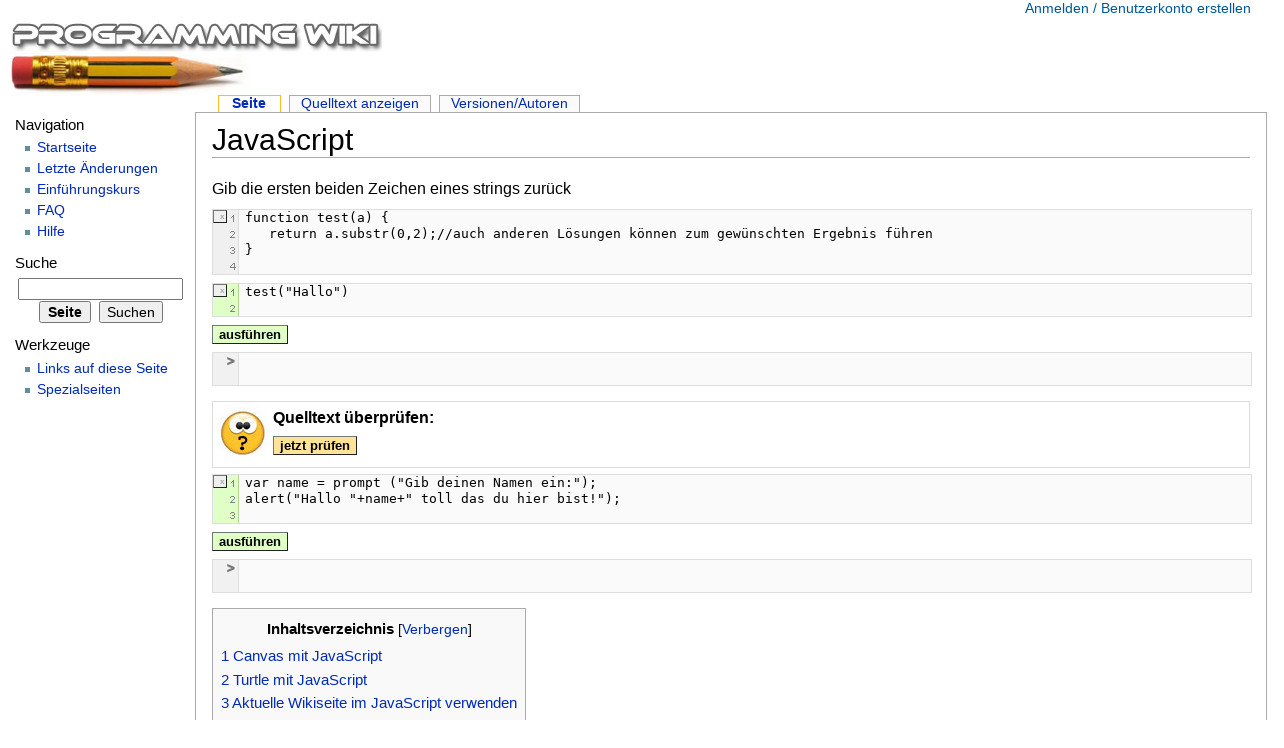

--- FILE ---
content_type: text/html; charset=UTF-8
request_url: https://programmingwiki.de/JavaScript
body_size: 8382
content:
<!DOCTYPE html PUBLIC "-//W3C//DTD XHTML 1.0 Transitional//EN" "http://www.w3.org/TR/xhtml1/DTD/xhtml1-transitional.dtd">
<html xmlns="http://www.w3.org/1999/xhtml" xml:lang="de" lang="de" dir="ltr">
	<head>
		<meta http-equiv="Content-Type" content="text/html; charset=UTF-8" />
              <meta http-equiv="cache-control" content="no-cache" /> 
              <meta http-equiv="expires" content="0" /> 
              <meta http-equiv="pragma" content="no-cache" /> 
		<meta name="generator" content="MediaWiki 1.16.1" />
<link rel="shortcut icon" href="/favicon.ico" />
<link rel="search" type="application/opensearchdescription+xml" href="/opensearch_desc.php" title="ProgrammingWiki (de)" />
<link rel="alternate" type="application/atom+xml" title="Atom-Feed für „ProgrammingWiki“" href="/index.php?title=Spezial:Letzte_%C3%84nderungen&amp;feed=atom" />		<title>JavaScript – ProgrammingWiki</title>
		<style type="text/css" media="screen, projection">/*<![CDATA[*/
			@import "/skins/common/shared.css?270";
			@import "/skins/monobook/main.css?270";
		/*]]>*/</style>
		<link rel="stylesheet" type="text/css" media="print" href="/skins/common/commonPrint.css?270" />
		<!--[if lt IE 5.5000]><style type="text/css">@import "/skins/monobook/IE50Fixes.css?270";</style><![endif]-->
		<!--[if IE 5.5000]><style type="text/css">@import "/skins/monobook/IE55Fixes.css?270";</style><![endif]-->
		<!--[if IE 6]><style type="text/css">@import "/skins/monobook/IE60Fixes.css?270";</style><![endif]-->
		<!--[if IE 7]><style type="text/css">@import "/skins/monobook/IE70Fixes.css?270";</style><![endif]-->
		<!--[if lt IE 7]><script type="text/javascript" src="/skins/common/IEFixes.js?270"></script>
		<meta http-equiv="imagetoolbar" content="no" /><![endif]-->
		
		<script>
var skin="monobook",
stylepath="/skins",
wgUrlProtocols="http\\:\\/\\/|https\\:\\/\\/|ftp\\:\\/\\/|irc\\:\\/\\/|gopher\\:\\/\\/|telnet\\:\\/\\/|nntp\\:\\/\\/|worldwind\\:\\/\\/|mailto\\:|news\\:|svn\\:\\/\\/",
wgArticlePath="/$1",
wgScriptPath="",
wgScriptExtension=".php",
wgScript="/index.php",
wgVariantArticlePath=false,
wgActionPaths={},
wgServer="https://programmingwiki.de",
wgCanonicalNamespace="",
wgCanonicalSpecialPageName=false,
wgNamespaceNumber=0,
wgPageName="JavaScript",
wgTitle="JavaScript",
wgAction="view",
wgArticleId=6,
wgIsArticle=true,
wgUserName=null,
wgUserGroups=null,
wgUserLanguage="de",
wgContentLanguage="de",
wgBreakFrames=false,
wgCurRevisionId=59383,
wgVersion="1.16.1",
wgEnableAPI=true,
wgEnableWriteAPI=true,
wgSeparatorTransformTable=[",	.", ".	,"],
wgDigitTransformTable=["", ""],
wgMainPageTitle="Startseite",
wgFormattedNamespaces={"-2": "Media", "-1": "Spezial", "0": "", "1": "Diskussion", "2": "Benutzer", "3": "Benutzer Diskussion", "4": "ProgrammingWiki", "5": "ProgrammingWiki Diskussion", "6": "Datei", "7": "Datei Diskussion", "8": "MediaWiki", "9": "MediaWiki Diskussion", "10": "Vorlage", "11": "Vorlage Diskussion", "12": "Hilfe", "13": "Hilfe Diskussion", "14": "Kategorie", "15": "Kategorie Diskussion"},
wgNamespaceIds={"media": -2, "spezial": -1, "": 0, "diskussion": 1, "benutzer": 2, "benutzer_diskussion": 3, "programmingwiki": 4, "programmingwiki_diskussion": 5, "datei": 6, "datei_diskussion": 7, "mediawiki": 8, "mediawiki_diskussion": 9, "vorlage": 10, "vorlage_diskussion": 11, "hilfe": 12, "hilfe_diskussion": 13, "kategorie": 14, "kategorie_diskussion": 15, "bild": 6, "bild_diskussion": 7, "image": 6, "image_talk": 7},
wgSiteName="ProgrammingWiki",
wgCategories=[],
wgRestrictionEdit=[],
wgRestrictionMove=[];
</script>                
		<script type="text/javascript" src="/skins/common/wikibits.js?270"><!-- wikibits js --></script>
		<!-- Head Scripts -->
<script src="/skins/common/ajax.js?270"></script>
<script src="/extensions/ims_extension/jquery-1.11.2.min.js"></script>
<script src="/extensions/ims_extension/jquery-migrate-1.2.1.min.js"></script>
<script type="text/javascript">var wgProgrammingWikiToolbarAlwaysOn=true;</script>
<style type="text/css">@import "/extensions/ims_extension/styles/standardStyle.css";</style>
<script src="/extensions/ims_extension/codepress/codepress.js" type="text/javascript"></script>
<script src="/extensions/ims_extension/scripts/excanvas-compressed.js" type="text/javascript"></script>
<script src="/extensions/ims_extension/scripts/canvastext.js" type="text/javascript"></script>
<script src="/extensions/ims_extension/scripts/synth.js" type="text/javascript"></script>
<script src="/extensions/ims_extension/scripts/IMSSys.js?v1" type="text/javascript"></script>
<script type="text/javascript">var wgMediaExtensionToolbarAlwaysOn=true;</script>
<script src='/extensions/mediaextension/modal-message.js' type='text/javascript'></script>

<script src='/extensions/mediaextension/upload.js' type='text/javascript'></script>

<script src="/extensions/mediaextension/swfobject.js" type="text/javascript"></script>

<link  href='/extensions/mediaextension/mediaextension.css' rel='stylesheet' type='text/css' />

<script src="/extensions/mediaextension/mediaextension.js" type="text/javascript"></script>

<script type="text/javascript">function popup_open(x){document.getElementById(x+"_link").style.display = "none";document.getElementById(x+"_box").style.display = "block";}function popup_close(x){document.getElementById(x+"_link").style.display = "block";document.getElementById(x+"_box").style.display = "none";}</script>

<script src='/extensions/pinwandextension/swfobject.js' type='text/javascript'></script>

<script type='text/javascript' src='/mathjax/MathJax.js?config=default'> MathJax.Hub.Config({
        extensions: ["tex2jax.js","TeX/AMSmath.js","TeX/AMSsymbols.js"],
        jax: ["input/TeX", "output/HTML-CSS"],
        tex2jax: {
            inlineMath: [ ['$','$'], ["\\(","\\)"] ],
            displayMath: [ ['$$','$$'], ["\\[","\\]"] ],
            processEscapes: false,
            element: "content",
            ignoreClass: "(tex2jax_ignore|mw-search-results|searchresults)", /* note: this is part of a regex, check the docs! */
            skipTags: ["script","noscript","style","textarea","code"] /* removed pre as wikimedia renders math in there */
        },
        /* "HTML-CSS": { availableFonts: ["TeX"] }, */
        TeX: {
          Macros: {
            /* Wikipedia compatibility: these macros are used on Wikipedia */
            empty: '\\emptyset',
            P: '\\unicode{xb6}',
            Alpha: '\\unicode{x391}', /* FIXME: These capital Greeks don't show up in bold in \boldsymbol ... */
            Beta: '\\unicode{x392}',
            Epsilon: '\\unicode{x395}',
            Zeta: '\\unicode{x396}',
            Eta: '\\unicode{x397}',
            Iota: '\\unicode{x399}',
            Kappa: '\\unicode{x39a}',
            Mu: '\\unicode{x39c}',
            Nu: '\\unicode{x39d}',
            Pi: '\\unicode{x3a0}',
            Rho: '\\unicode{x3a1}',
            Sigma: '\\unicode{x3a3}',
            Tau: '\\unicode{x3a4}',
            Chi: '\\unicode{x3a7}',
            C: '\\mathbb{C}',        /* the complex numbers */
            N: '\\mathbb{N}',        /* the natural numbers */
            Q: '\\mathbb{Q}',        /* the rational numbers */
            R: '\\mathbb{R}',        /* the real numbers */
            Z: '\\mathbb{Z}',        /* the integer numbers */
 
            /* some extre macros for ease of use; these are non-standard! */
            F: '\\mathbb{F}',        /* a finite field */
            HH: '\\mathcal{H}',      /* a Hilbert space */
            bszero: '\\boldsymbol{0}', /* vector of zeros */
            bsone: '\\boldsymbol{1}',  /* vector of ones */
            bst: '\\boldsymbol{t}',    /* a vector 't' */
            bsv: '\\boldsymbol{v}',    /* a vector 'v' */
            bsw: '\\boldsymbol{w}',    /* a vector 'w' */
            bsx: '\\boldsymbol{x}',    /* a vector 'x' */
            bsy: '\\boldsymbol{y}',    /* a vector 'y' */
            bsz: '\\boldsymbol{z}',    /* a vector 'z' */
            bsDelta: '\\boldsymbol{\\Delta}', /* a vector '\Delta' */
            E: '\\mathrm{e}',          /* the exponential */
            rd: '\\,\\mathrm{d}',      /*  roman d for use in integrals: $\int f(x) \rd x$ */
            rdelta: '\\,\\delta',      /* delta operator for use in sums */
            rD: '\\mathrm{D}',         /* differential operator D */
 
            /* example from MathJax on how to define macros with parameters: */
            /* bold: ['{\\bf #1}', 1] */
 
            RR: '\\mathbb{R}',
            ZZ: '\\mathbb{Z}',
            NN: '\\mathbb{N}',
            QQ: '\\mathbb{Q}',
            CC: '\\mathbb{C}',
            FF: '\\mathbb{F}'
          }
        }
    });
</script>

		<script type="text/javascript" src="/index.php?title=-&amp;action=raw&amp;gen=js&amp;useskin=monobook"><!-- site js --></script>
	</head>
<body class="mediawiki  ltr ns-0 ns-subject page-JavaScript">
	<div id="globalWrapper">

		<div id="column-content">
	<div id="content">
		<a name="top" id="top"></a>
				
		<h1 class="firstHeading">JavaScript</h1>
              		<div id="bodyContent">
			<h3 id="siteSub">Aus ProgrammingWiki</h3>
			<div id="contentSub"></div>
									<div id="jump-to-nav">Wechseln zu: <a href="#column-one">Navigation</a>, <a href="#searchInput">Suche</a></div>			<!-- start content -->
			<p><script type="text/javascript">languageMarker("Javascript");</script> <script> AppletIsNowLoaded = true; setTimeout(function(){ javascriptMode = true; turnOnButtons();},1000); </script> 
Gib die ersten beiden Zeichen eines strings zurück
</p>
<p style="position:relative"><input id="revertBtn_Javascript1_cp" class="ims_RevertButton" onclick="if(window.confirm ('Vorgabequelltext der Wikiseite laden? Achtung: Ihre &Auml;nderungen gehen dabei verloren!')==true) {Javascript1.setCode(html_entity_decode(code_box_Javascript1_cp)); }" type="button" value="x" /><textarea spellcheck="false" autocorrect="off" autocapitalize="off" rows="2" cols="60" id="Javascript1" class="ims_textarea codepress  javascript">function test(a) {
   return a.substr(0,2);//auch anderen Lösungen können zum gewünschten Ergebnis führen
}
</textarea><script type="text/javascript">var code_box_Javascript1_cp='function test(a) {&#10;   return a.substr(0,2);//auch anderen L&ouml;sungen k&ouml;nnen zum gew&uuml;nschten Ergebnis f&uuml;hren&#10;}&#10;';var code_box_Javascript1_cpid='4d346eb9efacc';</script></p>
<p style="position:relative"><input id="revertBtn_JavascriptCall1_cp" class="ims_RevertButton" onclick="if(window.confirm ('Vorgabequelltext der Wikiseite laden? Achtung: Ihre &Auml;nderungen gehen dabei verloren!')==true){JavascriptCall1.setCode(html_entity_decode(code_box_JavascriptCall1_cp)); }" type=button value="x" /><textarea spellcheck="false" autocorrect="off" autocapitalize="off" name="call" id="JavascriptCall1" rows="2" cols="60" class="ims_textarea codepress  javascript run">test("Hallo")</textarea><script type="text/javascript">var code_box_JavascriptCall1_cp='test(&quot;Hallo&quot;)';var code_box_JavascriptCall1_cpid='4d346eb9efb34';</script></p><p><button class="ims_RunButton" disabled="disabled" onclick="runProc(collectPriviousCode('Javascript1'),'JavascriptCall1','JavascriptRun1','Javascript1',1)">ausf&uuml;hren</button></p><p ><textarea spellcheck="false" autocorrect="off" autocapitalize="off" class="ims_textarea codepress javascript ResultArea" name="result" id="JavascriptRun1" rows="1" cols="60" ></textarea></p>
<div class="ims_TestFrame">
<div id="check_box_1" class="ims_NoSmilie">&nbsp;</div>
<p id="check_box_1_out" style="margin:4px"><b>Quelltext &uuml;berpr&uuml;fen:</b></p>
<p><button id="check_box_1_btn" class="ims_TestButton" onclick="CheckConstraint('\ntrue\n','check_box_1',collectPriviousCode('Javascript1'),1)"><input type="hidden" id="check_box_1_execCheck" value="(test('xxx') == 'xx' &amp;&amp; test('bla') == 'bl')"/>jetzt pr&uuml;fen</button >
</p>
</div>
<p style="position:relative"><input id="revertBtn_JavascriptCall2_cp" class="ims_RevertButton" onclick="if(window.confirm ('Vorgabequelltext der Wikiseite laden? Achtung: Ihre &Auml;nderungen gehen dabei verloren!')==true){JavascriptCall2.setCode(html_entity_decode(code_box_JavascriptCall2_cp)); }" type=button value="x" /><textarea spellcheck="false" autocorrect="off" autocapitalize="off" name="call" id="JavascriptCall2" rows="2" cols="60" class="ims_textarea codepress  javascript run">
var name = prompt ("Gib deinen Namen ein:");
alert("Hallo "+name+" toll das du hier bist!");
</textarea><script type="text/javascript">var code_box_JavascriptCall2_cp='&#10;var name = prompt (&quot;Gib deinen Namen ein:&quot;);&#10;alert(&quot;Hallo &quot;+name+&quot; toll das du hier bist!&quot;);&#10;';var code_box_JavascriptCall2_cpid='4ea7d1b57daab';</script></p><p><button class="ims_RunButton" disabled="disabled" onclick="runProc(collectPriviousCode('Javascript1'),'JavascriptCall2','JavascriptRun2','Javascript1',1)">ausf&uuml;hren</button></p><p ><textarea spellcheck="false" autocorrect="off" autocapitalize="off" class="ims_textarea codepress javascript ResultArea" name="result" id="JavascriptRun2" rows="1" cols="60" ></textarea></p>
<table id="toc" class="toc"><tr><td><div id="toctitle"><h2>Inhaltsverzeichnis</h2></div>
<ul>
<li class="toclevel-1 tocsection-1"><a href="#Canvas_mit_JavaScript"><span class="tocnumber">1</span> <span class="toctext">Canvas mit JavaScript</span></a></li>
<li class="toclevel-1 tocsection-2"><a href="#Turtle_mit_JavaScript"><span class="tocnumber">2</span> <span class="toctext">Turtle mit JavaScript</span></a></li>
<li class="toclevel-1 tocsection-3"><a href="#Aktuelle_Wikiseite_im_JavaScript_verwenden"><span class="tocnumber">3</span> <span class="toctext">Aktuelle Wikiseite im JavaScript verwenden</span></a></li>
<li class="toclevel-1 tocsection-4"><a href="#ES6_Unterst.C3.BCtzung"><span class="tocnumber">4</span> <span class="toctext">ES6 Unterstützung</span></a></li>
</ul>
</td></tr></table><script>if (window.showTocToggle) { var tocShowText = "Anzeigen"; var tocHideText = "Verbergen"; showTocToggle(); } </script>
<h2> <span class="mw-headline" id="Canvas_mit_JavaScript"> Canvas mit JavaScript </span></h2>
<div style="overflow:hidden;width:602px; height:202px;"><canvas id="canvas1" class="ims_CanvasFrame" width="600" height="200" ></canvas><canvas style="position:relative; top:-200px" id="canvas_overlay1" width="600" height="200"></canvas> </div><script type="text/javascript">function canvas1_init(){canvas_clear(1);} addLoadEvent(window, canvas1_init, false);</script>
<p style="position:relative"><input id="revertBtn_JavascriptCall3_cp" class="ims_RevertButton" onclick="if(window.confirm ('Vorgabequelltext der Wikiseite laden? Achtung: Ihre &Auml;nderungen gehen dabei verloren!')==true){JavascriptCall3.setCode(html_entity_decode(code_box_JavascriptCall3_cp)); }" type=button value="x" /><textarea spellcheck="false" autocorrect="off" autocapitalize="off" name="call" id="JavascriptCall3" rows="2" cols="60" class="ims_textarea codepress  javascript run">
var c = new Canvas(1);
c.clear();
c.setWidth(1);
c.setRGBColor(0,0,0);
c.rect(10,10,150,50);
c.drawImage(20,20,30,30,"https://programmingwiki.de/extensions/ims_extension/styles/nosmilie.jpg");
c.text(60,40,"Hallo Welt!",12);
c.setRGBColor(255,0,0);
c.setWidth(2);
c.line(60,45,140,45);
c.ellipse(150,20,5);
c.fillRect(150,50,10,10);
</textarea><script type="text/javascript">var code_box_JavascriptCall3_cp='&#10;var c = new Canvas(1);&#10;c.clear();&#10;c.setWidth(1);&#10;c.setRGBColor(0,0,0);&#10;c.rect(10,10,150,50);&#10;c.drawImage(20,20,30,30,&quot;https://programmingwiki.de/extensions/ims_extension/styles/nosmilie.jpg&quot;);&#10;c.text(60,40,&quot;Hallo Welt!&quot;,12);&#10;c.setRGBColor(255,0,0);&#10;c.setWidth(2);&#10;c.line(60,45,140,45);&#10;c.ellipse(150,20,5);&#10;c.fillRect(150,50,10,10);&#10;';var code_box_JavascriptCall3_cpid='4ea7c3994ef5a';</script></p><p><button class="ims_RunButton" disabled="disabled" onclick="runProc(collectPriviousCode('Javascript1'),'JavascriptCall3','JavascriptRun3','Javascript1',1)">ausf&uuml;hren</button></p><p ><textarea spellcheck="false" autocorrect="off" autocapitalize="off" class="ims_textarea codepress javascript ResultArea" name="result" id="JavascriptRun3" rows="1" cols="60" ></textarea></p>
<h2> <span class="mw-headline" id="Turtle_mit_JavaScript"> Turtle mit JavaScript </span></h2>
<div style="overflow:hidden;width:602px; height:202px;"><canvas id="canvas2" class="ims_CanvasFrame" width="600" height="200" ></canvas><canvas style="position:relative; top:-200px" id="canvas_overlay2" width="600" height="200"></canvas> </div><script type="text/javascript">function canvas2_init(){canvas_clear(2);} addLoadEvent(window, canvas2_init, false);</script>
<p style="position:relative"><input id="revertBtn_JavascriptCall4_cp" class="ims_RevertButton" onclick="if(window.confirm ('Vorgabequelltext der Wikiseite laden? Achtung: Ihre &Auml;nderungen gehen dabei verloren!')==true){JavascriptCall4.setCode(html_entity_decode(code_box_JavascriptCall4_cp)); }" type=button value="x" /><textarea spellcheck="false" autocorrect="off" autocapitalize="off" name="call" id="JavascriptCall4" rows="2" cols="60" class="ims_textarea codepress  javascript run">
var c = new Canvas(2);
c.clear(); // Zeichenfläche löschen

var t = new Turtle(2); // neuer Turtle auf Zeichenfläche 2

t.home();

var isUp = false;

for(var i = 0; i < 18; i++){  
 t.penColor(i*10+50,0,250-10*i);  
 t.penWidth(8);
 t.forward(20);  
 t.right(20); 
 isUp = !isUp; 
 if(isUp) t.penUp(); else t.penDown();
}
</textarea><script type="text/javascript">var code_box_JavascriptCall4_cp='&#10;var c = new Canvas(2);&#10;c.clear(); // Zeichenfl&auml;che l&ouml;schen&#10;&#10;var t = new Turtle(2); // neuer Turtle auf Zeichenfl&auml;che 2&#10;&#10;t.home();&#10;&#10;var isUp = false;&#10;&#10;for(var i = 0; i &lt; 18; i++){  &#10; t.penColor(i*10+50,0,250-10*i);  &#10; t.penWidth(8);&#10; t.forward(20);  &#10; t.right(20); &#10; isUp =&nbsp;!isUp; &#10; if(isUp) t.penUp(); else t.penDown();&#10;}&#10;';var code_box_JavascriptCall4_cpid='4ea7cce3cf8a5';</script></p><p><button class="ims_RunButton" disabled="disabled" onclick="runProc(collectPriviousCode('Javascript1'),'JavascriptCall4','JavascriptRun4','Javascript1',1)">ausf&uuml;hren</button></p><p ><textarea spellcheck="false" autocorrect="off" autocapitalize="off" class="ims_textarea codepress javascript ResultArea" name="result" id="JavascriptRun4" rows="1" cols="60" ></textarea></p>
<div style="overflow:hidden;width:602px; height:202px;"><canvas id="canvas3" class="ims_CanvasFrame" width="600" height="200" ></canvas><canvas style="position:relative; top:-200px" id="canvas_overlay3" width="600" height="200"></canvas> </div><script type="text/javascript">function canvas3_init(){canvas_clear(3);} addLoadEvent(window, canvas3_init, false);</script>
<p style="position:relative"><input id="revertBtn_JavascriptCall5_cp" class="ims_RevertButton" onclick="if(window.confirm ('Vorgabequelltext der Wikiseite laden? Achtung: Ihre &Auml;nderungen gehen dabei verloren!')==true){JavascriptCall5.setCode(html_entity_decode(code_box_JavascriptCall5_cp)); }" type=button value="x" /><textarea spellcheck="false" autocorrect="off" autocapitalize="off" name="call" id="JavascriptCall5" rows="2" cols="60" class="ims_textarea codepress  javascript run">
var c = new Canvas(3);
c.clear(); // Zeichenfläche löschen

drunken = new Turtle(3);
drunken.penColor(255,0,0);
drunken.home(); 

drunken.right(90);
follower = new Turtle(3);
follower.penColor(0,255,0);
follower.move(200,0);

function doStep(n){
  follower.setAngleTo(drunken);
  follower.forward(2);
  drunken.forward(20 * Math.random());

  if (Math.random() >= 0.5)
    drunken.right(180 * Math.random());
  else
    drunken.left(180 * Math.random() );

  if(n > 0) setTimeout(function(){doStep(n-1);},10);
}

doStep(200);

</textarea><script type="text/javascript">var code_box_JavascriptCall5_cp='&#10;var c = new Canvas(3);&#10;c.clear(); // Zeichenfl&auml;che l&ouml;schen&#10;&#10;drunken = new Turtle(3);&#10;drunken.penColor(255,0,0);&#10;drunken.home(); &#10;&#10;drunken.right(90);&#10;follower = new Turtle(3);&#10;follower.penColor(0,255,0);&#10;follower.move(200,0);&#10;&#10;function doStep(n){&#10;  follower.setAngleTo(drunken);&#10;  follower.forward(2);&#10;  drunken.forward(20 * Math.random());&#10;&#10;  if (Math.random() &gt;= 0.5)&#10;    drunken.right(180 * Math.random());&#10;  else&#10;    drunken.left(180 * Math.random() );&#10;&#10;  if(n &gt; 0) setTimeout(function(){doStep(n-1);},10);&#10;}&#10;&#10;doStep(200);&#10;&#10;';var code_box_JavascriptCall5_cpid='54e66ad7d4ef4';</script></p><p><button class="ims_RunButton" disabled="disabled" onclick="runProc(collectPriviousCode('Javascript1'),'JavascriptCall5','JavascriptRun5','Javascript1',1)">ausf&uuml;hren</button></p><p ><textarea spellcheck="false" autocorrect="off" autocapitalize="off" class="ims_textarea codepress javascript ResultArea" name="result" id="JavascriptRun5" rows="1" cols="60" ></textarea></p>
<h2> <span class="mw-headline" id="Aktuelle_Wikiseite_im_JavaScript_verwenden"> Aktuelle Wikiseite im JavaScript verwenden </span></h2>
<pre>
 &lt;div id=&quot;ausgabe&quot;&gt;&lt;/div&gt;
</pre>
<div id="ausgabe"></div>
<p style="position:relative"><input id="revertBtn_JavascriptCall6_cp" class="ims_RevertButton" onclick="if(window.confirm ('Vorgabequelltext der Wikiseite laden? Achtung: Ihre &Auml;nderungen gehen dabei verloren!')==true){JavascriptCall6.setCode(html_entity_decode(code_box_JavascriptCall6_cp)); }" type=button value="x" /><textarea spellcheck="false" autocorrect="off" autocapitalize="off" name="call" id="JavascriptCall6" rows="2" cols="60" class="ims_textarea codepress  javascript run">
document.getElementById("ausgabe").innerHTML = "Hallo Welt <br>";
</textarea><script type="text/javascript">var code_box_JavascriptCall6_cp='&#10;document.getElementById(&quot;ausgabe&quot;).innerHTML = &quot;Hallo Welt &lt;br&gt;&quot;;&#10;';var code_box_JavascriptCall6_cpid='4ea7d3088b095';</script></p><p><button class="ims_RunButton" disabled="disabled" onclick="runProc(collectPriviousCode('Javascript1'),'JavascriptCall6','JavascriptRun6','Javascript1',1)">ausf&uuml;hren</button></p><p ><textarea spellcheck="false" autocorrect="off" autocapitalize="off" class="ims_textarea codepress javascript ResultArea" name="result" id="JavascriptRun6" rows="1" cols="60" ></textarea></p>
<p>oder mit jQuery  <script src="https://code.jquery.com/jquery-latest.js"></script>
</p>
<p style="position:relative"><input id="revertBtn_JavascriptCall7_cp" class="ims_RevertButton" onclick="if(window.confirm ('Vorgabequelltext der Wikiseite laden? Achtung: Ihre &Auml;nderungen gehen dabei verloren!')==true){JavascriptCall7.setCode(html_entity_decode(code_box_JavascriptCall7_cp)); }" type=button value="x" /><textarea spellcheck="false" autocorrect="off" autocapitalize="off" name="call" id="JavascriptCall7" rows="2" cols="60" class="ims_textarea codepress  javascript run">
$("#ausgabe").html("Hallo Welt von jQuery <br>");
</textarea><script type="text/javascript">var code_box_JavascriptCall7_cp='&#10;$(&quot;#ausgabe&quot;).html(&quot;Hallo Welt von jQuery &lt;br&gt;&quot;);&#10;';var code_box_JavascriptCall7_cpid='4ff9ec73dc798';</script></p><p><button class="ims_RunButton" disabled="disabled" onclick="runProc(collectPriviousCode('Javascript1'),'JavascriptCall7','JavascriptRun7','Javascript1',1)">ausf&uuml;hren</button></p><p ><textarea spellcheck="false" autocorrect="off" autocapitalize="off" class="ims_textarea codepress javascript ResultArea" name="result" id="JavascriptRun7" rows="1" cols="60" ></textarea></p>
<h2> <span class="mw-headline" id="ES6_Unterst.C3.BCtzung"> ES6 Unterstützung </span></h2>
<p>Viele Browser verstehen heute bereits ES6 und damit die neuen Sprachelemente in JavaScript. Ob dein Browser bereits soweit ist, kannst du hier testen:
</p>
<p style="position:relative"><input id="revertBtn_JavascriptCall8_cp" class="ims_RevertButton" onclick="if(window.confirm ('Vorgabequelltext der Wikiseite laden? Achtung: Ihre &Auml;nderungen gehen dabei verloren!')==true){JavascriptCall8.setCode(html_entity_decode(code_box_JavascriptCall8_cp)); }" type=button value="x" /><textarea spellcheck="false" autocorrect="off" autocapitalize="off" name="call" id="JavascriptCall8" rows="2" cols="60" class="ims_textarea codepress  javascript run">
class Employee {
  constructor(firstName, familyName) {
    this._firstName = firstName;
    this._familyName = familyName;
  }

  getFullName() {
    return `${this._firstName} ${this._familyName}`;
  }
}
var e = new Employee("test","tester");
e.getFullName();
</textarea><script type="text/javascript">var code_box_JavascriptCall8_cp='&#10;class Employee {&#10;  constructor(firstName, familyName) {&#10;    this._firstName = firstName;&#10;    this._familyName = familyName;&#10;  }&#10;&#10;  getFullName() {&#10;    return `${this._firstName} ${this._familyName}`;&#10;  }&#10;}&#10;var e = new Employee(&quot;test&quot;,&quot;tester&quot;);&#10;e.getFullName();&#10;';var code_box_JavascriptCall8_cpid='56fb671228101';</script></p><p><button class="ims_RunButton" disabled="disabled" onclick="runProc(collectPriviousCode('Javascript1'),'JavascriptCall8','JavascriptRun8','Javascript1',1)">ausf&uuml;hren</button></p><p ><textarea spellcheck="false" autocorrect="off" autocapitalize="off" class="ims_textarea codepress javascript ResultArea" name="result" id="JavascriptRun8" rows="1" cols="60" ></textarea></p>

<!-- 
NewPP limit report
Preprocessor node count: 153/1000000
Post-expand include size: 0/2097152 bytes
Template argument size: 0/2097152 bytes
Expensive parser function count: 0/100
-->
<script type="text/javascript">var javascriptMode = false; prologJSMode = false; pythonJSMode = false; logoJSMode = false; flaciJSMode = false; sqlLiteMode = false; schemeJSMode = false; var turtleImage=new Image; turtleImage.src="/extensions/ims_extension/styles/turtle.gif"; browsercheck(); hookEvent("load", CodePress.run);setTimeout("lockButtonsUntilAppletLoaded()",250); </script><div class="printfooter">
Von „<a href="https://programmingwiki.de/JavaScript">https://programmingwiki.de/JavaScript</a>“</div>
			<div id="catlinks"><div id='catlinks' class='catlinks catlinks-allhidden'></div></div>			<!-- end content -->
			<div class="visualClear"></div>
		</div>
	</div>
		</div>
		<div id="column-one">
	<div id="p-cactions" class="portlet">
		<h5>Ansichten</h5>
		<div class="pBody">
			<ul>
					 <li id="ca-nstab-main" class="selected"><a href="/JavaScript" title="Seiteninhalt anzeigen [c]" accesskey="c">Seite</a></li>
					 <li id="ca-viewsource"><a href="/index.php?title=JavaScript&amp;action=edit" title="Diese Seite ist geschützt. Der Quelltext kann angesehen werden. [e]" accesskey="e">Quelltext anzeigen</a></li>
					 <li id="ca-history"><a href="/index.php?title=JavaScript&amp;action=history" title="Frühere Versionen dieser Seite [h]" accesskey="h">Versionen/Autoren</a></li>
				</ul>
		</div>
	</div>
	<div class="portlet" id="p-personal">
		<h5>Persönliche Werkzeuge</h5>
		<div class="pBody">
			<ul>
				<li id="pt-0"><a href="/index.php?title=Spezial:Login&amp;returnto=JavaScript" title="Sich anzumelden wird zwar gerne gesehen, ist aber keine Pflicht. [o]" accesskey="o">Anmelden / Benutzerkonto erstellen</a></li>
			</ul>
		</div>
	</div>
	<div class="portlet" id="p-logo">
		<a style="background-image: url(/images/logo.jpg);" href="/Startseite" title="Hauptseite anzeigen [z]" accesskey="z"></a>

	</div>
	<script type="text/javascript"> if (window.isMSIE55) fixalpha(); </script>
		<div class='portlet' id='p-navigation'>
		<h5>Navigation</h5>
		<div class='pBody'>
			<ul>
				<li id="n-mainpage"><a href="/Startseite" title="Hauptseite anzeigen [z]" accesskey="z">Startseite</a></li>
				<li id="n-recentchanges"><a href="/Spezial:Letzte_%C3%84nderungen" title="Liste der letzten Änderungen in ProgrammingWiki [r]" accesskey="r">Letzte Änderungen</a></li>
				<li id="n-Einf.C3.BChrungskurs"><a href="/Einf%C3%BChrungskurs">Einführungskurs</a></li>
				<li id="n-FAQ"><a href="/FAQ">FAQ</a></li>
				<li id="n-help"><a href="/Hilfe:Inhaltsverzeichnis" title="Hilfeseite anzeigen">Hilfe</a></li>
			</ul>
		</div>
	</div>
		<div id="p-search" class="portlet">
		<h5><label for="searchInput">Suche</label></h5>
		<div id="searchBody" class="pBody">
			<form action="/Spezial:Suche" id="searchform"><div>
				<input id="searchInput" name="search" type="text" title="ProgrammingWiki durchsuchen [f]" accesskey="f" value="" />
				<input type='submit' name="go" class="searchButton" id="searchGoButton"	value="Seite" title="Gehe direkt zu der Seite, die exakt dem eingegebenen Namen entspricht." />&nbsp;
				<input type='submit' name="fulltext" class="searchButton" id="mw-searchButton" value="Suchen" title="Suche nach Seiten, die diesen Text enthalten" />
			</div></form>
		</div>
	</div>
	<div class="portlet" id="p-tb">
		<h5>Werkzeuge</h5>
		<div class="pBody">
			<ul>
				<li id="t-whatlinkshere"><a href="/Spezial:Linkliste/JavaScript" title="Liste aller Seiten, die hierher verlinken [j]" accesskey="j">Links auf diese Seite</a></li>
<li id="t-specialpages"><a href="/Spezial:Spezialseiten" title="Liste aller Spezialseiten [q]" accesskey="q">Spezialseiten</a></li>
			</ul>

		</div>
<br>
<!-- http://www.LiveZilla.net Chat Button Link Code -->
<!--
<a href="javascript:void(window.open('http://michael-hielscher.de/live/livezilla.php','','width=500,height=550,left=0,top=0,resizable=yes,menubar=no,location=no,status=yes,scrollbars=yes'))">
<img src="http://michael-hielscher.de/live/image.php?id=04" width="150" height="40" border="0" alt="Life-Hilfe zum Wiki"></a>
<div id="livezilla_tracking" style="display:none"></div><script type="text/javascript">var script = document.createElement("script");script.type="text/javascript";var src = "http://michael-hielscher.de/live/server.php?request=track&output=jcrpt&nse="+Math.random();setTimeout("script.src=src;document.getElementById('livezilla_tracking').appendChild(script)",1);</script>
             <div  id="p-chat">
               <p align=center><a href="JavaScript:LoadChat()" style="font-size:80%">Chat zur Seite anzeigen</a></p>
             </div>
-->
       <div>
</div>
	</div>
		</div><!-- end of the left (by default at least) column -->
			<div class="visualClear"></div>
			<div id="footer">
				<div id="f-poweredbyico"><a href="http://www.mediawiki.org/"><img src="/skins/common/images/poweredby_mediawiki_88x31.png" height="31" width="88" alt="Powered by MediaWiki" /></a></div>
			<ul id="f-list">
				<li id="lastmod"> Diese Seite wurde zuletzt am 9. Dezember 2024 um 16:15 Uhr geändert.</li>
				<li id="viewcount">Diese Seite wurde bisher 31.317-mal abgerufen.</li>
				<li id="privacy"><a href="/ProgrammingWiki:Datenschutz" title="ProgrammingWiki:Datenschutz">Datenschutz</a></li>
				<li id="about"><a href="/ProgrammingWiki:%C3%9Cber" title="ProgrammingWiki:Über">Über ProgrammingWiki</a></li>
				<li id="disclaimer"><a href="/ProgrammingWiki:Impressum" title="ProgrammingWiki:Impressum">Impressum</a></li>
			</ul>
		</div>
		
	
<script>if (window.runOnloadHook) runOnloadHook();</script>
</div>
<!-- Served in 0.126 secs. -->
<script type="text/javascript">

  var _gaq = _gaq || [];
  _gaq.push(['_setAccount', 'UA-40129724-1']);
  _gaq.push(['_trackPageview']);

  (function() {
    var ga = document.createElement('script'); ga.type = 'text/javascript'; ga.async = true;
    ga.src = ('https:' == document.location.protocol ? 'https://ssl' : 'http://www') + '.google-analytics.com/ga.js';
    var s = document.getElementsByTagName('script')[0]; s.parentNode.insertBefore(ga, s);
  })();

</script>
</body></html>


--- FILE ---
content_type: text/html
request_url: https://programmingwiki.de/extensions/ims_extension/codepress/codepress.html?language=javascript&ts=1769799144568
body_size: 889
content:
<!DOCTYPE html PUBLIC "-//W3C//DTD XHTML 1.0 Strict//EN" "http://www.w3.org/TR/xhtml1/DTD/xhtml1-strict.dtd">
<html>
<head>
	<title>CodePress - Real Time Syntax Highlighting Editor written in JavaScript</title>
	<meta name="description" content="CodePress - source code editor window" />

	<script type="text/javascript">
	var language = 'generic';
	var engine = 'older';
	var ua = navigator.userAgent;
	var ts = (new Date).getTime(); // timestamp to avoid cache
	var lh = location.href;
	
function getInternetExplorerVersion() {
    var rv = -1; // Return value assumes failure.
    if (navigator.appName == 'Microsoft Internet Explorer') {
        var ua = navigator.userAgent;
        var re = new RegExp("MSIE ([0-9]{1,}[\.0-9]{0,})");
        if (re.exec(ua) != null)
            rv = parseFloat(RegExp.$1);
    }
    return rv;
}

	if(ua.match('MSIE')) engine = 'msie';
	else if(ua.match('AppleWebKit')) engine = 'webkit'; 
	else if(ua.match('KHTML')) engine = 'khtml'; 
	else if(ua.match('Opera')) engine = 'opera'; 
	else if(ua.match('Gecko')) engine = 'gecko';

	if(lh.match('language=')) language = lh.replace(/.*language=(.*?)(&.*)?$/,'$1');

	document.write('<link type="text/css" href="codepress.css?ts='+ts+'" rel="stylesheet" />');
	document.write('<link type="text/css" href="languages/'+language+'.css?ts='+ts+'" rel="stylesheet" id="cp-lang-style" />');

	if(engine == "msie" && getInternetExplorerVersion() > 8) 
	document.write('<scr'+'ipt type="text/javascript" src="engines/'+engine+'9.js?ts='+ts+'"></scr'+'ipt>');
       else
	document.write('<scr'+'ipt type="text/javascript" src="engines/'+engine+'.js?ts='+ts+'"></scr'+'ipt>');
	document.write('<scr'+'ipt type="text/javascript" src="languages/'+language+'.js?ts='+ts+'"></scr'+'ipt>');

	</script>

</head>

<script type="text/javascript">
if(engine == "msie" || engine == "gecko" || engine == "webkit") document.write('<body><pre> </pre></body>');
else if(engine == "opera") document.write('<body></body>');
// else if(engine == "khtml") document.write('<body> </body>');
</script>

</html>


--- FILE ---
content_type: text/html
request_url: https://programmingwiki.de/extensions/ims_extension/codepress/codepress.html?language=javascript&ts=1769799144623
body_size: 889
content:
<!DOCTYPE html PUBLIC "-//W3C//DTD XHTML 1.0 Strict//EN" "http://www.w3.org/TR/xhtml1/DTD/xhtml1-strict.dtd">
<html>
<head>
	<title>CodePress - Real Time Syntax Highlighting Editor written in JavaScript</title>
	<meta name="description" content="CodePress - source code editor window" />

	<script type="text/javascript">
	var language = 'generic';
	var engine = 'older';
	var ua = navigator.userAgent;
	var ts = (new Date).getTime(); // timestamp to avoid cache
	var lh = location.href;
	
function getInternetExplorerVersion() {
    var rv = -1; // Return value assumes failure.
    if (navigator.appName == 'Microsoft Internet Explorer') {
        var ua = navigator.userAgent;
        var re = new RegExp("MSIE ([0-9]{1,}[\.0-9]{0,})");
        if (re.exec(ua) != null)
            rv = parseFloat(RegExp.$1);
    }
    return rv;
}

	if(ua.match('MSIE')) engine = 'msie';
	else if(ua.match('AppleWebKit')) engine = 'webkit'; 
	else if(ua.match('KHTML')) engine = 'khtml'; 
	else if(ua.match('Opera')) engine = 'opera'; 
	else if(ua.match('Gecko')) engine = 'gecko';

	if(lh.match('language=')) language = lh.replace(/.*language=(.*?)(&.*)?$/,'$1');

	document.write('<link type="text/css" href="codepress.css?ts='+ts+'" rel="stylesheet" />');
	document.write('<link type="text/css" href="languages/'+language+'.css?ts='+ts+'" rel="stylesheet" id="cp-lang-style" />');

	if(engine == "msie" && getInternetExplorerVersion() > 8) 
	document.write('<scr'+'ipt type="text/javascript" src="engines/'+engine+'9.js?ts='+ts+'"></scr'+'ipt>');
       else
	document.write('<scr'+'ipt type="text/javascript" src="engines/'+engine+'.js?ts='+ts+'"></scr'+'ipt>');
	document.write('<scr'+'ipt type="text/javascript" src="languages/'+language+'.js?ts='+ts+'"></scr'+'ipt>');

	</script>

</head>

<script type="text/javascript">
if(engine == "msie" || engine == "gecko" || engine == "webkit") document.write('<body><pre> </pre></body>');
else if(engine == "opera") document.write('<body></body>');
// else if(engine == "khtml") document.write('<body> </body>');
</script>

</html>


--- FILE ---
content_type: text/html
request_url: https://programmingwiki.de/extensions/ims_extension/codepress/codepress.html?language=javascript&ts=1769799144762
body_size: 889
content:
<!DOCTYPE html PUBLIC "-//W3C//DTD XHTML 1.0 Strict//EN" "http://www.w3.org/TR/xhtml1/DTD/xhtml1-strict.dtd">
<html>
<head>
	<title>CodePress - Real Time Syntax Highlighting Editor written in JavaScript</title>
	<meta name="description" content="CodePress - source code editor window" />

	<script type="text/javascript">
	var language = 'generic';
	var engine = 'older';
	var ua = navigator.userAgent;
	var ts = (new Date).getTime(); // timestamp to avoid cache
	var lh = location.href;
	
function getInternetExplorerVersion() {
    var rv = -1; // Return value assumes failure.
    if (navigator.appName == 'Microsoft Internet Explorer') {
        var ua = navigator.userAgent;
        var re = new RegExp("MSIE ([0-9]{1,}[\.0-9]{0,})");
        if (re.exec(ua) != null)
            rv = parseFloat(RegExp.$1);
    }
    return rv;
}

	if(ua.match('MSIE')) engine = 'msie';
	else if(ua.match('AppleWebKit')) engine = 'webkit'; 
	else if(ua.match('KHTML')) engine = 'khtml'; 
	else if(ua.match('Opera')) engine = 'opera'; 
	else if(ua.match('Gecko')) engine = 'gecko';

	if(lh.match('language=')) language = lh.replace(/.*language=(.*?)(&.*)?$/,'$1');

	document.write('<link type="text/css" href="codepress.css?ts='+ts+'" rel="stylesheet" />');
	document.write('<link type="text/css" href="languages/'+language+'.css?ts='+ts+'" rel="stylesheet" id="cp-lang-style" />');

	if(engine == "msie" && getInternetExplorerVersion() > 8) 
	document.write('<scr'+'ipt type="text/javascript" src="engines/'+engine+'9.js?ts='+ts+'"></scr'+'ipt>');
       else
	document.write('<scr'+'ipt type="text/javascript" src="engines/'+engine+'.js?ts='+ts+'"></scr'+'ipt>');
	document.write('<scr'+'ipt type="text/javascript" src="languages/'+language+'.js?ts='+ts+'"></scr'+'ipt>');

	</script>

</head>

<script type="text/javascript">
if(engine == "msie" || engine == "gecko" || engine == "webkit") document.write('<body><pre> </pre></body>');
else if(engine == "opera") document.write('<body></body>');
// else if(engine == "khtml") document.write('<body> </body>');
</script>

</html>


--- FILE ---
content_type: text/html
request_url: https://programmingwiki.de/extensions/ims_extension/codepress/codepress.html?language=javascript&ts=1769799144785
body_size: 889
content:
<!DOCTYPE html PUBLIC "-//W3C//DTD XHTML 1.0 Strict//EN" "http://www.w3.org/TR/xhtml1/DTD/xhtml1-strict.dtd">
<html>
<head>
	<title>CodePress - Real Time Syntax Highlighting Editor written in JavaScript</title>
	<meta name="description" content="CodePress - source code editor window" />

	<script type="text/javascript">
	var language = 'generic';
	var engine = 'older';
	var ua = navigator.userAgent;
	var ts = (new Date).getTime(); // timestamp to avoid cache
	var lh = location.href;
	
function getInternetExplorerVersion() {
    var rv = -1; // Return value assumes failure.
    if (navigator.appName == 'Microsoft Internet Explorer') {
        var ua = navigator.userAgent;
        var re = new RegExp("MSIE ([0-9]{1,}[\.0-9]{0,})");
        if (re.exec(ua) != null)
            rv = parseFloat(RegExp.$1);
    }
    return rv;
}

	if(ua.match('MSIE')) engine = 'msie';
	else if(ua.match('AppleWebKit')) engine = 'webkit'; 
	else if(ua.match('KHTML')) engine = 'khtml'; 
	else if(ua.match('Opera')) engine = 'opera'; 
	else if(ua.match('Gecko')) engine = 'gecko';

	if(lh.match('language=')) language = lh.replace(/.*language=(.*?)(&.*)?$/,'$1');

	document.write('<link type="text/css" href="codepress.css?ts='+ts+'" rel="stylesheet" />');
	document.write('<link type="text/css" href="languages/'+language+'.css?ts='+ts+'" rel="stylesheet" id="cp-lang-style" />');

	if(engine == "msie" && getInternetExplorerVersion() > 8) 
	document.write('<scr'+'ipt type="text/javascript" src="engines/'+engine+'9.js?ts='+ts+'"></scr'+'ipt>');
       else
	document.write('<scr'+'ipt type="text/javascript" src="engines/'+engine+'.js?ts='+ts+'"></scr'+'ipt>');
	document.write('<scr'+'ipt type="text/javascript" src="languages/'+language+'.js?ts='+ts+'"></scr'+'ipt>');

	</script>

</head>

<script type="text/javascript">
if(engine == "msie" || engine == "gecko" || engine == "webkit") document.write('<body><pre> </pre></body>');
else if(engine == "opera") document.write('<body></body>');
// else if(engine == "khtml") document.write('<body> </body>');
</script>

</html>


--- FILE ---
content_type: text/css
request_url: https://programmingwiki.de/extensions/ims_extension/styles/standardStyle.css
body_size: 2135
content:
.ims_BreakButton {
    font-family:Tahoma,sans-serif;
    font-weight:bold;
    background-color:#CED7FF;
    border-style:outset;
    border-width:1px;
}
.ims_BreakPan{
    padding:5px;
    position: fixed;
    top : 10%;
    left : 40%;
    border: 2px solid #DDDDDD;
    display:none;
    z-index:1000;
    background-color:#FFFFFF;
}

.ims_RunButton {
    font-family:Tahoma,sans-serif;
    font-weight:bold;
    background-color:#DFFFC5;
    border-style:outset;
    border-width:1px;
}
.ims_RevertButton {
    font-family:Tahoma,sans-serif;
    font-size:6pt;
    font-weight:bold;
    color:#AAAAAA;
    background-color:#EFEFEF;
    border-style:outset;
    border-width:1px;
    z-index:100;
    position:absolute;
    top:1px;
    width:10px;
    left:1px;
}
.ims_CanvasFrame{
    border: 1px solid #DDDDDD;
}
.ims_TestFrame{
    font-family:Tahoma,sans-serif;
    border: 1px solid #DDDDDD;
    height: 65px;
}
.ims_TestButton {
    font-family:Tahoma,sans-serif;
    font-weight:bold;
    background-color:#FFE396;
    border-style:outset;
    border-width:1px;
}
.ims_ToolbarButton {
    font-family:Tahoma,sans-serif;
    font-weight:bold;
    background-color:#F3F3F3;
    border-style:outset;
    border-width:1px;
    vertical-align:middle;
    padding: 2px 6px 3px;
    border: 2px outset buttonface;
}
.ims_GoodSmilie {
	background-image:url('goodsmilie.jpg');
	width:50px;
	height:50px;
	background-repeat:no-repeat;	
	float:left;
	margin:5px;
}
.ims_BadSmilie {
	background-image:url('badsmilie.jpg');
	width:50px;
	height:50px;
	background-repeat:no-repeat;	
	float:left;
	margin:5px;
}
.ims_NoSmilie {
	background-image:url('nosmilie.jpg');
	width:50px;
	height:50px;
	background-repeat:no-repeat;	
	float:left;
	margin:5px;
}

.ims_textarea {
    border-color:#DDDDDD;
    border-width:1px;
    border-style:solid;
    margin-top: 5pt;
    color: black;
    padding:2px;
}

.ims_htmloutput{
    border-color:#DDDDDD;
    border-width:1px;
    border-style:solid;
    margin-top: 5pt;
    color: black;
    padding:2px;
}


div.canvas {
    border: 1px solid black;
    margin-top: 5pt;
    padding: 5px;    
}



--- FILE ---
content_type: text/css
request_url: https://programmingwiki.de/extensions/mediaextension/mediaextension.css
body_size: 2201
content:
.MediaExtension_ImageBrowserImage {
	background: #fff;
	border-color: #aaa #ccc #ddd #bbb;
	border-style: solid;
	border-width: 1px;
	color: inherit;
	padding: 2px;
	margin: 2px;
	vertical-align: top;
	width: 120px;
	height: 100px;
	text-align: center;
	overflow:hidden;
}
.MediaExtension_ToolFrame {
	border: 1px solid #DDDDDD;
	height: 40px;
	background-color: #FDFDFD;
	line-height:29px;
}
.MediaExtension_ToolbarButton
{
	background:url(button.gif);
	display:inline-block;
	color:#555555;
	font-weight:bold;
	height:25px;
	line-height:24px;
	margin-bottom:1px;
	text-decoration:none;
	width:161px;
	font-family:Tahoma,sans-serif;
	border:0px;
	margin-right:5px;
	cursor:pointer;
}
.MediaExtension_ToolbarButton:hover{
	background:url(button_h.gif);
	color:#0066CC;
}
.MediaExtension_ToolbarButton_New{
	background:url(newsymbol_small.jpg) no-repeat 10px 2px;
	text-indent:40px;
	display:block;
}
.MediaExtension_ToolbarButton_Image{
	background:url(imagesymbol_small.jpg) no-repeat 10px 2px;
	text-indent:40px;
	display:block;
}
.MediaExtension_ToolbarButton_Document{
	background:url(pdfsymbol_small.jpg) no-repeat 10px 2px;
	text-indent:40px;
	display:block;
}



.MediaExtension_UploadMessageWindowPanel
{
   font-size:120%;
   font-weight:bold;
   font-family:Tahoma,sans-serif;
   text-align:left;
   background-color:#4898D0;
   color:#FFFFFF;
   background-image:url(toolbar-bg.png);
   padding-top:3px;
   padding-bottom:3px;
   width:100%;
   height:20px;
   margin-bottom:5px;
   font-size:8pt;
}

.modalDialog_transparentDivs {
	filter: alpha(opacity=40); /* Transparency */;
	opacity: 0.4; /* Transparency */;
	background-color: #AAA;
	z-index: 998;
	position: absolute; /* Always needed	*/
}
.modalDialog_contentDiv {
	border: 1px solid #000;
	padding: 0px;
	z-index: 1000;/* Always needed	*/;
	position: absolute; /* Always needed	*/;
	background-color: #FFF;	/* White background color for the message */
   font-size:8pt;

}
.modalDialog_contentDiv_shadow {
	z-index: 999;/* Always needed	- to make it appear below the message */;
	position: absolute; /* Always needed	*/;
	background-color: #555;
	filter: alpha(opacity=30); /* Transparency */;
	opacity: 0.3;	/* Transparency */
}


--- FILE ---
content_type: text/css
request_url: https://programmingwiki.de/extensions/ims_extension/codepress/codepress.css?ts=1769799145448
body_size: 640
content:
body {
	margin-top:0px;
	background:#FAFAFA;
	margin-left:32px;
	font-family:monospace;
	font-size:13px;
	white-space:pre;
	background-image:url("images/line-numbers.png");
	background-repeat:repeat-y;
	background-position:0 -11px;
	line-height:16px;
	height:100%;
}
pre {margin:0;}
P {margin:0;padding:0;border:0;outline:0;display:block;white-space:pre;}
b, i, s, u, a, em, tt, ins, big, cite, strong, var, dfn {text-decoration:none;font-weight:normal;font-style:normal;font-size:13px;}

body.hide-line-numbers {background:#FAFAFA;margin-left:2px;}
body.show-line-numbers {background-image:url("images/line-numbers.png");margin-left:32px;}

--- FILE ---
content_type: text/css
request_url: https://programmingwiki.de/extensions/ims_extension/codepress/languages/javascript.css?ts=1769799145524
body_size: 311
content:
/*
 * CodePress color styles for JavaScript syntax highlighting
 */

b {color:#E32424;font-weight:bold;} /* reserved words */
u {color:darkblue;font-weight:bold;} /* special words */
i, i b, i s, i u {color:green;font-weight:normal;} /* comments */
s, s b, s u {color:#2A00FF;font-weight:normal;} /* strings */


--- FILE ---
content_type: text/css
request_url: https://programmingwiki.de/extensions/ims_extension/codepress/languages/javascript.css?ts=1769799145550
body_size: 311
content:
/*
 * CodePress color styles for JavaScript syntax highlighting
 */

b {color:#E32424;font-weight:bold;} /* reserved words */
u {color:darkblue;font-weight:bold;} /* special words */
i, i b, i s, i u {color:green;font-weight:normal;} /* comments */
s, s b, s u {color:#2A00FF;font-weight:normal;} /* strings */


--- FILE ---
content_type: text/css
request_url: https://programmingwiki.de/extensions/ims_extension/codepress/languages/javascript.css?ts=1769799145562
body_size: 311
content:
/*
 * CodePress color styles for JavaScript syntax highlighting
 */

b {color:#E32424;font-weight:bold;} /* reserved words */
u {color:darkblue;font-weight:bold;} /* special words */
i, i b, i s, i u {color:green;font-weight:normal;} /* comments */
s, s b, s u {color:#2A00FF;font-weight:normal;} /* strings */


--- FILE ---
content_type: text/css
request_url: https://programmingwiki.de/extensions/ims_extension/codepress/languages/javascript.css?ts=1769799145567
body_size: 311
content:
/*
 * CodePress color styles for JavaScript syntax highlighting
 */

b {color:#E32424;font-weight:bold;} /* reserved words */
u {color:darkblue;font-weight:bold;} /* special words */
i, i b, i s, i u {color:green;font-weight:normal;} /* comments */
s, s b, s u {color:#2A00FF;font-weight:normal;} /* strings */


--- FILE ---
content_type: text/css
request_url: https://programmingwiki.de/extensions/ims_extension/codepress/codepress.css?ts=1769799145642
body_size: 640
content:
body {
	margin-top:0px;
	background:#FAFAFA;
	margin-left:32px;
	font-family:monospace;
	font-size:13px;
	white-space:pre;
	background-image:url("images/line-numbers.png");
	background-repeat:repeat-y;
	background-position:0 -11px;
	line-height:16px;
	height:100%;
}
pre {margin:0;}
P {margin:0;padding:0;border:0;outline:0;display:block;white-space:pre;}
b, i, s, u, a, em, tt, ins, big, cite, strong, var, dfn {text-decoration:none;font-weight:normal;font-style:normal;font-size:13px;}

body.hide-line-numbers {background:#FAFAFA;margin-left:2px;}
body.show-line-numbers {background-image:url("images/line-numbers.png");margin-left:32px;}

--- FILE ---
content_type: text/css
request_url: https://programmingwiki.de/extensions/ims_extension/codepress/languages/javascript.css?ts=1769799145645
body_size: 311
content:
/*
 * CodePress color styles for JavaScript syntax highlighting
 */

b {color:#E32424;font-weight:bold;} /* reserved words */
u {color:darkblue;font-weight:bold;} /* special words */
i, i b, i s, i u {color:green;font-weight:normal;} /* comments */
s, s b, s u {color:#2A00FF;font-weight:normal;} /* strings */


--- FILE ---
content_type: text/javascript
request_url: https://programmingwiki.de/extensions/mediaextension/modal-message.js
body_size: 3070
content:
/************************************************************************************************************
*	DHTML modal dialog box
*
*	Created:						August, 26th, 2006
*	@class Purpose of class:		Display a modal dialog box on the screen.
*			
*	Css files used by this script:	modal-message.css
*
*	Demos of this class:			demo-modal-message-1.html
*
* 	Update log:
*
************************************************************************************************************/


/**
* @constructor
*/

DHTML_modalMessage = function()
{
	var url;								// url of modal message
	var htmlOfModalMessage;					// html of modal message
	
	var divs_transparentDiv;				// Transparent div covering page content
	var divs_content;						// Modal message div.
	var iframe;								// Iframe used in ie
	var layoutCss;							// Name of css file;
	var width;								// Width of message box
	var height;								// Height of message box
	
	var existingBodyOverFlowStyle;			// Existing body overflow css
	var dynContentObj;						// Reference to dynamic content object
	var cssClassOfMessageBox;				// Alternative css class of message box - in case you want a different appearance on one of them
	var shadowDivVisible;					// Shadow div visible ? 
	var shadowOffset; 						// X and Y offset of shadow(pixels from content box)
	var MSIE;
		
	this.url = '';							// Default url is blank
	this.htmlOfModalMessage = '';			// Default message is blank
	this.layoutCss = 'modal-message.css';	// Default CSS file
	this.height = 200;						// Default height of modal message
	this.width = 400;						// Default width of modal message
	this.cssClassOfMessageBox = false;		// Default alternative css class for the message box
	this.shadowDivVisible = true;			// Shadow div is visible by default
	this.shadowOffset = 5;					// Default shadow offset.
	this.isDivThere = '';
	this.MSIE = false;
	if(navigator.userAgent.indexOf('MSIE')>=0) this.MSIE = true;
	

}

DHTML_modalMessage.prototype = {
	// {{{ setSource(urlOfSource)
    /**
     *	Set source of the modal dialog box
     * 	
     *
     * @public	
     */		
	setSource : function(urlOfSource)
	{
		this.url = urlOfSource;
		
	}	
	// }}}	
	,
	// {{{ setHtmlContent(newHtmlContent)
    /**
     *	Setting static HTML content for the modal dialog box.
     * 	
     *	@param String newHtmlContent = Static HTML content of box
     *
     * @public	
     */		
	setHtmlContent : function(newHtmlContent)
	{
		this.htmlOfModalMessage = newHtmlContent;
		
	}
	// }}}		
	,
	// {{{ setSize(width,height)
    /**
     *	Set the size of the modal dialog box
     * 	
     *	@param int width = width of box
     *	@param int height = height of box
     *
     * @public	
     */		
	setSize : function(width,height)
	{
		if(width)this.width = width;
		if(height)this.height = height;		
	}
	// }}}		
	,		
	// {{{ setCssClassMessageBox(newCssClass)
    /**
     *	Assign the message box to a new css class.(in case you wants a different appearance on one of them)
     * 	
     *	@param String newCssClass = Name of new css class (Pass false if you want to change back to default)
     *
     * @public	
     */		
	setCssClassMessageBox : function(newCssClass)
	{
		this.cssClassOfMessageBox = newCssClass;
		if(this.divs_content){
			if(this.cssClassOfMessageBox)
				this.divs_content.className=this.cssClassOfMessageBox;
			else
				this.divs_content.className='modalDialog_contentDiv';	
		}
					
	}
	// }}}		
	,	
	// {{{ setShadowOffset(newShadowOffset)
    /**
     *	Specify the size of shadow
     * 	
     *	@param Int newShadowOffset = Offset of shadow div(in pixels from message box - x and y)
     *
     * @public	
     */		
	setShadowOffset : function(newShadowOffset)
	{
		this.shadowOffset = newShadowOffset
					
	}
	// }}}		
	,	
	// {{{ display()
    /**
     *	Display the modal dialog box
     * 	
     *
     * @public	
     */		
	display : function()
	{
		if(!this.divs_transparentDiv){
			this.__createDivs();
		}	
		
		// Redisplaying divs
		this.divs_transparentDiv.style.display='block';
		this.divs_content.style.display='block';
		this.divs_shadow.style.display='block';		
		if(this.MSIE)this.iframe.style.display='block';	
		this.__resizeDivs();
		
		/* Call the __resizeDivs method twice in case the css file has changed. The first execution of this method may not catch these changes */
		window.refToThisModalBoxObj = this;		
		setTimeout('window.refToThisModalBoxObj.__resizeDivs()',150);
		
		this.__insertContent();	// Calling method which inserts content into the message div.
	}
	// }}}		
	,
	// {{{ ()
    /**
     *	Display the modal dialog box
     * 	
     *
     * @public	
     */		
	setShadowDivVisible : function(visible)
	{
		this.shadowDivVisible = visible;
	}
	// }}}	
	,
	// {{{ close()
    /**
     *	Close the modal dialog box
     * 	
     *
     * @public	
     */		
	close : function()
	{
		//document.documentElement.style.overflow = '';	// Setting the CSS overflow attribute of the <html> tag back to default.
		
		/* Hiding divs */
		this.divs_transparentDiv.style.display='none';
		this.divs_content.style.display='none';
		this.divs_shadow.style.display='none';
		if(this.MSIE)this.iframe.style.display='none';
		
	}	
	// }}}	
	,
	// {{{ __addEvent()
    /**
     *	Add event
     * 	
     *
     * @private	
     */		
	addEvent : function(whichObject,eventType,functionName,suffix)
	{ 
	  if(!suffix)suffix = '';
	  if(whichObject.attachEvent){ 
	    whichObject['e'+eventType+functionName+suffix] = functionName; 
	    whichObject[eventType+functionName+suffix] = function(){whichObject['e'+eventType+functionName+suffix]( window.event );} 
	    whichObject.attachEvent( 'on'+eventType, whichObject[eventType+functionName+suffix] ); 
	  } else 
	    whichObject.addEventListener(eventType,functionName,false); 	    
	} 
	// }}}	
	,
	// {{{ __createDivs()
    /**
     *	Create the divs for the modal dialog box
     * 	
     *
     * @private	
     */		
	__createDivs : function()
	{
		// Creating transparent div
		this.divs_transparentDiv = document.createElement('DIV');
		this.divs_transparentDiv.className='modalDialog_transparentDivs';
		this.divs_transparentDiv.style.left = '0px';
		this.divs_transparentDiv.style.top = '0px';
		
		document.body.appendChild(this.divs_transparentDiv);
		// Creating content div
		if ( this.isDivThere != '')
  		  this.divs_content = document.getElementById(this.isDivThere); else {
   		  this.divs_content = document.createElement('DIV');
		  this.divs_content.id = 'DHTMLSuite_modalBox_contentDiv';
   		 }
		this.divs_content.className = 'modalDialog_contentDiv';
		this.divs_content.style.zIndex = 100000;
		
		if(this.MSIE){
			this.iframe = document.createElement('<IFRAME src="about:blank" frameborder=0>');
			this.iframe.style.zIndex = 90000;
			this.iframe.style.position = 'absolute';
			document.body.appendChild(this.iframe);	
		}
			
		document.body.appendChild(this.divs_content);
		// Creating shadow div
		this.divs_shadow = document.createElement('DIV');
		this.divs_shadow.className = 'modalDialog_contentDiv_shadow';
		this.divs_shadow.style.zIndex = 95000;
		document.body.appendChild(this.divs_shadow);
		window.refToModMessage = this;
		this.addEvent(window,'scroll',function(e){ window.refToModMessage.__repositionTransparentDiv() });
		this.addEvent(window,'resize',function(e){ window.refToModMessage.__repositionTransparentDiv() });
		

	}
	// }}}
	,
	// {{{ __getBrowserSize()
    /**
     *	Get browser size
     * 	
     *
     * @private	
     */		
	__getBrowserSize : function()
	{
    	var bodyWidth = document.documentElement.clientWidth;
    	var bodyHeight = document.documentElement.clientHeight;
    	
		var bodyWidth, bodyHeight; 
		if (self.innerHeight){ // all except Explorer 
		 
		   bodyWidth = self.innerWidth; 
		   bodyHeight = self.innerHeight; 
		}  else if (document.documentElement && document.documentElement.clientHeight) {
		   // Explorer 6 Strict Mode 		 
		   bodyWidth = document.documentElement.clientWidth; 
		   bodyHeight = document.documentElement.clientHeight; 
		} else if (document.body) {// other Explorers 		 
		   bodyWidth = document.body.clientWidth; 
		   bodyHeight = document.body.clientHeight; 
		} 
		return [bodyWidth,bodyHeight];		
		
	}
	// }}}	
	,
	// {{{ __resizeDivs()
    /**
     *	Resize the message divs
     * 	
     *
     * @private	
     */	
    __resizeDivs : function()
    {
    	
    	var topOffset = Math.max(document.body.scrollTop,document.documentElement.scrollTop);

		if(this.cssClassOfMessageBox)
			this.divs_content.className=this.cssClassOfMessageBox;
		else
			this.divs_content.className='modalDialog_contentDiv';	
			    	
    	if(!this.divs_transparentDiv)return;
    	
    	// Preserve scroll position
    	var st = Math.max(document.body.scrollTop,document.documentElement.scrollTop);
    	var sl = Math.max(document.body.scrollLeft,document.documentElement.scrollLeft);
    	
    	window.scrollTo(sl,st);
    	setTimeout('window.scrollTo(' + sl + ',' + st + ');',10);

    	this.__repositionTransparentDiv();
    	

		var brSize = this.__getBrowserSize();
		var bodyWidth = brSize[0];
		var bodyHeight = brSize[1];
    	
    	// Setting width and height of content div
      	this.divs_content.style.width = this.width + 'px';
    	this.divs_content.style.height= this.height + 'px';  	
    	
    	// Creating temporary width variables since the actual width of the content div could be larger than this.width and this.height(i.e. padding and border)
    	var tmpWidth = this.divs_content.offsetWidth;	
    	var tmpHeight = this.divs_content.offsetHeight;
    	
    	
    	// Setting width and height of left transparent div
    	
    	

    	
    	
		
    	this.divs_content.style.left = Math.ceil((bodyWidth - tmpWidth) / 2) + 'px';;
    	this.divs_content.style.top = (Math.ceil((bodyHeight - tmpHeight) / 2) +  topOffset) + 'px';
    	
 		if(this.MSIE){
 			this.iframe.style.left = this.divs_content.style.left;
 			this.iframe.style.top = this.divs_content.style.top;
 			this.iframe.style.width = this.divs_content.style.width;
 			this.iframe.style.height = this.divs_content.style.height;
 		}
 		
    	this.divs_shadow.style.left = (this.divs_content.style.left.replace('px','')/1 + this.shadowOffset) + 'px';
    	this.divs_shadow.style.top = (this.divs_content.style.top.replace('px','')/1 + this.shadowOffset) + 'px';
    	this.divs_shadow.style.height = tmpHeight + 'px';
    	this.divs_shadow.style.width = tmpWidth + 'px';
    	
    	
    	
    	if(!this.shadowDivVisible)this.divs_shadow.style.display='none';	// Hiding shadow if it has been disabled
    	
    	
    }
    // }}}	
    ,
	// {{{ __insertContent()
    /**
     *	Insert content into the content div
     * 	
     *
     * @private	
     */	    
    __repositionTransparentDiv : function()
    {
    	this.divs_transparentDiv.style.top = Math.max(document.body.scrollTop,document.documentElement.scrollTop) + 'px';
    	this.divs_transparentDiv.style.left = Math.max(document.body.scrollLeft,document.documentElement.scrollLeft) + 'px';
		var brSize = this.__getBrowserSize();
		var bodyWidth = brSize[0];
		var bodyHeight = brSize[1];
    	this.divs_transparentDiv.style.width = bodyWidth + 'px';
    	this.divs_transparentDiv.style.height = bodyHeight + 'px';		
		   	
    }
	// }}}	
	,
	// {{{ __insertContent()
    /**
     *	Insert content into the content div
     * 	
     *
     * @private	
     */	
    __insertContent : function()
    {
        if(this.isDivThere != '') return;
        
		if(this.url){	// url specified - load content dynamically
			ajax_loadContent('DHTMLSuite_modalBox_contentDiv',this.url);
		}else{	// no url set, put static content inside the message box
			this.divs_content.innerHTML = this.htmlOfModalMessage;	
		}
    }		
}


--- FILE ---
content_type: text/javascript
request_url: https://programmingwiki.de/extensions/ims_extension/codepress/codepress.js
body_size: 2983
content:
/*
 * CodePress - Real Time Syntax Highlighting Editor written in JavaScript - http://codepress.org/
 *
 * Copyright (C) 2006 Fernando M.A.d.S. <fermads@gmail.com>
 *
 * This program is free software; you can redistribute it and/or modify it under the terms of the
 * GNU Lesser General Public License as published by the Free Software Foundation.
 *
 * Read the full licence: http://www.opensource.org/licenses/lgpl-license.php
 */

function trim (zeichenkette) {
  // Erst f�hrende, dann Abschlie�ende Whitespaces entfernen
  // und das Ergebnis dieser Operationen zur�ckliefern
  var rtrim = new RegExp(String.fromCharCode(160), "g");
  zeichenkette = zeichenkette.replace(rtrim, " ");
  return zeichenkette.replace (/^\s+/, '').replace (/\s+$/, '');
}

function getInternetExplorerVersion() {
    var rv = -1; // Return value assumes failure.
    if (navigator.appName == 'Microsoft Internet Explorer') {
        var ua = navigator.userAgent;
        var re = new RegExp("MSIE ([0-9]{1,}[\.0-9]{0,})");
        if (re.exec(ua) != null)
            rv = parseFloat(RegExp.$1);
    }
    return rv;
}

CodePress = function(obj) {
        var self = document.createElement('iframe');
        self.textarea = obj;
        self.textarea.disabled = true;
        self.textarea.style.overflow = 'hidden';
        self.textarea.style.visibility = 'hidden';
        self.style.height = (self.textarea.rows*16) +'px';
        self.style.width = '100%';
        self.textarea.style.overflow = 'auto';
        self.style.border = '1px solid #DDDDDD';
	 self.frameBorder = 0; // remove IE internal iframe border
	 self.scrolling = "no";
	 self.overflowX = "auto";
        self.overflowY = 'hidden';
        self.style.visibility = 'hidden';
        self.style.position = 'absolute';
        self.options = self.textarea.className;

        self.initialize = function() {
                self.editor = self.contentWindow.CodePress;
                self.toggleAutoComplete();
                self.editor.body = self.contentWindow.document.getElementsByTagName('body')[0];

                var code = self.textarea.value + ""; 
                code = trim(code);
                self.editor.setCode(code);
                //self.editor.body.style.overflowX = "auto";
                //self.editor.body.style.overflowY = 'hidden';

 		  self.FrameResize();
                self.setOptions();
                self.editor.syntaxHighlight('init');
                self.textarea.style.display = 'none';
                self.style.position = 'static';
                self.style.visibility = 'visible';
                self.style.display = 'inline';
                if(self.textarea.className.match('run')) {
			self.editor.body.style.backgroundImage = 'url(images/line-numbers_g.png)';
		  }
                if(self.textarea.className.match('ResultArea')) {
			self.editor.body.style.backgroundImage = 'url(images/line-numbers_out.png)';
			self.style.marginBottom = '5pt';
		  }
		  		self.editor.body.spellcheck = "false";
		  		self.editor.body.autocorrect = "false";
		  		self.editor.body.autocapitalize = "false";

                if(self.contentWindow.document.attachEvent) 
                 self.contentWindow.document.attachEvent('onkeyup',self.FrameResize); else 
                 self.contentWindow.document.addEventListener('keyup',self.FrameResize,false);
                if(self.contentWindow.document.attachEvent) 
                 self.contentWindow.document.attachEvent('onkeyup',self.revertBtnRefresh); else 
                 self.contentWindow.document.addEventListener('keyup',self.revertBtnRefresh,false);
		  self.revertBtnRefresh();
        }
	 self.revertBtnRefresh = function () {
          var btn = document.getElementById('revertBtn_'+self.textarea.id);
          var org = "";
	   eval('if (typeof(window["code_box_'+self.textarea.id+'"]) != "undefined") org = code_box_'+self.textarea.id+';');

          org = html_entity_decode(org);
	  org = trim(org.replace(/&#10;/g,"\n"));  
          org = org.replace(/&nbsp;/g, " ");
	  org = org.replace(new RegExp(String.fromCharCode(13), "g"),"");
	  org = org.replace(new RegExp(String.fromCharCode(160), "g")," ");

          var txt = self.getCode();
	  txt = html_entity_decode(txt);
	  txt = trim(txt.replace(/&#10;/g,"\n"));  
          txt = txt.replace(/&nbsp;/g, " ");
	  txt = txt.replace(new RegExp(String.fromCharCode(13), "g"),"");
	  txt = txt.replace(new RegExp(String.fromCharCode(160), "g")," ");

//for(var i=0; i < txt.length; i++){
// if(txt.charCodeAt(i) != org.charCodeAt(i)) { alert(txt.charCodeAt(i)+" "+org.charCodeAt(i)); break;} 
//}

	   if(btn)
            if(txt==org){ btn.style.color = '#AAAAAA'; } else
                        { btn.style.color = 'red'; } //alert(txt.length + " - "+ org.length); 
          
	   //for(var i=0; i < txt.length; i++){
          //  if(txt.charAt(i) != org.charAt(i)){
          //      alert(i + " (" +txt.length+") " + txt.charCodeAt(i) + " - " + org.charCodeAt(i));
          //     break;
          //    }
          //}
        }
        self.FrameResize = function() {
          var h = self.contentWindow.document.getElementsByTagName('body')[0].scrollHeight;
	   var a = self.contentWindow.document.getElementsByTagName('pre');
	   var scroll = 0;
	   for(i = 0; i < a.length; i++) scroll += a[i].scrollHeight;
          if (scroll != 0) h = scroll;
	   //if(self.textarea.className.match('ResultArea')) 
	    if(navigator.userAgent.indexOf("MSIE") == -1){
            if(h == 0) h = h + 16; 
           }
	   if(getInternetExplorerVersion() != -1 && getInternetExplorerVersion() < 9.0 ){
		h = h / 2 +16;
	   }
	   if(getInternetExplorerVersion() != -1 && getInternetExplorerVersion() > 8.0 ){
		h = h / 2.5 +16;
	   }
          self.style.height = (h+16)+'px';
        }

        // obj can by a textarea id or a string (code)
        self.edit = function(obj,language) {
                if(obj) self.textarea.value = document.getElementById(obj) ? document.getElementById(obj).value : obj;
                if(!self.textarea.disabled) return;
                self.language = language ? language : self.getLanguage();
                self.src = CodePress.path+'codepress.html?language='+self.language+'&ts='+(new Date).getTime();
                if(self.attachEvent) self.attachEvent('onload',self.initialize);
                else self.addEventListener('load',self.initialize,false);
        }

        self.getLanguage = function() {
                for (language in CodePress.languages)
                        if(self.options.match('\\b'+language+'\\b'))
                                return CodePress.languages[language] ? language : 'generic';
        }

        self.setOptions = function() {
                if(self.options.match('autocomplete-off')) self.toggleAutoComplete();
                if(self.options.match('readonly-on')) self.toggleReadOnly();
                if(self.options.match('linenumbers-off')) self.toggleLineNumbers();
                if(self.options.match('definition')) self.editor.body.style.backgroundColor = '#FFC9C1';
        }

        self.value = function() {
                return self.textarea.disabled ? self.editor.getCode() : self.textarea.value;
        }
        self.getCode = function() {
                return self.textarea.disabled ? self.editor.getCode() : self.textarea.value;
        }

        self.setCode = function(code) {
                code = code + ""; 
                code = trim(code.replace(/&#10;/g, "\n"));
		  code = html_entity_decode(code);
                self.textarea.disabled ? self.editor.setCode(code) : self.textarea.value = code;
		  self.FrameResize();
		  self.revertBtnRefresh();
                self.editor.syntaxHighlight('init');
        }

        self.toggleAutoComplete = function() {
                self.editor.autocomplete = (self.editor.autocomplete) ? false : true;
        }

        self.toggleReadOnly = function() {
                self.textarea.readOnly = (self.textarea.readOnly) ? false : true;
                if(self.style.display != 'none') // prevent exception on FF + iframe with display:none
                        self.editor.readOnly(self.textarea.readOnly ? true : false);
        }

        self.toggleLineNumbers = function() {
                var cn = self.editor.body.className;
                self.editor.body.className = (cn==''||cn=='show-line-numbers') ? 'hide-line-numbers' : 'show-line-numbers';
        }

        self.toggleEditor = function() {
                if(self.textarea.disabled) {
                        self.textarea.value = self.getCode();
                        self.textarea.disabled = false;
                        self.style.display = 'none';
                        self.textarea.style.display = 'inline';
                }
                else {
                        self.textarea.disabled = true;
                        self.setCode(self.textarea.value);
                        self.editor.syntaxHighlight('init');
                        self.style.display = 'inline';
                        self.textarea.style.display = 'none';
                }
        }

	self.codeToTextArea = function(){
		var textarea = self.nextSibling;
		textarea.value=self.getCode();
	}

       self.edit();
       return self;
}

CodePress.languages = {
        csharp : 'C#',
        css : 'CSS',
        generic : 'Generic',
        html : 'HTML',
        java : 'Java',
        javascript : 'JavaScript',
        perl : 'Perl',
        ruby : 'Ruby',
        scheme : 'Scheme',
        php : 'PHP',
        text : 'Text',
        sql : 'SQL',
        vbscript : 'VBScript',
    	scheme : 'Scheme',
        pascal : 'Pascal',
        xsl    : 'Xsl'
}

CodePressLoadingDone = false;

CodePress.run = function() {
        s = document.getElementsByTagName('script');
        for(var i=0,n=s.length;i<n;i++) {
                if(s[i].src.match('codepress.js')) {
                        CodePress.path = s[i].src.replace('codepress.js','');
                }
        }
        t = document.getElementsByTagName('textarea');
        for(var i=0,n=t.length;i<n;i++) {
                if(t[i].className.match('codepress')) {
			id = t[i].id;
			newid = id+'_cp';
                         t[i].id = newid;
			eval(id+' = new CodePress(t[i])');
			t[i].parentNode.insertBefore( eval(id),t[i]);
			
                }
        }
	CodePressLoadingDone = true; 
}

//if(window.attachEvent) window.attachEvent('onload',CodePress.run);
//else window.addEventListener('DOMContentLoaded',CodePress.run,false);


--- FILE ---
content_type: text/javascript
request_url: https://programmingwiki.de/extensions/ims_extension/scripts/synth.js
body_size: 3017
content:
var Synth, AudioSynth, AudioSynthInstrument;
!function(){

	var URL = window.URL || window.webkitURL;
	var Blob = window.Blob;

	if(!URL || !Blob) {
		throw new Error('This browser does not support AudioSynth');
	}

	var _encapsulated = false;
	var AudioSynthInstance = null;
	var pack = function(c,arg){ return [new Uint8Array([arg, arg >> 8]), new Uint8Array([arg, arg >> 8, arg >> 16, arg >> 24])][c]; };
	var setPrivateVar = function(n,v,w,e){Object.defineProperty(this,n,{value:v,writable:!!w,enumerable:!!e});};
	var setPublicVar = function(n,v,w){setPrivateVar.call(this,n,v,w,true);};
	AudioSynthInstrument = function AudioSynthInstrument(){this.__init__.apply(this,arguments);};
	var setPriv = setPrivateVar.bind(AudioSynthInstrument.prototype);
	var setPub = setPublicVar.bind(AudioSynthInstrument.prototype);
	setPriv('__init__', function(a,b,c) {
		if(!_encapsulated) { throw new Error('AudioSynthInstrument can only be instantiated from the createInstrument method of the AudioSynth object.'); }
		setPrivateVar.call(this, '_parent', a);
		setPublicVar.call(this, 'name', b);
		setPrivateVar.call(this, '_soundID', c);
	});
	setPub('play', function(note, octave, duration) {
		return this._parent.play(this._soundID, note, octave, duration);
	});
	setPub('generate', function(note, octave, duration) {
		return this._parent.generate(this._soundID, note, octave, duration);
	});
	AudioSynth = function AudioSynth(){if(AudioSynthInstance instanceof AudioSynth){return AudioSynthInstance;}else{ this.__init__(); return this; }};
	setPriv = setPrivateVar.bind(AudioSynth.prototype);
	setPub = setPublicVar.bind(AudioSynth.prototype);
	setPriv('_debug',false,true);
	setPriv('_bitsPerSample',16);
	setPriv('_channels',1);
	setPriv('_sampleRate',44100,true);
	setPub('setSampleRate', function(v) {
		this._sampleRate = Math.max(Math.min(v|0,44100), 4000);
		this._clearCache();
		return this._sampleRate;
	});
	setPub('getSampleRate', function() { return this._sampleRate; });
	setPriv('_volume',32768,true);
	setPub('setVolume', function(v) {
		v = parseFloat(v); if(isNaN(v)) { v = 0; }
		v = Math.round(v*32768);
		this._volume = Math.max(Math.min(v|0,32768), 0);
		this._clearCache();
		return this._volume;
	});
	setPub('getVolume', function() { return Math.round(this._volume/32768*10000)/10000; });
	setPriv('_notes',{'C':261.63,'C#':277.18,'D':293.66,'D#':311.13,'E':329.63,'F':346.23,'F#':369.99,'G':392.00,'G#':415.30,'A':440.00,'A#':466.16,'B':493.88});
	setPriv('_fileCache',[],true);
	setPriv('_temp',{},true);
	setPriv('_sounds',[],true);
	setPriv('_mod',[function(i,s,f,x){return Math.sin((2 * Math.PI)*(i/s)*f+x);}]);
	setPriv('_resizeCache', function() {
		var f = this._fileCache;
		var l = this._sounds.length;
		while(f.length<l) {
			var octaveList = [];
			for(var i = 0; i < 8; i++) {
				var noteList = {};
				for(var k in this._notes) {
					noteList[k] = {};
				} 
				octaveList.push(noteList);
			}
			f.push(octaveList);
		}
	});
	setPriv('_clearCache', function() {
		this._fileCache = [];
		this._resizeCache();
	});
	setPub('generate', function(sound, note, octave, duration) {
		var thisSound = this._sounds[sound];
		if(!thisSound) {
			for(var i=0;i<this._sounds.length;i++) {
				if(this._sounds[i].name==sound) {
					thisSound = this._sounds[i];
					sound = i;
					break;
				}
			}
		}
		if(!thisSound) { throw new Error('Invalid sound or sound ID: ' + sound); }
		var t = (new Date).valueOf();
		this._temp = {};
		octave |= 0;
		octave = Math.min(8, Math.max(1, octave));
		var time = !duration?2:parseFloat(duration);
		if(typeof(this._notes[note])=='undefined') { throw new Error(note + ' is not a valid note.'); }
		if(typeof(this._fileCache[sound][octave-1][note][time])!='undefined') {
			if(this._debug) { console.log((new Date).valueOf() - t, 'ms to retrieve (cached)'); }
			return this._fileCache[sound][octave-1][note][time];
		} else {
			var frequency = this._notes[note] * Math.pow(2,octave-4);
			var sampleRate = this._sampleRate;
			var volume = this._volume;
			var channels = this._channels;
			var bitsPerSample = this._bitsPerSample;
			var attack = thisSound.attack(sampleRate, frequency, volume);
			var dampen = thisSound.dampen(sampleRate, frequency, volume);
			var waveFunc = thisSound.wave;
			var waveBind = {modulate: this._mod, vars: this._temp};
			var val = 0;
			var curVol = 0;

			var data = new Uint8Array(new ArrayBuffer(Math.ceil(sampleRate * time * 2)));
			var attackLen = (sampleRate * attack) | 0;
			var decayLen = (sampleRate * time) | 0;

			for (var i = 0 | 0; i !== attackLen; i++) {
		
				val = volume * (i/(sampleRate*attack)) * waveFunc.call(waveBind, i, sampleRate, frequency, volume);

				data[i << 1] = val;
				data[(i << 1) + 1] = val >> 8;

			}

			for (; i !== decayLen; i++) {

				val = volume * Math.pow((1-((i-(sampleRate*attack))/(sampleRate*(time-attack)))),dampen) * waveFunc.call(waveBind, i, sampleRate, frequency, volume);

				data[i << 1] = val;
				data[(i << 1) + 1] = val >> 8;

			}

			var out = [
				'RIFF',
				pack(1, 4 + (8 + 24/* chunk 1 length */) + (8 + 8/* chunk 2 length */)), // Length
				'WAVE',
				// chunk 1
				'fmt ', // Sub-chunk identifier
				pack(1, 16), // Chunk length
				pack(0, 1), // Audio format (1 is linear quantization)
				pack(0, channels),
				pack(1, sampleRate),
				pack(1, sampleRate * channels * bitsPerSample / 8), // Byte rate
				pack(0, channels * bitsPerSample / 8),
				pack(0, bitsPerSample),
				// chunk 2
				'data', // Sub-chunk identifier
				pack(1, data.length * channels * bitsPerSample / 8), // Chunk length
				data
			];
			var blob = new Blob(out, {type: 'audio/wav'});
			var dataURI = URL.createObjectURL(blob);
			this._fileCache[sound][octave-1][note][time] = dataURI;
			if(this._debug) { console.log((new Date).valueOf() - t, 'ms to generate'); }
			return dataURI;
		}
	});
	setPub('play', function(sound, note, octave, duration) {
		var src = this.generate(sound, note, octave, duration);
		var audio = new Audio(src);
		audio.play();
		return true;
	});
	setPub('debug', function() { this._debug = true; });
	setPub('createInstrument', function(sound) {
		var n = 0;
		var found = false;
		if(typeof(sound)=='string') {
			for(var i=0;i<this._sounds.length;i++) {
				if(this._sounds[i].name==sound) {
					found = true;
					n = i;
					break;
				}
			}
		} else {
			if(this._sounds[sound]) {
				n = sound;
				sound = this._sounds[n].name;
				found = true;
			}
		}
		if(!found) { throw new Error('Invalid sound or sound ID: ' + sound); }
		_encapsulated = true;
		var ins = new AudioSynthInstrument(this, sound, n);
		_encapsulated = false;
		return ins;
	});
	setPub('listSounds', function() {
		var r = [];
		for(var i=0;i<this._sounds.length;i++) {
			r.push(this._sounds[i].name);
		}
		return r;
	});
	setPriv('__init__', function(){
		this._resizeCache();
	});
	setPub('loadSoundProfile', function() {
		for(var i=0,len=arguments.length;i<len;i++) {
			o = arguments[i];
			if(!(o instanceof Object)) { throw new Error('Invalid sound profile.'); }
			this._sounds.push(o);
		}
		this._resizeCache();
		return true;
	});
	setPub('loadModulationFunction', function() {
		for(var i=0,len=arguments.length;i<len;i++) {
			f = arguments[i];
			if(typeof(f)!='function') { throw new Error('Invalid modulation function.'); }
			this._mod.push(f);
		}
		return true;
	});
	AudioSynthInstance = new AudioSynth();
	Synth = AudioSynthInstance;
}();

Synth.loadModulationFunction(
	function(i, sampleRate, frequency, x) { return 1 * Math.sin(2 * Math.PI * ((i / sampleRate) * frequency) + x); },
	function(i, sampleRate, frequency, x) { return 1 * Math.sin(4 * Math.PI * ((i / sampleRate) * frequency) + x); },
	function(i, sampleRate, frequency, x) { return 1 * Math.sin(8 * Math.PI * ((i / sampleRate) * frequency) + x); },
	function(i, sampleRate, frequency, x) { return 1 * Math.sin(0.5 * Math.PI * ((i / sampleRate) * frequency) + x); },
	function(i, sampleRate, frequency, x) { return 1 * Math.sin(0.25 * Math.PI * ((i / sampleRate) * frequency) + x); },
	function(i, sampleRate, frequency, x) { return 0.5 * Math.sin(2 * Math.PI * ((i / sampleRate) * frequency) + x); },
	function(i, sampleRate, frequency, x) { return 0.5 * Math.sin(4 * Math.PI * ((i / sampleRate) * frequency) + x); },
	function(i, sampleRate, frequency, x) { return 0.5 * Math.sin(8 * Math.PI * ((i / sampleRate) * frequency) + x); },
	function(i, sampleRate, frequency, x) { return 0.5 * Math.sin(0.5 * Math.PI * ((i / sampleRate) * frequency) + x); },
	function(i, sampleRate, frequency, x) { return 0.5 * Math.sin(0.25 * Math.PI * ((i / sampleRate) * frequency) + x); }
);

Synth.loadSoundProfile({
	name: 'piano',
	attack: function() { return 0.002; },
	dampen: function(sampleRate, frequency, volume) {
		return Math.pow(0.5*Math.log((frequency*volume)/sampleRate),2);
	},
	wave: function(i, sampleRate, frequency, volume) {
		var base = this.modulate[0];
		return this.modulate[1](
			i,
			sampleRate,
			frequency,
			Math.pow(base(i, sampleRate, frequency, 0), 2) +
				(0.75 * base(i, sampleRate, frequency, 0.25)) +
				(0.1 * base(i, sampleRate, frequency, 0.5))
		);
	}
},
{
	name: 'organ',
	attack: function() { return 0.3 },
	dampen: function(sampleRate, frequency) { return 1+(frequency * 0.01); },
	wave: function(i, sampleRate, frequency) {
		var base = this.modulate[0];
		return this.modulate[1](
			i,
			sampleRate,
			frequency,
			base(i, sampleRate, frequency, 0) +
				0.5*base(i, sampleRate, frequency, 0.25) +
				0.25*base(i, sampleRate, frequency, 0.5)
		);
	}
},
{
	name: 'acoustic',
	attack:	function() { return 0.002; },
	dampen: function() { return 1; },
	wave: function(i, sampleRate, frequency) {

		var vars = this.vars;
		vars.valueTable = !vars.valueTable?[]:vars.valueTable;
		if(typeof(vars.playVal)=='undefined') { vars.playVal = 0; }
		if(typeof(vars.periodCount)=='undefined') { vars.periodCount = 0; }
	
		var valueTable = vars.valueTable;
		var playVal = vars.playVal;
		var periodCount = vars.periodCount;

		var period = sampleRate/frequency;
		var p_hundredth = Math.floor((period-Math.floor(period))*100);

		var resetPlay = false;

		if(valueTable.length<=Math.ceil(period)) {
	
			valueTable.push(Math.round(Math.random())*2-1);
	
			return valueTable[valueTable.length-1];
	
		} else {
	
			valueTable[playVal] = (valueTable[playVal>=(valueTable.length-1)?0:playVal+1] + valueTable[playVal]) * 0.5;
	
			if(playVal>=Math.floor(period)) {
				if(playVal<Math.ceil(period)) {
					if((periodCount%100)>=p_hundredth) {
						// Reset
						resetPlay = true;
						valueTable[playVal+1] = (valueTable[0] + valueTable[playVal+1]) * 0.5;
						vars.periodCount++;	
					}
				} else {
					resetPlay = true;	
				}
			}
	
			var _return = valueTable[playVal];
			if(resetPlay) { vars.playVal = 0; } else { vars.playVal++; }
	
			return _return;
	
		}
	}
},
{
	name: 'edm',
	attack:	function() { return 0.002; },
	dampen: function() { return 1; },
	wave: function(i, sampleRate, frequency) {
		var base = this.modulate[0];
		var mod = this.modulate.slice(1);
		return mod[0](
			i,
			sampleRate,
			frequency,
			mod[9](
				i,
				sampleRate,
				frequency,
				mod[2](
					i,
					sampleRate,
					frequency,
					Math.pow(base(i, sampleRate, frequency, 0), 3) +
						Math.pow(base(i, sampleRate, frequency, 0.5), 5) +
						Math.pow(base(i, sampleRate, frequency, 1), 7)
				)
			) +
				mod[8](
					i,
					sampleRate,
					frequency,
					base(i, sampleRate, frequency, 1.75)
				)
		);
	}
});



--- FILE ---
content_type: text/javascript
request_url: https://programmingwiki.de/extensions/ims_extension/codepress/engines/webkit.js?ts=1769799145603
body_size: 3250
content:
/*
 * CodePress - Real Time Syntax Highlighting Editor written in JavaScript - http://codepress.org/
 * 
 * Copyright (C) 2007 Fernando M.A.d.S. <fermads@gmail.com>
 *
 * Developers:
 *		Fernando M.A.d.S. <fermads@gmail.com>
 *		Michael Hurni <michael.hurni@gmail.com>
 * Contributors: 	
 *		Martin D. Kirk
 *
 * This program is free software; you can redistribute it and/or modify it under the terms of the 
 * GNU Lesser General Public License as published by the Free Software Foundation.
 * 
 * Read the full licence: http://www.opensource.org/licenses/lgpl-license.php
 */

CodePress = {
	scrolling : false,
	autocomplete : true,

	// set initial vars and start sh
	initialize : function() {
		if(typeof(editor)=='undefined' && !arguments[0]) return;
		body = document.getElementsByTagName('body')[0];
		body.innerHTML = body.innerHTML.replace(/\n/g,"");
		chars = '|32|46|62|8|'; // charcodes that trigger syntax highlighting
		cc = '\u2009'; // carret char
		editor = document.getElementsByTagName('pre')[0];
		document.designMode = 'on';
		document.addEventListener('keypress', this.keyHandler, true);
		document.addEventListener('paste', this.onPasteEvent, true);
		window.addEventListener('scroll', function() { if(!CodePress.scrolling) CodePress.syntaxHighlight('scroll') }, false);
		completeChars = this.getCompleteChars();
		completeEndingChars =  this.getCompleteEndingChars();
	},

	onPasteEvent:function(event){
		var o = event.clipboardData.getData("text");
		CodePress.insertCode(o); 
		event.preventDefault();
       },
	// treat key bindings
	keyHandler : function(evt) {
    	keyCode = evt.keyCode;	
		charCode = evt.charCode;
		fromChar = String.fromCharCode(charCode);

		if((evt.ctrlKey || evt.metaKey) && evt.shiftKey && charCode!=90)  { // shortcuts = ctrl||appleKey+shift+key!=z(undo) 
			CodePress.shortcuts(charCode?charCode:keyCode);
		}
		else if( (completeEndingChars.indexOf('|'+fromChar+'|')!= -1 || completeChars.indexOf('|'+fromChar+'|')!=-1) && CodePress.autocomplete) { // auto complete
			if(!CodePress.completeEnding(fromChar))
			     CodePress.complete(fromChar);
		}
	    else if(chars.indexOf('|'+charCode+'|')!=-1||keyCode==13) { // syntax highlighting
			top.setTimeout(function(){CodePress.syntaxHighlight('generic');},100);
		}
		else if(keyCode==9 || evt.tabKey) {  // snippets activation (tab)
			CodePress.snippets(evt);
		}
		else if(keyCode==46||keyCode==8) { // save to history when delete or backspace pressed
		 	CodePress.actions.history[CodePress.actions.next()] = editor.innerHTML;
		}
		else if((charCode==122||charCode==121||charCode==90) && evt.ctrlKey) { // undo and redo
			(charCode==121||evt.shiftKey) ? CodePress.actions.redo() :  CodePress.actions.undo(); 
			evt.preventDefault();
		}
		else if(charCode==118 && evt.ctrlKey)  { // handle paste

		}
		else if(charCode==99 && evt.ctrlKey)  { // handle cut
		 	//alert(window.getSelection().getRangeAt(0).toString().replace(/\t/g,'FFF'));
		}

	},

	// put cursor back to its original position after every parsing
	findString : function() {
		if(self.find(cc))
			window.getSelection().getRangeAt(1).deleteContents();
	},
	
	// split big files, highlighting parts of it
	split : function(code,flag) {
		if(flag=='scroll') {
			this.scrolling = true;
			return code;
		}
		else {
			this.scrolling = false;
			mid = code.indexOf(cc);
			if(mid-2000<0) {ini=0;end=4000;}
			else if(mid+2000>code.length) {ini=code.length-4000;end=code.length;}
			else {ini=mid-2000;end=mid+2000;}
			code = code.substring(ini,end);
			return code;
		}
	},
	
	getEditor : function() {
		if(!document.getElementsByTagName('pre')[0]) {
			body = document.getElementsByTagName('body')[0];
			if(!body.innerHTML) return body;
			if(body.innerHTML=="<br>") body.innerHTML = "<pre> </pre>";
			else body.innerHTML = "<pre>"+body.innerHTML+"</pre>";

			var selct = window.getSelection();
			selct.removeAllRanges();
		}
		return document.getElementsByTagName('pre')[0];
	},
	
	// syntax highlighting parser
	syntaxHighlight : function(flag) {
		return;
		//if(document.designMode=='off') document.designMode='on'
		if(flag != 'init') { window.getSelection().getRangeAt(0).insertNode(document.createTextNode(cc));}
		editor = CodePress.getEditor();
		o = editor.innerHTML;
              var org = o;
		o = o.replace(/<br>/g,'\n');
		o = o.replace(/<.*?>/g,'');
		x = z = this.split(o,flag);
		x = x.replace(/\n/g,'<br>');

		if(arguments[1]&&arguments[2]) x = x.replace(arguments[1],arguments[2]);
	
		for(i=0;i<Language.syntax.length;i++) 
			x = x.replace(Language.syntax[i].input,Language.syntax[i].output);
		if(org != x)
		 editor.innerHTML = this.actions.history[this.actions.next()] = (flag=='scroll') ? x : o.split(z).join(x);
		if(flag!='init') this.findString();
	},
	
	getLastWord : function() {
		var rangeAndCaret = CodePress.getRangeAndCaret();
		words = rangeAndCaret[0].substring(rangeAndCaret[1]-40,rangeAndCaret[1]);
		words = words.replace(/[\s\n\r\);\W]/g,'\n').split('\n');
		return words[words.length-1].replace(/[\W]/gi,'').toLowerCase();
	},
	
	snippets : function(evt) {
		var snippets = Language.snippets;	
		var trigger = this.getLastWord();
		for (var i=0; i<snippets.length; i++) {
			if(snippets[i].input == trigger) {
				var content = snippets[i].output.replace(/</g,'&lt;');
				content = content.replace(/>/g,'&gt;');
				if(content.indexOf('$0')<0) content += cc;
				else content = content.replace(/\$0/,cc);
				content = content.replace(/\n/g,'<br>');
				var pattern = new RegExp(trigger+cc,'gi');
				evt.preventDefault(); // prevent the tab key from being added
				this.syntaxHighlight('snippets',pattern,content);
			}
		}
	},
	
	readOnly : function() {
		document.designMode = (arguments[0]) ? 'off' : 'on';
	},

	complete : function(trigger) {
		window.getSelection().getRangeAt(0).deleteContents();
		var complete = Language.complete;
		for (var i=0; i<complete.length; i++) {
			if(complete[i].input == trigger) {
				var pattern = new RegExp('\\'+trigger+cc);
				var content = complete[i].output.replace(/\$0/g,cc);
				parent.setTimeout(function () { CodePress.syntaxHighlight('complete',pattern,content)},0); // wait for char to appear on screen
			}
		}
	},

	getCompleteChars : function() {
		var cChars = '';
		for(var i=0;i<Language.complete.length;i++)
			cChars += '|'+Language.complete[i].input;
		return cChars+'|';
	},
	
	getCompleteEndingChars : function() {
		var cChars = '';
		for(var i=0;i<Language.complete.length;i++)
			cChars += '|'+Language.complete[i].output.charAt(Language.complete[i].output.length-1);
		return cChars+'|';
	},
	
	completeEnding : function(trigger) {
		var range = window.getSelection().getRangeAt(0);
		try {
			range.setEnd(range.endContainer, range.endOffset+1)
		}
		catch(e) {
			return false;
		}
		var next_character = range.toString()
		range.setEnd(range.endContainer, range.endOffset-1)
		if(next_character != trigger) return false;
		else {
			range.setEnd(range.endContainer, range.endOffset+1)
			range.deleteContents();
			return true;
		}
	},
	
	shortcuts : function() {
		var cCode = arguments[0];
		if(cCode==13) cCode = '[enter]';
		else if(cCode==32) cCode = '[space]';
		else cCode = '['+String.fromCharCode(charCode).toLowerCase()+']';
		for(var i=0;i<Language.shortcuts.length;i++)
			if(Language.shortcuts[i].input == cCode)
				this.insertCode(Language.shortcuts[i].output,false);
	},
	
	getRangeAndCaret : function() {	
		var range = window.getSelection().getRangeAt(0);
		var range2 = range.cloneRange();
		var node = range.endContainer;			
		var caret = range.endOffset;
		range2.selectNode(node);	
		return [range2.toString(),caret];
	},
	
	insertCode : function(code,replaceCursorBefore) {
		var range = window.getSelection().getRangeAt(0);

		code = code.replace(/<br>/g,'\n');
		code = code.replace(/\u2009/g,'');
		code = code.replace(/<.*?>/g,'');
		code = code.replace(/&lt;/g,'<');
		code = code.replace(/&gt;/g,'>');
		code = code.replace(/&amp;/gi,'&');

		var node = window.document.createTextNode(code);
		var selct = window.getSelection();
		var range2 = range.cloneRange();
		// Insert text at cursor position
		selct.removeAllRanges();
		range.deleteContents();
		range.insertNode(node);
		// Move the cursor to the end of text
		range2.selectNode(node);		
		range2.collapse(replaceCursorBefore);
		selct.removeAllRanges();
		selct.addRange(range2);
	},
	
	// get code from editor
	getCode : function() {
		if(!document.getElementsByTagName('pre')[0] || editor.innerHTML == '')
			editor = CodePress.getEditor();
		var code = "";
		var a = document.getElementsByTagName('pre');
		for(i = 0; i < a.length; i++){
			code += a[i].innerHTML+"\n";
		}
		code = code.replace(/<br>/g,'\n');
		code = code.replace(/\u2009/g,'');
		code = code.replace(/<.*?>/g,'');
		code = code.replace(/&lt;/g,'<');
		code = code.replace(/&gt;/g,'>');
		code = code.replace(/&amp;/gi,'&');
		return code;
	},

	// put code inside editor
	setCode : function() {
		var code = arguments[0];
		code = code.replace(/\u2009/gi,'');
		code = code.replace(/&/gi,'&amp;');
		code = code.replace(/</g,'&lt;');
		code = code.replace(/>/g,'&gt;');
		editor = CodePress.getEditor();
		document.getElementsByTagName('body')[0].innerHTML = "<pre>"+code+"</pre>";
		//editor.innerHTML = code;
		if (code == '')
			document.getElementsByTagName('body')[0].innerHTML = '<pre><br></pre>';
	},

	// undo and redo methods
	actions : {
		pos : -1, // actual history position
		history : [], // history vector
		
		undo : function() {
			editor = CodePress.getEditor();
			if(editor.innerHTML.indexOf(cc)==-1){
				if(editor.innerHTML != " ")
					window.getSelection().getRangeAt(0).insertNode(document.createTextNode(cc));
				this.history[this.pos] = editor.innerHTML;
			}
			this.pos --;
			if(typeof(this.history[this.pos])=='undefined') this.pos ++;
			editor.innerHTML = this.history[this.pos];
			if(editor.innerHTML.indexOf(cc)>-1) editor.innerHTML+=cc;
			CodePress.findString();
		},
		
		redo : function() {
			// editor = CodePress.getEditor();
			this.pos++;
			if(typeof(this.history[this.pos])=='undefined') this.pos--;
			editor.innerHTML = this.history[this.pos];
			CodePress.findString();
		},
		
		next : function() { // get next vector position and clean old ones
			if(this.pos>20) this.history[this.pos-21] = undefined;
			return ++this.pos;
		}
	}
}

Language={};
window.addEventListener('load', function() { CodePress.initialize('new'); }, true);

--- FILE ---
content_type: text/javascript
request_url: https://programmingwiki.de/extensions/ims_extension/codepress/engines/webkit.js?ts=1769799145567
body_size: 3250
content:
/*
 * CodePress - Real Time Syntax Highlighting Editor written in JavaScript - http://codepress.org/
 * 
 * Copyright (C) 2007 Fernando M.A.d.S. <fermads@gmail.com>
 *
 * Developers:
 *		Fernando M.A.d.S. <fermads@gmail.com>
 *		Michael Hurni <michael.hurni@gmail.com>
 * Contributors: 	
 *		Martin D. Kirk
 *
 * This program is free software; you can redistribute it and/or modify it under the terms of the 
 * GNU Lesser General Public License as published by the Free Software Foundation.
 * 
 * Read the full licence: http://www.opensource.org/licenses/lgpl-license.php
 */

CodePress = {
	scrolling : false,
	autocomplete : true,

	// set initial vars and start sh
	initialize : function() {
		if(typeof(editor)=='undefined' && !arguments[0]) return;
		body = document.getElementsByTagName('body')[0];
		body.innerHTML = body.innerHTML.replace(/\n/g,"");
		chars = '|32|46|62|8|'; // charcodes that trigger syntax highlighting
		cc = '\u2009'; // carret char
		editor = document.getElementsByTagName('pre')[0];
		document.designMode = 'on';
		document.addEventListener('keypress', this.keyHandler, true);
		document.addEventListener('paste', this.onPasteEvent, true);
		window.addEventListener('scroll', function() { if(!CodePress.scrolling) CodePress.syntaxHighlight('scroll') }, false);
		completeChars = this.getCompleteChars();
		completeEndingChars =  this.getCompleteEndingChars();
	},

	onPasteEvent:function(event){
		var o = event.clipboardData.getData("text");
		CodePress.insertCode(o); 
		event.preventDefault();
       },
	// treat key bindings
	keyHandler : function(evt) {
    	keyCode = evt.keyCode;	
		charCode = evt.charCode;
		fromChar = String.fromCharCode(charCode);

		if((evt.ctrlKey || evt.metaKey) && evt.shiftKey && charCode!=90)  { // shortcuts = ctrl||appleKey+shift+key!=z(undo) 
			CodePress.shortcuts(charCode?charCode:keyCode);
		}
		else if( (completeEndingChars.indexOf('|'+fromChar+'|')!= -1 || completeChars.indexOf('|'+fromChar+'|')!=-1) && CodePress.autocomplete) { // auto complete
			if(!CodePress.completeEnding(fromChar))
			     CodePress.complete(fromChar);
		}
	    else if(chars.indexOf('|'+charCode+'|')!=-1||keyCode==13) { // syntax highlighting
			top.setTimeout(function(){CodePress.syntaxHighlight('generic');},100);
		}
		else if(keyCode==9 || evt.tabKey) {  // snippets activation (tab)
			CodePress.snippets(evt);
		}
		else if(keyCode==46||keyCode==8) { // save to history when delete or backspace pressed
		 	CodePress.actions.history[CodePress.actions.next()] = editor.innerHTML;
		}
		else if((charCode==122||charCode==121||charCode==90) && evt.ctrlKey) { // undo and redo
			(charCode==121||evt.shiftKey) ? CodePress.actions.redo() :  CodePress.actions.undo(); 
			evt.preventDefault();
		}
		else if(charCode==118 && evt.ctrlKey)  { // handle paste

		}
		else if(charCode==99 && evt.ctrlKey)  { // handle cut
		 	//alert(window.getSelection().getRangeAt(0).toString().replace(/\t/g,'FFF'));
		}

	},

	// put cursor back to its original position after every parsing
	findString : function() {
		if(self.find(cc))
			window.getSelection().getRangeAt(1).deleteContents();
	},
	
	// split big files, highlighting parts of it
	split : function(code,flag) {
		if(flag=='scroll') {
			this.scrolling = true;
			return code;
		}
		else {
			this.scrolling = false;
			mid = code.indexOf(cc);
			if(mid-2000<0) {ini=0;end=4000;}
			else if(mid+2000>code.length) {ini=code.length-4000;end=code.length;}
			else {ini=mid-2000;end=mid+2000;}
			code = code.substring(ini,end);
			return code;
		}
	},
	
	getEditor : function() {
		if(!document.getElementsByTagName('pre')[0]) {
			body = document.getElementsByTagName('body')[0];
			if(!body.innerHTML) return body;
			if(body.innerHTML=="<br>") body.innerHTML = "<pre> </pre>";
			else body.innerHTML = "<pre>"+body.innerHTML+"</pre>";

			var selct = window.getSelection();
			selct.removeAllRanges();
		}
		return document.getElementsByTagName('pre')[0];
	},
	
	// syntax highlighting parser
	syntaxHighlight : function(flag) {
		return;
		//if(document.designMode=='off') document.designMode='on'
		if(flag != 'init') { window.getSelection().getRangeAt(0).insertNode(document.createTextNode(cc));}
		editor = CodePress.getEditor();
		o = editor.innerHTML;
              var org = o;
		o = o.replace(/<br>/g,'\n');
		o = o.replace(/<.*?>/g,'');
		x = z = this.split(o,flag);
		x = x.replace(/\n/g,'<br>');

		if(arguments[1]&&arguments[2]) x = x.replace(arguments[1],arguments[2]);
	
		for(i=0;i<Language.syntax.length;i++) 
			x = x.replace(Language.syntax[i].input,Language.syntax[i].output);
		if(org != x)
		 editor.innerHTML = this.actions.history[this.actions.next()] = (flag=='scroll') ? x : o.split(z).join(x);
		if(flag!='init') this.findString();
	},
	
	getLastWord : function() {
		var rangeAndCaret = CodePress.getRangeAndCaret();
		words = rangeAndCaret[0].substring(rangeAndCaret[1]-40,rangeAndCaret[1]);
		words = words.replace(/[\s\n\r\);\W]/g,'\n').split('\n');
		return words[words.length-1].replace(/[\W]/gi,'').toLowerCase();
	},
	
	snippets : function(evt) {
		var snippets = Language.snippets;	
		var trigger = this.getLastWord();
		for (var i=0; i<snippets.length; i++) {
			if(snippets[i].input == trigger) {
				var content = snippets[i].output.replace(/</g,'&lt;');
				content = content.replace(/>/g,'&gt;');
				if(content.indexOf('$0')<0) content += cc;
				else content = content.replace(/\$0/,cc);
				content = content.replace(/\n/g,'<br>');
				var pattern = new RegExp(trigger+cc,'gi');
				evt.preventDefault(); // prevent the tab key from being added
				this.syntaxHighlight('snippets',pattern,content);
			}
		}
	},
	
	readOnly : function() {
		document.designMode = (arguments[0]) ? 'off' : 'on';
	},

	complete : function(trigger) {
		window.getSelection().getRangeAt(0).deleteContents();
		var complete = Language.complete;
		for (var i=0; i<complete.length; i++) {
			if(complete[i].input == trigger) {
				var pattern = new RegExp('\\'+trigger+cc);
				var content = complete[i].output.replace(/\$0/g,cc);
				parent.setTimeout(function () { CodePress.syntaxHighlight('complete',pattern,content)},0); // wait for char to appear on screen
			}
		}
	},

	getCompleteChars : function() {
		var cChars = '';
		for(var i=0;i<Language.complete.length;i++)
			cChars += '|'+Language.complete[i].input;
		return cChars+'|';
	},
	
	getCompleteEndingChars : function() {
		var cChars = '';
		for(var i=0;i<Language.complete.length;i++)
			cChars += '|'+Language.complete[i].output.charAt(Language.complete[i].output.length-1);
		return cChars+'|';
	},
	
	completeEnding : function(trigger) {
		var range = window.getSelection().getRangeAt(0);
		try {
			range.setEnd(range.endContainer, range.endOffset+1)
		}
		catch(e) {
			return false;
		}
		var next_character = range.toString()
		range.setEnd(range.endContainer, range.endOffset-1)
		if(next_character != trigger) return false;
		else {
			range.setEnd(range.endContainer, range.endOffset+1)
			range.deleteContents();
			return true;
		}
	},
	
	shortcuts : function() {
		var cCode = arguments[0];
		if(cCode==13) cCode = '[enter]';
		else if(cCode==32) cCode = '[space]';
		else cCode = '['+String.fromCharCode(charCode).toLowerCase()+']';
		for(var i=0;i<Language.shortcuts.length;i++)
			if(Language.shortcuts[i].input == cCode)
				this.insertCode(Language.shortcuts[i].output,false);
	},
	
	getRangeAndCaret : function() {	
		var range = window.getSelection().getRangeAt(0);
		var range2 = range.cloneRange();
		var node = range.endContainer;			
		var caret = range.endOffset;
		range2.selectNode(node);	
		return [range2.toString(),caret];
	},
	
	insertCode : function(code,replaceCursorBefore) {
		var range = window.getSelection().getRangeAt(0);

		code = code.replace(/<br>/g,'\n');
		code = code.replace(/\u2009/g,'');
		code = code.replace(/<.*?>/g,'');
		code = code.replace(/&lt;/g,'<');
		code = code.replace(/&gt;/g,'>');
		code = code.replace(/&amp;/gi,'&');

		var node = window.document.createTextNode(code);
		var selct = window.getSelection();
		var range2 = range.cloneRange();
		// Insert text at cursor position
		selct.removeAllRanges();
		range.deleteContents();
		range.insertNode(node);
		// Move the cursor to the end of text
		range2.selectNode(node);		
		range2.collapse(replaceCursorBefore);
		selct.removeAllRanges();
		selct.addRange(range2);
	},
	
	// get code from editor
	getCode : function() {
		if(!document.getElementsByTagName('pre')[0] || editor.innerHTML == '')
			editor = CodePress.getEditor();
		var code = "";
		var a = document.getElementsByTagName('pre');
		for(i = 0; i < a.length; i++){
			code += a[i].innerHTML+"\n";
		}
		code = code.replace(/<br>/g,'\n');
		code = code.replace(/\u2009/g,'');
		code = code.replace(/<.*?>/g,'');
		code = code.replace(/&lt;/g,'<');
		code = code.replace(/&gt;/g,'>');
		code = code.replace(/&amp;/gi,'&');
		return code;
	},

	// put code inside editor
	setCode : function() {
		var code = arguments[0];
		code = code.replace(/\u2009/gi,'');
		code = code.replace(/&/gi,'&amp;');
		code = code.replace(/</g,'&lt;');
		code = code.replace(/>/g,'&gt;');
		editor = CodePress.getEditor();
		document.getElementsByTagName('body')[0].innerHTML = "<pre>"+code+"</pre>";
		//editor.innerHTML = code;
		if (code == '')
			document.getElementsByTagName('body')[0].innerHTML = '<pre><br></pre>';
	},

	// undo and redo methods
	actions : {
		pos : -1, // actual history position
		history : [], // history vector
		
		undo : function() {
			editor = CodePress.getEditor();
			if(editor.innerHTML.indexOf(cc)==-1){
				if(editor.innerHTML != " ")
					window.getSelection().getRangeAt(0).insertNode(document.createTextNode(cc));
				this.history[this.pos] = editor.innerHTML;
			}
			this.pos --;
			if(typeof(this.history[this.pos])=='undefined') this.pos ++;
			editor.innerHTML = this.history[this.pos];
			if(editor.innerHTML.indexOf(cc)>-1) editor.innerHTML+=cc;
			CodePress.findString();
		},
		
		redo : function() {
			// editor = CodePress.getEditor();
			this.pos++;
			if(typeof(this.history[this.pos])=='undefined') this.pos--;
			editor.innerHTML = this.history[this.pos];
			CodePress.findString();
		},
		
		next : function() { // get next vector position and clean old ones
			if(this.pos>20) this.history[this.pos-21] = undefined;
			return ++this.pos;
		}
	}
}

Language={};
window.addEventListener('load', function() { CodePress.initialize('new'); }, true);

--- FILE ---
content_type: text/javascript
request_url: https://programmingwiki.de/extensions/ims_extension/codepress/languages/javascript.js?ts=1769799145566
body_size: 748
content:
/*
 * CodePress regular expressions for JavaScript syntax highlighting
 */
 
// JavaScript
Language.syntax = [ 
	{ input : /\"(.*?)(\"|<br>|<\/P>)/g, output : '<s>"$1$2</s>' }, // strings double quote
	{ input : /\'(.*?)(\'|<br>|<\/P>)/g, output : '<s>\'$1$2</s>' }, // strings single quote
	{ input : /\b(break|continue|do|for|new|this|void|case|default|else|function|return|typeof|while|if|label|switch|var|with|catch|boolean|int|try|false|throws|null|true|goto)\b/g, output : '<b>$1</b>' }, // reserved words
	{ input : /\b(alert|isNaN|parent|Array|parseFloat|parseInt|blur|clearTimeout|prompt|prototype|close|confirm|length|Date|location|Math|document|element|name|self|elements|setTimeout|navigator|status|String|escape|Number|submit|eval|Object|event|onblur|focus|onerror|onfocus|onclick|top|onload|toString|onunload|unescape|open|valueOf|window|onmouseover)\b/g, output : '<u>$1</u>' }, // special words
	{ input : /([^:]|^)\/\/(.*?)(<br|<\/P)/g, output : '$1<i>//$2</i>$3' }, // comments //
	{ input : /\/\*(.*?)\*\//g, output : '<i>/*$1*/</i>' } // comments /* */
]

Language.snippets = [
	{ input : 'dw', output : 'document.write(\'$0\');' },
	{ input : 'getid', output : 'document.getElementById(\'$0\')' },
	{ input : 'fun', output : 'function $0(){\n\t\n}' },
	{ input : 'func', output : 'function $0(){\n\t\n}' }
]

Language.complete = [
	{ input : '\'',output : '\'$0\'' },
	{ input : '"', output : '"$0"' },
	{ input : '(', output : '\($0\)' },
	{ input : '[', output : '\[$0\]' },
	{ input : '{', output : '{\n\t$0\n}' }		
]

Language.shortcuts = []


--- FILE ---
content_type: text/javascript
request_url: https://programmingwiki.de/extensions/ims_extension/scripts/canvastext.js
body_size: 3094
content:
//
// This code is released to the public domain by Jim Studt, 2007.
// He may keep some sort of up to date copy at http://www.federated.com/~jim/canvastext/
//
var CanvasTextFunctions = { };

CanvasTextFunctions.letters = {
    ' ': { width: 16, points: [] },
    '!': { width: 10, points: [[5,21],[5,7],[-1,-1],[5,2],[4,1],[5,0],[6,1],[5,2]] },
    '"': { width: 16, points: [[4,21],[4,14],[-1,-1],[12,21],[12,14]] },
    '#': { width: 21, points: [[11,25],[4,-7],[-1,-1],[17,25],[10,-7],[-1,-1],[4,12],[18,12],[-1,-1],[3,6],[17,6]] },
    '$': { width: 20, points: [[8,25],[8,-4],[-1,-1],[12,25],[12,-4],[-1,-1],[17,18],[15,20],[12,21],[8,21],[5,20],[3,18],[3,16],[4,14],[5,13],[7,12],[13,10],[15,9],[16,8],[17,6],[17,3],[15,1],[12,0],[8,0],[5,1],[3,3]] },
    '%': { width: 24, points: [[21,21],[3,0],[-1,-1],[8,21],[10,19],[10,17],[9,15],[7,14],[5,14],[3,16],[3,18],[4,20],[6,21],[8,21],[10,20],[13,19],[16,19],[19,20],[21,21],[-1,-1],[17,7],[15,6],[14,4],[14,2],[16,0],[18,0],[20,1],[21,3],[21,5],[19,7],[17,7]] },
    '&': { width: 26, points: [[23,12],[23,13],[22,14],[21,14],[20,13],[19,11],[17,6],[15,3],[13,1],[11,0],[7,0],[5,1],[4,2],[3,4],[3,6],[4,8],[5,9],[12,13],[13,14],[14,16],[14,18],[13,20],[11,21],[9,20],[8,18],[8,16],[9,13],[11,10],[16,3],[18,1],[20,0],[22,0],[23,1],[23,2]] },
    '\'': { width: 10, points: [[5,19],[4,20],[5,21],[6,20],[6,18],[5,16],[4,15]] },
    '(': { width: 14, points: [[11,25],[9,23],[7,20],[5,16],[4,11],[4,7],[5,2],[7,-2],[9,-5],[11,-7]] },
    ')': { width: 14, points: [[3,25],[5,23],[7,20],[9,16],[10,11],[10,7],[9,2],[7,-2],[5,-5],[3,-7]] },
    '*': { width: 16, points: [[8,21],[8,9],[-1,-1],[3,18],[13,12],[-1,-1],[13,18],[3,12]] },
    '+': { width: 26, points: [[13,18],[13,0],[-1,-1],[4,9],[22,9]] },
    ',': { width: 10, points: [[6,1],[5,0],[4,1],[5,2],[6,1],[6,-1],[5,-3],[4,-4]] },
    '-': { width: 26, points: [[4,9],[22,9]] },
    '.': { width: 10, points: [[5,2],[4,1],[5,0],[6,1],[5,2]] },
    '/': { width: 22, points: [[20,25],[2,-7]] },
    '0': { width: 20, points: [[9,21],[6,20],[4,17],[3,12],[3,9],[4,4],[6,1],[9,0],[11,0],[14,1],[16,4],[17,9],[17,12],[16,17],[14,20],[11,21],[9,21]] },
    '1': { width: 20, points: [[6,17],[8,18],[11,21],[11,0]] },
    '2': { width: 20, points: [[4,16],[4,17],[5,19],[6,20],[8,21],[12,21],[14,20],[15,19],[16,17],[16,15],[15,13],[13,10],[3,0],[17,0]] },
    '3': { width: 20, points: [[5,21],[16,21],[10,13],[13,13],[15,12],[16,11],[17,8],[17,6],[16,3],[14,1],[11,0],[8,0],[5,1],[4,2],[3,4]] },
    '4': { width: 20, points: [[13,21],[3,7],[18,7],[-1,-1],[13,21],[13,0]] },
    '5': { width: 20, points: [[15,21],[5,21],[4,12],[5,13],[8,14],[11,14],[14,13],[16,11],[17,8],[17,6],[16,3],[14,1],[11,0],[8,0],[5,1],[4,2],[3,4]] },
    '6': { width: 20, points: [[16,18],[15,20],[12,21],[10,21],[7,20],[5,17],[4,12],[4,7],[5,3],[7,1],[10,0],[11,0],[14,1],[16,3],[17,6],[17,7],[16,10],[14,12],[11,13],[10,13],[7,12],[5,10],[4,7]] },
    '7': { width: 20, points: [[17,21],[7,0],[-1,-1],[3,21],[17,21]] },
    '8': { width: 20, points: [[8,21],[5,20],[4,18],[4,16],[5,14],[7,13],[11,12],[14,11],[16,9],[17,7],[17,4],[16,2],[15,1],[12,0],[8,0],[5,1],[4,2],[3,4],[3,7],[4,9],[6,11],[9,12],[13,13],[15,14],[16,16],[16,18],[15,20],[12,21],[8,21]] },
    '9': { width: 20, points: [[16,14],[15,11],[13,9],[10,8],[9,8],[6,9],[4,11],[3,14],[3,15],[4,18],[6,20],[9,21],[10,21],[13,20],[15,18],[16,14],[16,9],[15,4],[13,1],[10,0],[8,0],[5,1],[4,3]] },
    ':': { width: 10, points: [[5,14],[4,13],[5,12],[6,13],[5,14],[-1,-1],[5,2],[4,1],[5,0],[6,1],[5,2]] },
    ',': { width: 10, points: [[5,14],[4,13],[5,12],[6,13],[5,14],[-1,-1],[6,1],[5,0],[4,1],[5,2],[6,1],[6,-1],[5,-3],[4,-4]] },
    '<': { width: 24, points: [[20,18],[4,9],[20,0]] },
    '=': { width: 26, points: [[4,12],[22,12],[-1,-1],[4,6],[22,6]] },
    '>': { width: 24, points: [[4,18],[20,9],[4,0]] },
    '?': { width: 18, points: [[3,16],[3,17],[4,19],[5,20],[7,21],[11,21],[13,20],[14,19],[15,17],[15,15],[14,13],[13,12],[9,10],[9,7],[-1,-1],[9,2],[8,1],[9,0],[10,1],[9,2]] },
    '@': { width: 27, points: [[18,13],[17,15],[15,16],[12,16],[10,15],[9,14],[8,11],[8,8],[9,6],[11,5],[14,5],[16,6],[17,8],[-1,-1],[12,16],[10,14],[9,11],[9,8],[10,6],[11,5],[-1,-1],[18,16],[17,8],[17,6],[19,5],[21,5],[23,7],[24,10],[24,12],[23,15],[22,17],[20,19],[18,20],[15,21],[12,21],[9,20],[7,19],[5,17],[4,15],[3,12],[3,9],[4,6],[5,4],[7,2],[9,1],[12,0],[15,0],[18,1],[20,2],[21,3],[-1,-1],[19,16],[18,8],[18,6],[19,5]] },
    'A': { width: 18, points: [[9,21],[1,0],[-1,-1],[9,21],[17,0],[-1,-1],[4,7],[14,7]] },
    'B': { width: 21, points: [[4,21],[4,0],[-1,-1],[4,21],[13,21],[16,20],[17,19],[18,17],[18,15],[17,13],[16,12],[13,11],[-1,-1],[4,11],[13,11],[16,10],[17,9],[18,7],[18,4],[17,2],[16,1],[13,0],[4,0]] },
    'C': { width: 21, points: [[18,16],[17,18],[15,20],[13,21],[9,21],[7,20],[5,18],[4,16],[3,13],[3,8],[4,5],[5,3],[7,1],[9,0],[13,0],[15,1],[17,3],[18,5]] },
    'D': { width: 21, points: [[4,21],[4,0],[-1,-1],[4,21],[11,21],[14,20],[16,18],[17,16],[18,13],[18,8],[17,5],[16,3],[14,1],[11,0],[4,0]] },
    'E': { width: 19, points: [[4,21],[4,0],[-1,-1],[4,21],[17,21],[-1,-1],[4,11],[12,11],[-1,-1],[4,0],[17,0]] },
    'F': { width: 18, points: [[4,21],[4,0],[-1,-1],[4,21],[17,21],[-1,-1],[4,11],[12,11]] },
    'G': { width: 21, points: [[18,16],[17,18],[15,20],[13,21],[9,21],[7,20],[5,18],[4,16],[3,13],[3,8],[4,5],[5,3],[7,1],[9,0],[13,0],[15,1],[17,3],[18,5],[18,8],[-1,-1],[13,8],[18,8]] },
    'H': { width: 22, points: [[4,21],[4,0],[-1,-1],[18,21],[18,0],[-1,-1],[4,11],[18,11]] },
    'I': { width: 8, points: [[4,21],[4,0]] },
    'J': { width: 16, points: [[12,21],[12,5],[11,2],[10,1],[8,0],[6,0],[4,1],[3,2],[2,5],[2,7]] },
    'K': { width: 21, points: [[4,21],[4,0],[-1,-1],[18,21],[4,7],[-1,-1],[9,12],[18,0]] },
    'L': { width: 17, points: [[4,21],[4,0],[-1,-1],[4,0],[16,0]] },
    'M': { width: 24, points: [[4,21],[4,0],[-1,-1],[4,21],[12,0],[-1,-1],[20,21],[12,0],[-1,-1],[20,21],[20,0]] },
    'N': { width: 22, points: [[4,21],[4,0],[-1,-1],[4,21],[18,0],[-1,-1],[18,21],[18,0]] },
    'O': { width: 22, points: [[9,21],[7,20],[5,18],[4,16],[3,13],[3,8],[4,5],[5,3],[7,1],[9,0],[13,0],[15,1],[17,3],[18,5],[19,8],[19,13],[18,16],[17,18],[15,20],[13,21],[9,21]] },
    'P': { width: 21, points: [[4,21],[4,0],[-1,-1],[4,21],[13,21],[16,20],[17,19],[18,17],[18,14],[17,12],[16,11],[13,10],[4,10]] },
    'Q': { width: 22, points: [[9,21],[7,20],[5,18],[4,16],[3,13],[3,8],[4,5],[5,3],[7,1],[9,0],[13,0],[15,1],[17,3],[18,5],[19,8],[19,13],[18,16],[17,18],[15,20],[13,21],[9,21],[-1,-1],[12,4],[18,-2]] },
    'R': { width: 21, points: [[4,21],[4,0],[-1,-1],[4,21],[13,21],[16,20],[17,19],[18,17],[18,15],[17,13],[16,12],[13,11],[4,11],[-1,-1],[11,11],[18,0]] },
    'S': { width: 20, points: [[17,18],[15,20],[12,21],[8,21],[5,20],[3,18],[3,16],[4,14],[5,13],[7,12],[13,10],[15,9],[16,8],[17,6],[17,3],[15,1],[12,0],[8,0],[5,1],[3,3]] },
    'T': { width: 16, points: [[8,21],[8,0],[-1,-1],[1,21],[15,21]] },
    'U': { width: 22, points: [[4,21],[4,6],[5,3],[7,1],[10,0],[12,0],[15,1],[17,3],[18,6],[18,21]] },
    'V': { width: 18, points: [[1,21],[9,0],[-1,-1],[17,21],[9,0]] },
    'W': { width: 24, points: [[2,21],[7,0],[-1,-1],[12,21],[7,0],[-1,-1],[12,21],[17,0],[-1,-1],[22,21],[17,0]] },
    'X': { width: 20, points: [[3,21],[17,0],[-1,-1],[17,21],[3,0]] },
    'Y': { width: 18, points: [[1,21],[9,11],[9,0],[-1,-1],[17,21],[9,11]] },
    'Z': { width: 20, points: [[17,21],[3,0],[-1,-1],[3,21],[17,21],[-1,-1],[3,0],[17,0]] },
    '[': { width: 14, points: [[4,25],[4,-7],[-1,-1],[5,25],[5,-7],[-1,-1],[4,25],[11,25],[-1,-1],[4,-7],[11,-7]] },
    '\\': { width: 14, points: [[0,21],[14,-3]] },
    ']': { width: 14, points: [[9,25],[9,-7],[-1,-1],[10,25],[10,-7],[-1,-1],[3,25],[10,25],[-1,-1],[3,-7],[10,-7]] },
    '^': { width: 16, points: [[6,15],[8,18],[10,15],[-1,-1],[3,12],[8,17],[13,12],[-1,-1],[8,17],[8,0]] },
    '_': { width: 16, points: [[0,-2],[16,-2]] },
    '`': { width: 10, points: [[6,21],[5,20],[4,18],[4,16],[5,15],[6,16],[5,17]] },
    'a': { width: 19, points: [[15,14],[15,0],[-1,-1],[15,11],[13,13],[11,14],[8,14],[6,13],[4,11],[3,8],[3,6],[4,3],[6,1],[8,0],[11,0],[13,1],[15,3]] },
    'b': { width: 19, points: [[4,21],[4,0],[-1,-1],[4,11],[6,13],[8,14],[11,14],[13,13],[15,11],[16,8],[16,6],[15,3],[13,1],[11,0],[8,0],[6,1],[4,3]] },
    'c': { width: 18, points: [[15,11],[13,13],[11,14],[8,14],[6,13],[4,11],[3,8],[3,6],[4,3],[6,1],[8,0],[11,0],[13,1],[15,3]] },
    'd': { width: 19, points: [[15,21],[15,0],[-1,-1],[15,11],[13,13],[11,14],[8,14],[6,13],[4,11],[3,8],[3,6],[4,3],[6,1],[8,0],[11,0],[13,1],[15,3]] },
    'e': { width: 18, points: [[3,8],[15,8],[15,10],[14,12],[13,13],[11,14],[8,14],[6,13],[4,11],[3,8],[3,6],[4,3],[6,1],[8,0],[11,0],[13,1],[15,3]] },
    'f': { width: 12, points: [[10,21],[8,21],[6,20],[5,17],[5,0],[-1,-1],[2,14],[9,14]] },
    'g': { width: 19, points: [[15,14],[15,-2],[14,-5],[13,-6],[11,-7],[8,-7],[6,-6],[-1,-1],[15,11],[13,13],[11,14],[8,14],[6,13],[4,11],[3,8],[3,6],[4,3],[6,1],[8,0],[11,0],[13,1],[15,3]] },
    'h': { width: 19, points: [[4,21],[4,0],[-1,-1],[4,10],[7,13],[9,14],[12,14],[14,13],[15,10],[15,0]] },
    'i': { width: 8, points: [[3,21],[4,20],[5,21],[4,22],[3,21],[-1,-1],[4,14],[4,0]] },
    'j': { width: 10, points: [[5,21],[6,20],[7,21],[6,22],[5,21],[-1,-1],[6,14],[6,-3],[5,-6],[3,-7],[1,-7]] },
    'k': { width: 17, points: [[4,21],[4,0],[-1,-1],[14,14],[4,4],[-1,-1],[8,8],[15,0]] },
    'l': { width: 8, points: [[4,21],[4,0]] },
    'm': { width: 30, points: [[4,14],[4,0],[-1,-1],[4,10],[7,13],[9,14],[12,14],[14,13],[15,10],[15,0],[-1,-1],[15,10],[18,13],[20,14],[23,14],[25,13],[26,10],[26,0]] },
    'n': { width: 19, points: [[4,14],[4,0],[-1,-1],[4,10],[7,13],[9,14],[12,14],[14,13],[15,10],[15,0]] },
    'o': { width: 19, points: [[8,14],[6,13],[4,11],[3,8],[3,6],[4,3],[6,1],[8,0],[11,0],[13,1],[15,3],[16,6],[16,8],[15,11],[13,13],[11,14],[8,14]] },
    'p': { width: 19, points: [[4,14],[4,-7],[-1,-1],[4,11],[6,13],[8,14],[11,14],[13,13],[15,11],[16,8],[16,6],[15,3],[13,1],[11,0],[8,0],[6,1],[4,3]] },
    'q': { width: 19, points: [[15,14],[15,-7],[-1,-1],[15,11],[13,13],[11,14],[8,14],[6,13],[4,11],[3,8],[3,6],[4,3],[6,1],[8,0],[11,0],[13,1],[15,3]] },
    'r': { width: 13, points: [[4,14],[4,0],[-1,-1],[4,8],[5,11],[7,13],[9,14],[12,14]] },
    's': { width: 17, points: [[14,11],[13,13],[10,14],[7,14],[4,13],[3,11],[4,9],[6,8],[11,7],[13,6],[14,4],[14,3],[13,1],[10,0],[7,0],[4,1],[3,3]] },
    't': { width: 12, points: [[5,21],[5,4],[6,1],[8,0],[10,0],[-1,-1],[2,14],[9,14]] },
    'u': { width: 19, points: [[4,14],[4,4],[5,1],[7,0],[10,0],[12,1],[15,4],[-1,-1],[15,14],[15,0]] },
    'v': { width: 16, points: [[2,14],[8,0],[-1,-1],[14,14],[8,0]] },
    'w': { width: 22, points: [[3,14],[7,0],[-1,-1],[11,14],[7,0],[-1,-1],[11,14],[15,0],[-1,-1],[19,14],[15,0]] },
    'x': { width: 17, points: [[3,14],[14,0],[-1,-1],[14,14],[3,0]] },
    'y': { width: 16, points: [[2,14],[8,0],[-1,-1],[14,14],[8,0],[6,-4],[4,-6],[2,-7],[1,-7]] },
    'z': { width: 17, points: [[14,14],[3,0],[-1,-1],[3,14],[14,14],[-1,-1],[3,0],[14,0]] },
    '{': { width: 14, points: [[9,25],[7,24],[6,23],[5,21],[5,19],[6,17],[7,16],[8,14],[8,12],[6,10],[-1,-1],[7,24],[6,22],[6,20],[7,18],[8,17],[9,15],[9,13],[8,11],[4,9],[8,7],[9,5],[9,3],[8,1],[7,0],[6,-2],[6,-4],[7,-6],[-1,-1],[6,8],[8,6],[8,4],[7,2],[6,1],[5,-1],[5,-3],[6,-5],[7,-6],[9,-7]] },
    '|': { width: 8, points: [[4,25],[4,-7]] },
    '}': { width: 14, points: [[5,25],[7,24],[8,23],[9,21],[9,19],[8,17],[7,16],[6,14],[6,12],[8,10],[-1,-1],[7,24],[8,22],[8,20],[7,18],[6,17],[5,15],[5,13],[6,11],[10,9],[6,7],[5,5],[5,3],[6,1],[7,0],[8,-2],[8,-4],[7,-6],[-1,-1],[8,8],[6,6],[6,4],[7,2],[8,1],[9,-1],[9,-3],[8,-5],[7,-6],[5,-7]] },
    '~': { width: 24, points: [[3,6],[3,8],[4,11],[6,12],[8,12],[10,11],[14,8],[16,7],[18,7],[20,8],[21,10],[-1,-1],[3,8],[4,10],[6,11],[8,11],[10,10],[14,7],[16,6],[18,6],[20,7],[21,10],[21,12]] }
};

CanvasTextFunctions.letter = function (ch)
{
    return CanvasTextFunctions.letters[ch];
}

CanvasTextFunctions.ascent = function( font, size)
{
    return size;
}

CanvasTextFunctions.descent = function( font, size)
{
    return 7.0*size/25.0;
}

CanvasTextFunctions.measure = function( font, size, str)
{
    var total = 0;
    var len = str.length;

    for ( i = 0; i < len; i++) {
	var c = CanvasTextFunctions.letter( str.charAt(i));
	if ( c) total += c.width * size / 25.0;
    }
    return total;
}

CanvasTextFunctions.draw = function(ctx,font,size,x,y,str)
{
    var total = 0;
    var len = str.length;
    var mag = size / 25.0;

    ctx.save();
    ctx.lineCap = "round";
    ctx.lineWidth = 2.0 * mag;

    for ( i = 0; i < len; i++) {
	var c = CanvasTextFunctions.letter( str.charAt(i));
	if ( !c) continue;

	ctx.beginPath();

	var penUp = 1;
	var needStroke = 0;
	for ( j = 0; j < c.points.length; j++) {
	    var a = c.points[j];
	    if ( a[0] == -1 && a[1] == -1) {
		penUp = 1;
		continue;
	    }
	    if ( penUp) {
		ctx.moveTo( x + a[0]*mag, y - a[1]*mag);
		penUp = false;
	    } else {
		ctx.lineTo( x + a[0]*mag, y - a[1]*mag);
	    }
	}
	ctx.stroke();
	x += c.width*mag;
    }
    ctx.restore();
    return total;
}

CanvasTextFunctions.enable = function( ctx)
{
    ctx.drawText = function(font,size,x,y,text) { return CanvasTextFunctions.draw( ctx, font,size,x,y,text); };
    ctx.measureText = function(font,size,text) { return CanvasTextFunctions.measure( font,size,text); };
    ctx.fontAscent = function(font,size) { return CanvasTextFunctions.ascent(font,size); }
    ctx.fontDescent = function(font,size) { return CanvasTextFunctions.descent(font,size); }

    ctx.drawTextRight = function(font,size,x,y,text) { 
	var w = CanvasTextFunctions.measure(font,size,text);
	return CanvasTextFunctions.draw( ctx, font,size,x-w,y,text); 
    };
    ctx.drawTextCenter = function(font,size,x,y,text) { 
	var w = CanvasTextFunctions.measure(font,size,text);
	return CanvasTextFunctions.draw( ctx, font,size,x-w/2,y,text); 
    };
}



--- FILE ---
content_type: text/javascript
request_url: https://programmingwiki.de/extensions/ims_extension/codepress/languages/javascript.js?ts=1769799145582
body_size: 748
content:
/*
 * CodePress regular expressions for JavaScript syntax highlighting
 */
 
// JavaScript
Language.syntax = [ 
	{ input : /\"(.*?)(\"|<br>|<\/P>)/g, output : '<s>"$1$2</s>' }, // strings double quote
	{ input : /\'(.*?)(\'|<br>|<\/P>)/g, output : '<s>\'$1$2</s>' }, // strings single quote
	{ input : /\b(break|continue|do|for|new|this|void|case|default|else|function|return|typeof|while|if|label|switch|var|with|catch|boolean|int|try|false|throws|null|true|goto)\b/g, output : '<b>$1</b>' }, // reserved words
	{ input : /\b(alert|isNaN|parent|Array|parseFloat|parseInt|blur|clearTimeout|prompt|prototype|close|confirm|length|Date|location|Math|document|element|name|self|elements|setTimeout|navigator|status|String|escape|Number|submit|eval|Object|event|onblur|focus|onerror|onfocus|onclick|top|onload|toString|onunload|unescape|open|valueOf|window|onmouseover)\b/g, output : '<u>$1</u>' }, // special words
	{ input : /([^:]|^)\/\/(.*?)(<br|<\/P)/g, output : '$1<i>//$2</i>$3' }, // comments //
	{ input : /\/\*(.*?)\*\//g, output : '<i>/*$1*/</i>' } // comments /* */
]

Language.snippets = [
	{ input : 'dw', output : 'document.write(\'$0\');' },
	{ input : 'getid', output : 'document.getElementById(\'$0\')' },
	{ input : 'fun', output : 'function $0(){\n\t\n}' },
	{ input : 'func', output : 'function $0(){\n\t\n}' }
]

Language.complete = [
	{ input : '\'',output : '\'$0\'' },
	{ input : '"', output : '"$0"' },
	{ input : '(', output : '\($0\)' },
	{ input : '[', output : '\[$0\]' },
	{ input : '{', output : '{\n\t$0\n}' }		
]

Language.shortcuts = []


--- FILE ---
content_type: text/javascript
request_url: https://programmingwiki.de/extensions/ims_extension/codepress/languages/javascript.js?ts=1769799145603
body_size: 748
content:
/*
 * CodePress regular expressions for JavaScript syntax highlighting
 */
 
// JavaScript
Language.syntax = [ 
	{ input : /\"(.*?)(\"|<br>|<\/P>)/g, output : '<s>"$1$2</s>' }, // strings double quote
	{ input : /\'(.*?)(\'|<br>|<\/P>)/g, output : '<s>\'$1$2</s>' }, // strings single quote
	{ input : /\b(break|continue|do|for|new|this|void|case|default|else|function|return|typeof|while|if|label|switch|var|with|catch|boolean|int|try|false|throws|null|true|goto)\b/g, output : '<b>$1</b>' }, // reserved words
	{ input : /\b(alert|isNaN|parent|Array|parseFloat|parseInt|blur|clearTimeout|prompt|prototype|close|confirm|length|Date|location|Math|document|element|name|self|elements|setTimeout|navigator|status|String|escape|Number|submit|eval|Object|event|onblur|focus|onerror|onfocus|onclick|top|onload|toString|onunload|unescape|open|valueOf|window|onmouseover)\b/g, output : '<u>$1</u>' }, // special words
	{ input : /([^:]|^)\/\/(.*?)(<br|<\/P)/g, output : '$1<i>//$2</i>$3' }, // comments //
	{ input : /\/\*(.*?)\*\//g, output : '<i>/*$1*/</i>' } // comments /* */
]

Language.snippets = [
	{ input : 'dw', output : 'document.write(\'$0\');' },
	{ input : 'getid', output : 'document.getElementById(\'$0\')' },
	{ input : 'fun', output : 'function $0(){\n\t\n}' },
	{ input : 'func', output : 'function $0(){\n\t\n}' }
]

Language.complete = [
	{ input : '\'',output : '\'$0\'' },
	{ input : '"', output : '"$0"' },
	{ input : '(', output : '\($0\)' },
	{ input : '[', output : '\[$0\]' },
	{ input : '{', output : '{\n\t$0\n}' }		
]

Language.shortcuts = []


--- FILE ---
content_type: text/javascript
request_url: https://programmingwiki.de/skins/common/ajax.js?270
body_size: 1905
content:
// remote scripting library
// (c) copyright 2005 modernmethod, inc
var sajax_debug_mode = false;
var sajax_request_type = "GET";

/**
* if sajax_debug_mode is true, this function outputs given the message into 
* the element with id = sajax_debug; if no such element exists in the document, 
* it is injected.
*/
function sajax_debug(text) {
	if (!sajax_debug_mode) return false;

	var e= document.getElementById('sajax_debug');

	if (!e) {
		e= document.createElement("p");
		e.className= 'sajax_debug';
		e.id= 'sajax_debug';

		var b= document.getElementsByTagName("body")[0];

		if (b.firstChild) b.insertBefore(e, b.firstChild);
		else b.appendChild(e);
	}

	var m= document.createElement("div");
	m.appendChild( document.createTextNode( text ) );

	e.appendChild( m );

	return true;
}

/**
* compatibility wrapper for creating a new XMLHttpRequest object.
*/
function sajax_init_object() {
	sajax_debug("sajax_init_object() called..")
	var A;
	try {
		// Try the new style before ActiveX so we don't
		// unnecessarily trigger warnings in IE 7 when
		// set to prompt about ActiveX usage
		A = new XMLHttpRequest();
	} catch (e) {
		try {
			A=new ActiveXObject("Msxml2.XMLHTTP");
		} catch (e) {
			try {
				A=new ActiveXObject("Microsoft.XMLHTTP");
			} catch (oc) {
				A=null;
			}
		}
	}
	if (!A)
		sajax_debug("Could not create connection object.");

	return A;
}

/**
* Perform an ajax call to mediawiki. Calls are handeled by AjaxDispatcher.php
*   func_name - the name of the function to call. Must be registered in $wgAjaxExportList
*   args - an array of arguments to that function
*   target - the target that will handle the result of the call. If this is a function,
*            if will be called with the XMLHttpRequest as a parameter; if it's an input
*            element, its value will be set to the resultText; if it's another type of
*            element, its innerHTML will be set to the resultText.
*
* Example:
*    sajax_do_call('doFoo', [1, 2, 3], document.getElementById("showFoo"));
*
* This will call the doFoo function via MediaWiki's AjaxDispatcher, with
* (1, 2, 3) as the parameter list, and will show the result in the element
* with id = showFoo
*/
function sajax_do_call(func_name, args, target) {
	var i, x, n;
	var uri;
	var post_data;
	uri = wgServer +
		((wgScript == null) ? (wgScriptPath + "/index.php") : wgScript) +
		"?action=ajax";
	if (sajax_request_type == "GET") {
		if (uri.indexOf("?") == -1)
			uri = uri + "?rs=" + encodeURIComponent(func_name);
		else
			uri = uri + "&rs=" + encodeURIComponent(func_name);
		for (i = 0; i < args.length; i++)
			uri = uri + "&rsargs[]=" + encodeURIComponent(args[i]);
		//uri = uri + "&rsrnd=" + new Date().getTime();
		post_data = null;
	} else {
		post_data = "rs=" + encodeURIComponent(func_name);
		for (i = 0; i < args.length; i++)
			post_data = post_data + "&rsargs[]=" + encodeURIComponent(args[i]);
	}
	x = sajax_init_object();
	if (!x) {
		alert("AJAX not supported");
		return false;
	}

	try {
		x.open(sajax_request_type, uri, true);
	} catch (e) {
		if (window.location.hostname == "localhost") {
			alert("Your browser blocks XMLHttpRequest to 'localhost', try using a real hostname for development/testing.");
		}
		throw e;
	}
	if (sajax_request_type == "POST") {
		x.setRequestHeader("Method", "POST " + uri + " HTTP/1.1");
		x.setRequestHeader("Content-Type", "application/x-www-form-urlencoded");
	}
	x.setRequestHeader("Pragma", "cache=yes");
	x.setRequestHeader("Cache-Control", "no-transform");
	x.onreadystatechange = function() {
		if (x.readyState != 4)
			return;

		sajax_debug("received (" + x.status + " " + x.statusText + ") " + x.responseText);

		//if (x.status != 200)
		//	alert("Error: " + x.status + " " + x.statusText + ": " + x.responseText);
		//else

		if ( typeof( target ) == 'function' ) {
			target( x );
		}
		else if ( target != null && typeof( target ) == 'object' ) {
			if ( target.tagName == 'INPUT' ) {
				if (x.status == 200) target.value= x.responseText;
				//else alert("Error: " + x.status + " " + x.statusText + " (" + x.responseText + ")");
			}
			else {
				if (x.status == 200) target.innerHTML = x.responseText;
				else target.innerHTML= "<div class='error'>Error: " + x.status + " " + x.statusText + " (" + x.responseText + ")</div>";
			}
		}
		else {
			//alert("bad target for sajax_do_call: not a function or object: " + target);
		}

		return;
	}

	sajax_debug(func_name + " uri = " + uri + " / post = " + post_data);
	x.send(post_data);
	sajax_debug(func_name + " waiting..");
	delete x;

	return true;
}

/**
 * @return boolean whether the browser supports XMLHttpRequest
 */
function wfSupportsAjax() {
	var request = sajax_init_object();
	var supportsAjax = request ? true : false;
	delete request;
	return supportsAjax;
}



--- FILE ---
content_type: text/javascript
request_url: https://programmingwiki.de/extensions/mediaextension/upload.js
body_size: 546
content:
/**
*
*  AJAX IFRAME METHOD (AIM)
*  http://www.webtoolkit.info/
*
**/

AIM = {

    frame : function(c) {
        n = 'f' + Math.floor(Math.random() * 99999);

        var d = document.createElement('DIV');
        d.innerHTML = '<iframe style="display:none" src="about:blank" id="'+n+'" name="'+n+'" onload="AIM.loaded(\''+n+'\')"></iframe>';
        document.body.appendChild(d);

        var i = document.getElementById(n);
        if (c && typeof(c.onComplete) == 'function') {
            i.onComplete = c.onComplete;
        }

        return n;
    },

    form : function(f, name) {
        f.setAttribute('target', name);
    },

    submit : function(f, c) {
        AIM.form(f, AIM.frame(c));
        if (c && typeof(c.onStart) == 'function') {
            return c.onStart();
        } else {
            return true;
        }
    },

    loaded : function(id) {
        var i = document.getElementById(id);
        if (i.contentDocument) {
            var d = i.contentDocument;
        } else if (i.contentWindow) {
            var d = i.contentWindow.document;
        } else {
            var d = window.frames[id].document;
        }
        if (d.location.href == "about:blank") {
            return;
        }

        if (typeof(i.onComplete) == 'function') {
            i.onComplete(d.body.innerHTML);
        }
    }

}

--- FILE ---
content_type: text/javascript
request_url: https://programmingwiki.de/mathjax/extensions/TeX/AMSmath.js
body_size: 3276
content:
/*
 *  /MathJax/extensions/TeX/AMSmath.js
 *  
 *  Copyright (c) 2010 Design Science, Inc.
 *
 *  Part of the MathJax library.
 *  See http://www.mathjax.org for details.
 * 
 *  Licensed under the Apache License, Version 2.0;
 *  you may not use this file except in compliance with the License.
 *
 *      http://www.apache.org/licenses/LICENSE-2.0
 */

MathJax.Hub.Register.StartupHook("TeX Jax Ready",function(){var e="1.1";var a=MathJax.ElementJax.mml;var f=MathJax.InputJax.TeX;var c=f.Definitions;var d=f.Stack.Item;var b=function(g){return g.join("em ")+"em"};MathJax.Hub.Insert(c,{macros:{mathring:["Accent","2DA"],nobreakspace:"Tilde",negmedspace:["Spacer",a.LENGTH.NEGATIVEMEDIUMMATHSPACE],negthickspace:["Spacer",a.LENGTH.NEGATIVETHICKMATHSPACE],intI:["Macro","\\mathchoice{\\!}{}{}{}\\!\\!\\int"],iiiint:["MultiIntegral","\\int\\intI\\intI\\intI"],idotsint:["MultiIntegral","\\int\\cdots\\int"],dddot:["Macro","\\mathop{#1}\\limits^{\\textstyle \\mathord{.}\\mathord{.}\\mathord{.}}",1],ddddot:["Macro","\\mathop{#1}\\limits^{\\textstyle \\mathord{.}\\mathord{.}\\mathord{.}\\mathord{.}}",1],sideset:["Macro","\\mathop{\\mathop{\\rlap{\\phantom{#3}}}\\nolimits#1\\!\\mathop{#3}\\nolimits#2}",3],boxed:["Macro","\\fbox{$\\displaystyle{#1}$}",1],tag:"HandleTag",notag:"HandleNoTag",substack:["Macro","\\begin{subarray}{c}#1\\end{subarray}",1],injlim:["Macro","\\mathop{\\rm inj\\,lim}"],projlim:["Macro","\\mathop{\\rm proj\\,lim}"],varliminf:["Macro","\\mathop{\\underline{\\rm lim}}"],varlimsup:["Macro","\\mathop{\\overline{\\rm lim}}"],varinjlim:["Macro","\\mathop{\\underrightarrow{\\rm lim\\Rule{-1pt}{0pt}{1pt}}\\Rule{0pt}{0pt}{.45em}}"],varprojlim:["Macro","\\mathop{\\underleftarrow{\\rm lim\\Rule{-1pt}{0pt}{1pt}}\\Rule{0pt}{0pt}{.45em}}"],DeclareMathOperator:"HandleDeclareOp",operatorname:"HandleOperatorName",genfrac:"Genfrac",frac:["Genfrac","","","",""],tfrac:["Genfrac","","","",1],dfrac:["Genfrac","","","",0],binom:["Genfrac","(",")","0em",""],tbinom:["Genfrac","(",")","0em",1],dbinom:["Genfrac","(",")","0em",0],cfrac:"CFrac",shoveleft:["HandleShove",a.ALIGN.LEFT],shoveright:["HandleShove",a.ALIGN.RIGHT],xrightarrow:["xArrow",8594,5,6],xleftarrow:["xArrow",8592,7,3]},environment:{align:["AMSarray",null,true,true,"rlrlrlrlrlrl",b([5/18,2,5/18,2,5/18,2,5/18,2,5/18,2,5/18])],"align*":["AMSarray",null,false,true,"rlrlrlrlrlrl",b([5/18,2,5/18,2,5/18,2,5/18,2,5/18,2,5/18])],multline:["Multline",null,true],"multline*":["Multline",null,false],split:["AMSarray",null,false,false,"rl",b([5/18])],gather:["AMSarray",null,true,true,"c"],"gather*":["AMSarray",null,false,true,"c"],alignat:["AlignAt",null,true,true],"alignat*":["AlignAt",null,false,true],alignedat:["AlignAt",null,false,false],aligned:["Array",null,null,null,"rlrlrlrlrlrl",b([5/18,2,5/18,2,5/18,2,5/18,2,5/18,2,5/18]),".5em","D"],gathered:["Array",null,null,null,"c",null,".5em","D"],subarray:["Array",null,null,null,null,b([0,0,0,0]),"0.1em","S",1],smallmatrix:["Array",null,null,null,"c",b([1/3]),".2em","S",1]},delimiter:{"\\lvert":["2223",{texClass:a.TEXCLASS.OPEN}],"\\rvert":["2223",{texClass:a.TEXCLASS.CLOSE}],"\\lVert":["2225",{texClass:a.TEXCLASS.OPEN}],"\\rVert":["2225",{texClass:a.TEXCLASS.CLOSE}]}});f.Parse.Augment({HandleTag:function(h){var g=this.trimSpaces(this.GetArgument(h));if(g==="*"){g=this.GetArgument(h)}else{g="("+g+")"}if(this.stack.global.notag){f.Error(h+" not allowed in "+this.stack.global.notag+" environment")}if(this.stack.global.tag){f.Error("Multiple "+h)}this.stack.global.tag=a.mtd.apply(a,this.InternalMath(g))},HandleNoTag:function(g){if(this.stack.global.tag){delete this.stack.global.tag}},HandleDeclareOp:function(h){var g="";var i=this.trimSpaces(this.GetArgument(h));if(i=="*"){g="\\limits";i=this.trimSpaces(this.GetArgument(h))}if(i.charAt(0)=="\\"){i=i.substr(1)}var j=this.GetArgument(h);j=j.replace(/\*/g,"\\text{*}").replace(/-/g,"\\text{-}");f.Definitions.macros[i]=["Macro","\\mathop{\\rm "+j+"}"+g]},HandleOperatorName:function(h){var g="\\nolimits";var i=this.trimSpaces(this.GetArgument(h));if(i=="*"){g="\\limits";i=this.trimSpaces(this.GetArgument(h))}i=i.replace(/\*/g,"\\text{*}").replace(/-/g,"\\text{-}");this.string="\\mathop{\\rm "+i+"}"+g+" "+this.string.slice(this.i);this.i=0},HandleShove:function(h,g){var i=this.stack.Top();if(i.type!=="multline"||i.data.length){f.Error(h+" must come at the beginning of the line")}i.data.shove=g},CFrac:function(j){var g=this.trimSpaces(this.GetBrackets(j)),i=this.GetArgument(j),k=this.GetArgument(j);var h=a.mfrac(f.Parse("\\strut\\textstyle{"+i+"}",this.stack.env).mml(),f.Parse("\\strut\\textstyle{"+k+"}",this.stack.env).mml());g=({l:a.ALIGN.LEFT,r:a.ALIGN.RIGHT,"":""})[g];if(g==null){f.Error("Illegal alignment specified in "+j)}if(g){h.numalign=h.denomalign=g}this.Push(h)},Genfrac:function(h,j,o,l,g){if(j==null){j=this.GetDelimiterArg(h)}else{j=this.convertDelimiter(j)}if(o==null){o=this.GetDelimiterArg(h)}else{o=this.convertDelimiter(o)}if(l==null){l=this.GetArgument(h)}if(g==null){g=this.trimSpaces(this.GetArgument(h))}var k=this.ParseArg(h);var n=this.ParseArg(h);var i=a.mfrac(k,n);if(l!==""){i.linethickness=l}if(j||o){i=a.mfenced(i).With({open:j,close:o})}if(g!==""){var m=(["D","T","S","SS"])[g];if(m==null){f.Error("Bad math style for "+h)}i=a.mstyle(i);if(m==="D"){i.displaystyle=true;i.scriptlevel=0}else{i.displaystyle=false;i.scriptlevel=g-1}}this.Push(i)},Multline:function(h,g){this.Push(h);return d.multline().With({arraydef:{displaystyle:true,rowspacing:".5em",width:f.config.MultLineWidth,columnwidth:"100%",side:f.config.TagSide,minlabelspacing:f.config.TagIndent}})},AMSarray:function(i,h,g,k,j){this.Push(i);k=k.replace(/[^clr]/g,"").split("").join(" ");k=k.replace(/l/g,"left").replace(/r/g,"right").replace(/c/g,"center");return d.AMSarray(i.name,h,g,this.stack).With({arraydef:{displaystyle:true,rowspacing:".5em",columnalign:k,columnspacing:(j||"1em"),rowspacing:"3pt",side:f.config.TagSide,minlabelspacing:f.config.TagIndent}})},AlignAt:function(i,h,g){var j=this.GetArgument("\\begin{"+i.name+"}");if(j.match(/[^0-9]/)){f.Error("Argument to \\begin{"+i.name+"} must me a positive integer")}align="";spacing=[];while(j>0){align+="rl";spacing.push("0em 0em");j--}spacing=spacing.join(" ");if(g){return this.AMSarray(i,h,g,align,spacing)}return this.Array(i,null,null,align,spacing,".5em","D")},MultiIntegral:function(g,k){var j=this.GetNext();if(j==="\\"){var h=this.i;j=this.GetArgument(g);this.i=h;if(j==="\\limits"){if(g==="\\idotsint"){k="\\!\\!\\mathop{\\,\\,"+k+"}"}else{k="\\!\\!\\!\\mathop{\\,\\,\\,"+k+"}"}}}this.string=k+" "+this.string.slice(this.i);this.i=0},xArrow:function(i,m,k,g){var j={width:"+"+(k+g)+"mu",lspace:k+"mu"};var n=this.GetBrackets(i),o=this.ParseArg(i);var p=a.mo(a.chars(String.fromCharCode(m))).With({stretchy:true,texClass:a.TEXCLASS.REL});var h=a.munderover(p);h.SetData(h.over,a.mpadded(o).With(j).With({voffset:".15em"}));if(n){n=f.Parse(n,this.stack.env).mml();h.SetData(h.under,a.mpadded(n).With(j).With({voffset:"-.24em"}))}this.Push(h)},GetDelimiterArg:function(g){var h=this.trimSpaces(this.GetArgument(g));if(h==""){return null}if(!c.delimiter[h]){f.Error("Missing or unrecognized delimiter for "+g)}return this.convertDelimiter(h)}});d.multline=d.array.Subclass({type:"multline",EndEntry:function(){var g=a.mtd.apply(a,this.data);if(this.data.shove){g.columnalign=this.data.shove}this.row.push(g);this.data=[]},EndRow:function(){if(this.row.length!=1){f.Error("multline rows must have exactly one column")}this.table.push(this.row);this.row=[]},EndTable:function(){this.SUPER(arguments).EndTable.call(this);if(this.table.length){var h=this.table.length-1,j;if(!this.table[0][0].columnalign){this.table[0][0].columnalign=a.ALIGN.LEFT}if(!this.table[h][0].columnalign){this.table[h][0].columnalign=a.ALIGN.RIGHT}var g=a.mtr;if(this.global.tag){this.table[0]=[this.global.tag].concat(this.table[0]);delete this.global.tag;g=a.mlabeledtr}this.table[0]=g.apply(a,this.table[0]);for(j=1,h=this.table.length;j<h;j++){this.table[j]=a.mtr.apply(a,this.table[j])}}}});d.AMSarray=d.array.Subclass({type:"AMSarray",Init:function(j,i,h,g){this.SUPER(arguments).Init.apply(this);this.numbered=i;this.save_notag=g.global.notag;g.global.notag=(h?null:j)},EndRow:function(){var g=a.mtr;if(this.global.tag){this.row=[this.global.tag].concat(this.row);g=a.mlabeledtr;delete this.global.tag}this.table.push(g.apply(a,this.row));this.row=[]},EndTable:function(){this.SUPER(arguments).EndTable.call(this);this.global.notag=this.save_notag}});d.start.Augment({oldCheckItem:d.start.prototype.checkItem,checkItem:function(h){if(h.type==="stop"){var g=this.mmlData();if(this.global.tag){var j=[this.global.tag,a.mtd(g)];delete this.global.tag;var i={side:f.config.TagSide,minlabelspacing:f.config.TagIndent,columnalign:g.displayAlign};if(g.displayAlign===a.INDENTALIGN.LEFT){i.width="100%";if(g.displayIndent&&!String(g.displayIndent).match(/^0+(\.0*)?($|[a-z%])/)){i.columnwidth=g.displayIndent+" fit";i.columnspacing="0";j=[j[0],a.mtd(),j[1]]}}else{if(g.displayAlign===a.INDENTALIGN.RIGHT){i.width="100%";if(g.displayIndent&&!String(g.displayIndent).match(/^0+(\.0*)?($|[a-z%])/)){i.columnwidth="fit "+g.displayIndent;i.columnspacing="0";j[2]=a.mtd()}}}g=a.mtable(a.mlabeledtr.apply(a,j)).With(i)}return d.mml(g)}return this.SUPER(arguments).checkItem.call(this,h)}});MathJax.Hub.Startup.signal.Post("TeX AMSmath Ready")});MathJax.Ajax.loadComplete("[MathJax]/extensions/TeX/AMSmath.js");



--- FILE ---
content_type: text/javascript
request_url: https://programmingwiki.de/extensions/ims_extension/codepress/engines/webkit.js?ts=1769799145443
body_size: 3250
content:
/*
 * CodePress - Real Time Syntax Highlighting Editor written in JavaScript - http://codepress.org/
 * 
 * Copyright (C) 2007 Fernando M.A.d.S. <fermads@gmail.com>
 *
 * Developers:
 *		Fernando M.A.d.S. <fermads@gmail.com>
 *		Michael Hurni <michael.hurni@gmail.com>
 * Contributors: 	
 *		Martin D. Kirk
 *
 * This program is free software; you can redistribute it and/or modify it under the terms of the 
 * GNU Lesser General Public License as published by the Free Software Foundation.
 * 
 * Read the full licence: http://www.opensource.org/licenses/lgpl-license.php
 */

CodePress = {
	scrolling : false,
	autocomplete : true,

	// set initial vars and start sh
	initialize : function() {
		if(typeof(editor)=='undefined' && !arguments[0]) return;
		body = document.getElementsByTagName('body')[0];
		body.innerHTML = body.innerHTML.replace(/\n/g,"");
		chars = '|32|46|62|8|'; // charcodes that trigger syntax highlighting
		cc = '\u2009'; // carret char
		editor = document.getElementsByTagName('pre')[0];
		document.designMode = 'on';
		document.addEventListener('keypress', this.keyHandler, true);
		document.addEventListener('paste', this.onPasteEvent, true);
		window.addEventListener('scroll', function() { if(!CodePress.scrolling) CodePress.syntaxHighlight('scroll') }, false);
		completeChars = this.getCompleteChars();
		completeEndingChars =  this.getCompleteEndingChars();
	},

	onPasteEvent:function(event){
		var o = event.clipboardData.getData("text");
		CodePress.insertCode(o); 
		event.preventDefault();
       },
	// treat key bindings
	keyHandler : function(evt) {
    	keyCode = evt.keyCode;	
		charCode = evt.charCode;
		fromChar = String.fromCharCode(charCode);

		if((evt.ctrlKey || evt.metaKey) && evt.shiftKey && charCode!=90)  { // shortcuts = ctrl||appleKey+shift+key!=z(undo) 
			CodePress.shortcuts(charCode?charCode:keyCode);
		}
		else if( (completeEndingChars.indexOf('|'+fromChar+'|')!= -1 || completeChars.indexOf('|'+fromChar+'|')!=-1) && CodePress.autocomplete) { // auto complete
			if(!CodePress.completeEnding(fromChar))
			     CodePress.complete(fromChar);
		}
	    else if(chars.indexOf('|'+charCode+'|')!=-1||keyCode==13) { // syntax highlighting
			top.setTimeout(function(){CodePress.syntaxHighlight('generic');},100);
		}
		else if(keyCode==9 || evt.tabKey) {  // snippets activation (tab)
			CodePress.snippets(evt);
		}
		else if(keyCode==46||keyCode==8) { // save to history when delete or backspace pressed
		 	CodePress.actions.history[CodePress.actions.next()] = editor.innerHTML;
		}
		else if((charCode==122||charCode==121||charCode==90) && evt.ctrlKey) { // undo and redo
			(charCode==121||evt.shiftKey) ? CodePress.actions.redo() :  CodePress.actions.undo(); 
			evt.preventDefault();
		}
		else if(charCode==118 && evt.ctrlKey)  { // handle paste

		}
		else if(charCode==99 && evt.ctrlKey)  { // handle cut
		 	//alert(window.getSelection().getRangeAt(0).toString().replace(/\t/g,'FFF'));
		}

	},

	// put cursor back to its original position after every parsing
	findString : function() {
		if(self.find(cc))
			window.getSelection().getRangeAt(1).deleteContents();
	},
	
	// split big files, highlighting parts of it
	split : function(code,flag) {
		if(flag=='scroll') {
			this.scrolling = true;
			return code;
		}
		else {
			this.scrolling = false;
			mid = code.indexOf(cc);
			if(mid-2000<0) {ini=0;end=4000;}
			else if(mid+2000>code.length) {ini=code.length-4000;end=code.length;}
			else {ini=mid-2000;end=mid+2000;}
			code = code.substring(ini,end);
			return code;
		}
	},
	
	getEditor : function() {
		if(!document.getElementsByTagName('pre')[0]) {
			body = document.getElementsByTagName('body')[0];
			if(!body.innerHTML) return body;
			if(body.innerHTML=="<br>") body.innerHTML = "<pre> </pre>";
			else body.innerHTML = "<pre>"+body.innerHTML+"</pre>";

			var selct = window.getSelection();
			selct.removeAllRanges();
		}
		return document.getElementsByTagName('pre')[0];
	},
	
	// syntax highlighting parser
	syntaxHighlight : function(flag) {
		return;
		//if(document.designMode=='off') document.designMode='on'
		if(flag != 'init') { window.getSelection().getRangeAt(0).insertNode(document.createTextNode(cc));}
		editor = CodePress.getEditor();
		o = editor.innerHTML;
              var org = o;
		o = o.replace(/<br>/g,'\n');
		o = o.replace(/<.*?>/g,'');
		x = z = this.split(o,flag);
		x = x.replace(/\n/g,'<br>');

		if(arguments[1]&&arguments[2]) x = x.replace(arguments[1],arguments[2]);
	
		for(i=0;i<Language.syntax.length;i++) 
			x = x.replace(Language.syntax[i].input,Language.syntax[i].output);
		if(org != x)
		 editor.innerHTML = this.actions.history[this.actions.next()] = (flag=='scroll') ? x : o.split(z).join(x);
		if(flag!='init') this.findString();
	},
	
	getLastWord : function() {
		var rangeAndCaret = CodePress.getRangeAndCaret();
		words = rangeAndCaret[0].substring(rangeAndCaret[1]-40,rangeAndCaret[1]);
		words = words.replace(/[\s\n\r\);\W]/g,'\n').split('\n');
		return words[words.length-1].replace(/[\W]/gi,'').toLowerCase();
	},
	
	snippets : function(evt) {
		var snippets = Language.snippets;	
		var trigger = this.getLastWord();
		for (var i=0; i<snippets.length; i++) {
			if(snippets[i].input == trigger) {
				var content = snippets[i].output.replace(/</g,'&lt;');
				content = content.replace(/>/g,'&gt;');
				if(content.indexOf('$0')<0) content += cc;
				else content = content.replace(/\$0/,cc);
				content = content.replace(/\n/g,'<br>');
				var pattern = new RegExp(trigger+cc,'gi');
				evt.preventDefault(); // prevent the tab key from being added
				this.syntaxHighlight('snippets',pattern,content);
			}
		}
	},
	
	readOnly : function() {
		document.designMode = (arguments[0]) ? 'off' : 'on';
	},

	complete : function(trigger) {
		window.getSelection().getRangeAt(0).deleteContents();
		var complete = Language.complete;
		for (var i=0; i<complete.length; i++) {
			if(complete[i].input == trigger) {
				var pattern = new RegExp('\\'+trigger+cc);
				var content = complete[i].output.replace(/\$0/g,cc);
				parent.setTimeout(function () { CodePress.syntaxHighlight('complete',pattern,content)},0); // wait for char to appear on screen
			}
		}
	},

	getCompleteChars : function() {
		var cChars = '';
		for(var i=0;i<Language.complete.length;i++)
			cChars += '|'+Language.complete[i].input;
		return cChars+'|';
	},
	
	getCompleteEndingChars : function() {
		var cChars = '';
		for(var i=0;i<Language.complete.length;i++)
			cChars += '|'+Language.complete[i].output.charAt(Language.complete[i].output.length-1);
		return cChars+'|';
	},
	
	completeEnding : function(trigger) {
		var range = window.getSelection().getRangeAt(0);
		try {
			range.setEnd(range.endContainer, range.endOffset+1)
		}
		catch(e) {
			return false;
		}
		var next_character = range.toString()
		range.setEnd(range.endContainer, range.endOffset-1)
		if(next_character != trigger) return false;
		else {
			range.setEnd(range.endContainer, range.endOffset+1)
			range.deleteContents();
			return true;
		}
	},
	
	shortcuts : function() {
		var cCode = arguments[0];
		if(cCode==13) cCode = '[enter]';
		else if(cCode==32) cCode = '[space]';
		else cCode = '['+String.fromCharCode(charCode).toLowerCase()+']';
		for(var i=0;i<Language.shortcuts.length;i++)
			if(Language.shortcuts[i].input == cCode)
				this.insertCode(Language.shortcuts[i].output,false);
	},
	
	getRangeAndCaret : function() {	
		var range = window.getSelection().getRangeAt(0);
		var range2 = range.cloneRange();
		var node = range.endContainer;			
		var caret = range.endOffset;
		range2.selectNode(node);	
		return [range2.toString(),caret];
	},
	
	insertCode : function(code,replaceCursorBefore) {
		var range = window.getSelection().getRangeAt(0);

		code = code.replace(/<br>/g,'\n');
		code = code.replace(/\u2009/g,'');
		code = code.replace(/<.*?>/g,'');
		code = code.replace(/&lt;/g,'<');
		code = code.replace(/&gt;/g,'>');
		code = code.replace(/&amp;/gi,'&');

		var node = window.document.createTextNode(code);
		var selct = window.getSelection();
		var range2 = range.cloneRange();
		// Insert text at cursor position
		selct.removeAllRanges();
		range.deleteContents();
		range.insertNode(node);
		// Move the cursor to the end of text
		range2.selectNode(node);		
		range2.collapse(replaceCursorBefore);
		selct.removeAllRanges();
		selct.addRange(range2);
	},
	
	// get code from editor
	getCode : function() {
		if(!document.getElementsByTagName('pre')[0] || editor.innerHTML == '')
			editor = CodePress.getEditor();
		var code = "";
		var a = document.getElementsByTagName('pre');
		for(i = 0; i < a.length; i++){
			code += a[i].innerHTML+"\n";
		}
		code = code.replace(/<br>/g,'\n');
		code = code.replace(/\u2009/g,'');
		code = code.replace(/<.*?>/g,'');
		code = code.replace(/&lt;/g,'<');
		code = code.replace(/&gt;/g,'>');
		code = code.replace(/&amp;/gi,'&');
		return code;
	},

	// put code inside editor
	setCode : function() {
		var code = arguments[0];
		code = code.replace(/\u2009/gi,'');
		code = code.replace(/&/gi,'&amp;');
		code = code.replace(/</g,'&lt;');
		code = code.replace(/>/g,'&gt;');
		editor = CodePress.getEditor();
		document.getElementsByTagName('body')[0].innerHTML = "<pre>"+code+"</pre>";
		//editor.innerHTML = code;
		if (code == '')
			document.getElementsByTagName('body')[0].innerHTML = '<pre><br></pre>';
	},

	// undo and redo methods
	actions : {
		pos : -1, // actual history position
		history : [], // history vector
		
		undo : function() {
			editor = CodePress.getEditor();
			if(editor.innerHTML.indexOf(cc)==-1){
				if(editor.innerHTML != " ")
					window.getSelection().getRangeAt(0).insertNode(document.createTextNode(cc));
				this.history[this.pos] = editor.innerHTML;
			}
			this.pos --;
			if(typeof(this.history[this.pos])=='undefined') this.pos ++;
			editor.innerHTML = this.history[this.pos];
			if(editor.innerHTML.indexOf(cc)>-1) editor.innerHTML+=cc;
			CodePress.findString();
		},
		
		redo : function() {
			// editor = CodePress.getEditor();
			this.pos++;
			if(typeof(this.history[this.pos])=='undefined') this.pos--;
			editor.innerHTML = this.history[this.pos];
			CodePress.findString();
		},
		
		next : function() { // get next vector position and clean old ones
			if(this.pos>20) this.history[this.pos-21] = undefined;
			return ++this.pos;
		}
	}
}

Language={};
window.addEventListener('load', function() { CodePress.initialize('new'); }, true);

--- FILE ---
content_type: text/javascript
request_url: https://programmingwiki.de/extensions/ims_extension/codepress/languages/javascript.js?ts=1769799145645
body_size: 748
content:
/*
 * CodePress regular expressions for JavaScript syntax highlighting
 */
 
// JavaScript
Language.syntax = [ 
	{ input : /\"(.*?)(\"|<br>|<\/P>)/g, output : '<s>"$1$2</s>' }, // strings double quote
	{ input : /\'(.*?)(\'|<br>|<\/P>)/g, output : '<s>\'$1$2</s>' }, // strings single quote
	{ input : /\b(break|continue|do|for|new|this|void|case|default|else|function|return|typeof|while|if|label|switch|var|with|catch|boolean|int|try|false|throws|null|true|goto)\b/g, output : '<b>$1</b>' }, // reserved words
	{ input : /\b(alert|isNaN|parent|Array|parseFloat|parseInt|blur|clearTimeout|prompt|prototype|close|confirm|length|Date|location|Math|document|element|name|self|elements|setTimeout|navigator|status|String|escape|Number|submit|eval|Object|event|onblur|focus|onerror|onfocus|onclick|top|onload|toString|onunload|unescape|open|valueOf|window|onmouseover)\b/g, output : '<u>$1</u>' }, // special words
	{ input : /([^:]|^)\/\/(.*?)(<br|<\/P)/g, output : '$1<i>//$2</i>$3' }, // comments //
	{ input : /\/\*(.*?)\*\//g, output : '<i>/*$1*/</i>' } // comments /* */
]

Language.snippets = [
	{ input : 'dw', output : 'document.write(\'$0\');' },
	{ input : 'getid', output : 'document.getElementById(\'$0\')' },
	{ input : 'fun', output : 'function $0(){\n\t\n}' },
	{ input : 'func', output : 'function $0(){\n\t\n}' }
]

Language.complete = [
	{ input : '\'',output : '\'$0\'' },
	{ input : '"', output : '"$0"' },
	{ input : '(', output : '\($0\)' },
	{ input : '[', output : '\[$0\]' },
	{ input : '{', output : '{\n\t$0\n}' }		
]

Language.shortcuts = []


--- FILE ---
content_type: text/javascript
request_url: https://programmingwiki.de/extensions/ims_extension/scripts/IMSSys.js?v1
body_size: 11902
content:
//////////////////////////////////////////////////////////////////////////////////
var browser = "";
var appletid = "ProgrammingApplet";
//////////////////////////////////////////////////////////////////////////////////
function isdefined(variable)
{
  return (typeof(window[variable]) == 'undefined')? false : true;
}
function mwInsertProgrammingWikiEditButtonCall() {
	var toolbar = document.getElementById('toolbar');
	if (!toolbar) { return false; }

	var textbox = document.getElementById('wpTextbox1');
	if (!textbox) { return false; }

	// Don't generate buttons for browsers which don't fully
	// support it.
	if (!(document.selection && document.selection.createRange)
		&& textbox.selectionStart === null) {
		return false;
	}

	var image = document.createElement("img");
	image.width = 23;
	image.height = 22;
	image.className = "mw-toolbar-editbutton";
	image.src = "https://michael-hielscher.de/wiki/images/Button_pwiki.png";
	image.border = 0;
	image.alt = "Programming Wiki Toolbar einblenden";
	image.title = "Programming Wiki Toolbar einblenden";
	image.style.cursor = "pointer";
  	image.onclick = function() {
		var pw = document.getElementById('ProgrammingWikiToolbar');
		if (!pw) { return false; }	
		pw.style.display = "block";
		return false;
	};
	toolbar.appendChild(image);
	return true;
}
function mwInsertProgrammingWikiEditButton() {
       window.setTimeout("mwInsertProgrammingWikiEditButtonCall()", 500) 
}
if(!wgProgrammingWikiToolbarAlwaysOn)
    hookEvent("load", mwInsertProgrammingWikiEditButton);
//////////////////////////////////////////////////////////////////////////////////
// Helper
//////////////////////////////////////////////////////////////////////////////////
/**
* Cross-Browser Ereignis-Registrar v.
* Scott Andrew
*/
function addLoadEvent(obj, f, useCaption)
{
  if (obj.addEventListener) {
    obj.addEventListener("load", f, useCaption);
    return true;
  } else if (obj.attachEvent) {
    var retVal = obj.attachEvent("onload", f);
    return retVal;
  } else {
    return false;
  }
}
//////////////////////////////////////////////////////////////////////////////////

function GetParam (name){
  var Params = (window.location.search.substring(1)).split("&");
  for (i = 0; i < Params.length; i++){
    var p = Params[i].split("=");
    if(p[0] == name) return decodeURIComponent(p[1].replace(/\+/g,' '));
  }
  return '';
}
//////////////////////////////////////////////////////////////////////////////////
var AppletIsNowLoaded = false;
function lockButtonsUntilAppletLoaded() {
  if(AppletIsNowLoaded) return;
  var x = document.getElementById(appletid);
  if (typeof(x) == "undefined"){ window.setTimeout("lockButtonsUntilAppletLoaded();", 500); return; }
  try {
   if(x.isActive()) {
	AppletIsNowLoaded = true;
	turnOnButtons();
   }else{
        window.setTimeout("lockButtonsUntilAppletLoaded();", 500);
   }
  }
  catch(e) { window.setTimeout("lockButtonsUntilAppletLoaded();", 500); }
}
//////////////////////////////////////////////////////////////////////////////////
function browsercheck() {
	if(document.getElementById(appletid)!=null) {
		if(navigator.appName=="Opera")
		{
			browser = "Opera";
			alert("Opera isnt supported by the Programming-Wiki-System. Please use Chrome or FireFox instead");
		}
		if(navigator.userAgent.toLowerCase().indexOf('chrome') > -1){

		}
		if(browser != "") {
			var areas = document.getElementsByTagName('textarea');
			for(var i=0; i<areas.length; i++) {
				var cname = areas.item(i).className;
				if(cname.search("codepress")>-1)
				{
					areas.item(i).className = "";
					areas.item(i).removeAttribute("class");
					//areas.item(i).style.resize="none";
				}
			}
			turnOnButtons();
		}
	}else setTimeout("browsercheck()",1000);
}
//////////////////////////////////////////////////////////////////////////////////
function javaTest() {
//	if(!navigator.javaEnabled())
//		alert("You have to activate java within your browser");
}
//////////////////////////////////////////////////////////////////////////////////
var langg = "";   //Die ausgewâhlte Sprache
//////////////////////////////////////////////////////////////////////////////////
function languageMarker(lang){ 
  langg = lang;
  return;
}
//////////////////////////////////////////////////////////////////////////////////
function createHTMLRequest() {   
  var req = null;
      try{
            req = new XMLHttpRequest();
        }
        catch (e){
            try{
                req = new ActiveXObject("Msxml2.XMLHTTP");
            } 
            catch (e){
                try{
                    req = new ActiveXObject("Microsoft.XMLHTTP");
                } 
                catch (failed) {
                    req = null;
                }
            }  
        }
        if (req == null) {
              alert("Error creating request object!");
              return null;
        }
        return req;
 }
//////////////////////////////////////////////////////////////////////////////////
//Entweder den Code der textarea oder des von codepress erzeugten zugehàrigen iframes ermitteln
//////////////////////////////////////////////////////////////////////////////////
function trim (str){
  return str.replace(/^\s\s*/, '').replace(/\s\s*$/, '');
}

function getCode(id){              
  if(id.search("_cp")==-1) id+="_cp";

  var org = "";
  eval('if (isdefined("code_box_'+id+'")) org=code_box_'+id);
  var text = "";

  if(document.getElementById(id)){
    var textarea=document.getElementById(id);
    var iframe=textarea.previousSibling;
    text = iframe.getCode();
  }else {
    id = id.replace("_cp", "");
    var textarea = document.getElementById(id);
    text = textarea.value;
  }
  text = text.replace(/&nbsp;/g," ");
  text = text.replace(new RegExp(String.fromCharCode(160), "g"), " "); 

  return text;
}
//////////////////////////////////////////////////////////////////////////////////
// Speichert den aktuellen Codeboxinhalt in der Datenbank ab
//////////////////////////////////////////////////////////////////////////////////
function saveCode(id){              
  if(id.search("_cp")==-1)
    id+="_cp";

  var org = "";
  eval('if (isdefined("code_box_'+id+'")) org=code_box_'+id);
  var text = getCode(id);
  var t = text;  
  org = trim(org.replace(/&#10;/g,"\n"));  
//  if(text == html_entity_decode(org)) return;  
  
  tex = text.replace(/\+/g, "__#PLUS#__");
  org = org.replace(/\+/g, "__#PLUS#__");
  org = org.replace(/&nbsp;/g, " ");
  //org = org.replace(/\\/g, "\\\\");
  //tex = tex.replace(/\\/g, "\\\\");
  tex = htmlentities(tex);
  tex = tex.replace(/&nbsp;/g," ");
  tex = tex.replace(new RegExp(String.fromCharCode(160), "g"), " "); 
  org = org.replace(new RegExp(String.fromCharCode(160), "g"), " "); 
//  tex = tex.replace(new RegExp(String.fromCharCode(13), "g"),"");

  var username = wgUserName;
  var view = GetParam('view');
  if(view != '') username = (view);
  if(username == null) return;

  var elementid = "";
  eval('if (isdefined("code_box_'+id+'id")) elementid=code_box_'+id+'id');

  var otyp = sajax_request_type;
  sajax_request_type = "POST";
  sajax_do_call( 'pw_saveCodeAJAX', [wgPageName,elementid,username,org,tex], null );
  sajax_request_type = otyp;
}

//////////////////////////////////////////////////////////////////////////////////
function saveCheck(constraint,success){              
 var i = 1;
 var r = 0;
 var b = 0;
 for (i = 1; i <=2000; i++){
  if(document.getElementById('check_box_'+i+'_btn')){
   if(document.getElementById('check_box_'+i).className == 'ims_BadSmilie') b++;
   if(document.getElementById('check_box_'+i).className == 'ims_GoodSmilie') r++;
  }else break;
 }
 var maxchecks = i-1;
 var username = wgUserName;
 var view = GetParam('view');
 if(view != '') username = view;
 if(username == null) return;

  var otyp = sajax_request_type;
  sajax_request_type = "POST";
  sajax_do_call( 'pw_saveCheckAJAX', [wgPageName,username,r,b,maxchecks], null);
  sajax_request_type = otyp;
}
//////////////////////////////////////////////////////////////////////////////////
var RunResultID;

function CancelRunProc(){
  try{document.getElementById(appletid).cancel(); }catch(err){}
  turnOnButtons();
}


//////////////////////////////////////////////////////////////////////////////////
function runProcCallback(res){    
    res = consoleLog +"\n"+ (consoleLog != "" && res == "OK" ? "" : (typeof res != "undefined" ? res : ""));
    if(document.getElementById(RunResultID+"_cp")){

       eval(RunResultID+".setCode(res)");
    }else {
       var d = document.getElementById(RunResultID);
       if(d.nodeName.toUpperCase()=="TEXTAREA") d.value = res; else d.innerHTML = res+"&nbsp";       
    }
    turnOnButtons();
}

var oldLog = console.log;
var consoleLog = "";
console.log = function (message) {
  // DO MESSAGE HERE.
  oldLog.apply(console, arguments);
  consoleLog += (consoleLog != "" ? "\n":"")+arguments[0];
};

function runProc(previousCode,callID,resultID,LastCodeBoxID,CanvasID){
  if(langg!=""){
    turnOffButtons();     //Wâhren einer evaluation werden die buttons deaktiviert
    var call=getCode(callID);  //Der Aufruf
    saveCode(callID);
    consoleLog = "";

    var result = document.getElementById(resultID); //Das Ergebnisfenster
    //if(langg != 'Scheme' ){
    //previousCode = getAllCode();
    //}
//    if(langg == 'Pascal' ){
//     call = "BEGIN "+call+" END.";
//    }
    if(langg == 'Javascript' ){

    }
    if(langg == 'XPath2' || langg == 'XSLT')   previousCode = getCode(LastCodeBoxID);

    RunResultID = resultID;
    RunCode(previousCode,call,'runProcCallback',CanvasID);
  }
}
/////////////////////////////////////////////////////////////////////////////////
var CurrentConstraint = "";
var expectedCheckOutput = "";
function CheckConstraintCallback(res){
  res = consoleLog +"\n"+ (consoleLog != "" && res == "OK" ? "" : (typeof res != "undefined" ? res : ""));

  var result = document.getElementById(RunResultID); //Das Ergebnisfenster
  var success = false;
  if(typeof res == "boolean") res = res + ""; // to string
  if(typeof res == "number") res = res + ""; // to string
  if(typeof res == "function") res = res + ""; // to string
  if(typeof res != "string") { // error case
    result.className = 'ims_BadSmilie';
    document.getElementById(RunResultID+'_out').innerHTML = '<b><font color=red>Leider noch nicht richtig, versuch es erneut.</font></b>';
    saveCheck(CurrentConstraint,false);
    alert(res);
    turnOnButtons(); 
    return; 
  } 
  if(expectedCheckOutput != "")
    success = ($.trim(res) == $.trim(expectedCheckOutput)); else
    success = (res.indexOf('check_box_result::->true')>= 0) && (res.indexOf('check_box_result::->false')== -1);

  if (success){
     result.className = 'ims_GoodSmilie'; 
     document.getElementById(RunResultID+'_out').innerHTML = '<b><font color=green>Prima, deine Lösung scheint zu stimmen.</font></b>';
     saveCheck(CurrentConstraint,true);
  }else{
     result.className = 'ims_BadSmilie';
     document.getElementById(RunResultID+'_out').innerHTML = '<b><font color=red>Leider noch nicht richtig, versuch es erneut.</font></b>';
     saveCheck(CurrentConstraint,false);
  }
  turnOnButtons();
}

// Achtung es wird immer die ganze Seite evaluiert um einen Check durchzuf¸hren
// bei Sprachen wie Scheme kann das zu Nebeneffekten f¸hren!

function CheckConstraint(constraint,resultID,previousCode,CanvasID){
  var checkExecute = "";
  var d = document.getElementById(resultID+"_execCheck");
  if(d) checkExecute = d.value;
  
  if(langg!=""){
	turnOffButtons();     //Wâhren einer evaluation werden die buttons deaktiviert
    RunResultID = resultID; 
    var call = "";
    constraint = constraint.replace(String.fromCharCode(160),' '); // &nbsp; bug

    //previousCode = getAllCode();
//    if(langg == 'Javascript') call = 'function check_box_result(){'+constraint+'} if (check_box_result()) "check_box_result::->true"; else "check_box_result::->false";';
//    if(langg == 'Java') call = 'boolean check_box_result(){'+constraint+'} System.out.println("check_box_result::->"+check_box_result());';
    if(langg == 'Scheme') call = '(define check_box_result (lambda () (begin '+constraint+' ))) (if (check_box_result) "check_box_result::->true" "check_box_result::->false")';
    if(langg == 'SchemeJS') call = '(define check_box_result (lambda () (begin '+constraint+' ))) (if (check_box_result) "check_box_result::->true" "check_box_result::->false")';
//    if(langg == 'Pascal') call = "function check_box_result:boolean; \r\nbegin "+constraint+" end;\r\n" + "BEGIN \r\n if (check_box_result) then write('check_box_result::->true') else write('check_box_result::->false');\r\nEND.";
    if(langg == 'Python') call = 'if ('+constraint+'):\n\t print("check_box_result::->true")\nelse:\n\t print("check_box_result::->false")\n'; 

    if(langg == 'Javascript') {
      call = checkExecute ? checkExecute : previousCode;
      if(call == previousCode) previousCode = "";
      expectedCheckOutput = constraint;
    }

    if(langg == 'SQL') {
      call = checkExecute ? checkExecute : previousCode;
      if(call == previousCode) previousCode = "";
      expectedCheckOutput = constraint;
    }

    if(langg == 'Prolog') {
      call = checkExecute ? checkExecute : previousCode;
      if(call == previousCode) previousCode = "";
      expectedCheckOutput = constraint;
    }

    if(langg == 'Logo') {
      call = checkExecute ? checkExecute : " ";
      expectedCheckOutput = constraint;
    }
    
    if(langg.indexOf('FLACI') === 0) {
      call = checkExecute ? checkExecute : " ";
      expectedCheckOutput = constraint;
    }

    if(call == ''){
     alert('Die Sprache '+langg+' unterstützt derzeit keine Check-Elemente.');
     return;
    }

    CurrentConstraint = constraint; 
    consoleLog = "";    
    RunCode(previousCode,call,'CheckConstraintCallback',CanvasID);
  }
}
/////////////////////////////////////////////////////////////////////////////////
var pw_executingCode = "";
var pw_executingCall = "";
var pw_executingCallback = null;
var pw_executingCount = 0;
var pw_executingElements = new Array();

function RegExpEscape (text) {
  var specials = [
      '/', '.', '*', '+', '?', '|',
      '(', ')', '[', ']', '{', '}', '\\'
  ];
  var r = new RegExp('(\\' + specials.join('|\\') + ')', 'g');
  return text.replace(r, '\\$1');
}

function codeLoadedAJAX(r){
  var s = r.responseText;
  var a = s.split("|");
  var page = a[0];
  var eID  = a[1];
  a.shift();
  a.shift();
  var code = html_entity_decode(a.join("|"));
  findSubPagePattern(code);
  var r = new RegExp("\\[\\["+RegExpEscape (page)+"\\|"+RegExpEscape (eID)+"\\]\\]", 'g');
  pw_executingCode = pw_executingCode.replace(r,code);
  pw_executingCall = pw_executingCall.replace(r,code);

  pw_executingCount++;
  checkForAllDataLoaded();
}
function addToExecutingElements(o) {
  for(var i=0; i < pw_executingElements.length; i++){
      var x = pw_executingElements[i];
      if(o.page == x.page && o.eID == x.eID) { return; }
  }
  pw_executingElements.push(o);
  sajax_do_call( 'pw_getCodeAJAX', [o.page,o.eID], codeLoadedAJAX );
}

var randomSeed = Math.floor(Math.random()*10000);
function randomSin() {
    var x = Math.sin(randomSeed++) * 10000;
    return x - Math.floor(x);
}

function checkForAllDataLoaded() {
  if(pw_executingCount == pw_executingElements.length) ExecuteCodeRun();
}

function findSubPagePattern(s){
  var pattern2=/\[\[([^\|\]]+)\|([^\]]+)\]\]/;
  var pattern =/\[\[([^\|\]]+)\|([^\]]+)\]\]/g;
  
  var a = s.match(pattern);
  if(a != null)
  for(var i = 0; i < a.length; i++) {
    var s2 = a[i];
    var b = s2.match(pattern2);
    var o = new Object();
    o.page = b[1];
    o.eID = b[2];
    addToExecutingElements(o);
  }
}

var execute_canvas = 1;
function RunCode(code,call,callback,CanvasID){
  execute_canvas = CanvasID;
  canvas_clearTurtles(); // delete old Turtles
  GlobalCanvasHintSeen = false;
  GlobalCanvasStack = [];
  GlobalImageCache = [];

  pw_executingElements = new Array();
  pw_executingCode = code;
  pw_executingCall = call;
  r = Math.floor(Math.random()*1000000);
  pw_executingCallback = callback;
  pw_executingCount = 0;

  findSubPagePattern(code);
  findSubPagePattern(call);

  checkForAllDataLoaded();
  return "";
}
//////////////////////////////////////////////////////////////////////////////////
function collectPriviousCode(){     //den code einer Run-Umgebung (s.o.) sammeln und der globalen Variable code ablegen
 var code="";
 var args = collectPriviousCode.arguments;
 if (args == null) return code;
 for(var i=0; i<args.length; i++){
  code += getCode(args[i])+"\n";
  saveCode(args[i]);  
 }
 return code;
}
//////////////////////////////////////////////////////////////////////////////////
function getAllCode() {
	var code="";
	var elems = document.getElementsByTagName('textarea');
	for(var i=0; i<elems.length; i++) {
		if(elems[i].id.search(langg)>-1 && elems[i].id.search('Call')==-1 && elems[i].id.search('Run')==-1) {
			var c = getCode(elems[i].id) + "\n";
                     code = code + c;		
			saveCode(elems[i].id);  
		}
	}
	return code;
}

/////////////////////////////////////////////////////////////////////////////////
function displayBreakingPanel(){
  var pan = document.getElementById('BreakingPanel');
  if (pan) {
   if (pan.goingtodisplay == 1)
    pan.style.display = 'block';
  }
}
function turnOffButtons(){
  buttons = document.getElementsByTagName('button');
  for(nr in buttons){
     var b = buttons[nr];
     b.disabled = 'disabled';
  }
  var pan = document.getElementById('BreakingPanel');
  if (pan) pan.goingtodisplay = 1;
  window.setTimeout('displayBreakingPanel();',1000);
}
/////////////////////////////////////////////////////////////////////////////////
function turnOnButtons(){
  buttons = document.getElementsByTagName('button');
  for(var i = 0;i<buttons.length;i++){
      var b = buttons[i];
      b.removeAttribute('disabled');
  }
  var pan = document.getElementById('BreakingPanel');
  if (pan) pan.style.display = 'none';
  if (pan) pan.goingtodisplay = 0;
}

/////////////////////////////////////////////////////////////////////////////////
function checkAllCheckboxes (){
 var r = true;
 for (var i = 1; i <=2000; i++){
  if(document.getElementById('check_box_'+i+'_btn') == null) break;
     document.getElementById('check_box_'+i+'_btn').click();
  r = r && document.getElementById('check_box_'+i).className == 'ims_GoodSmilie';
 }
 if (r == true){
   document.getElementById('check_all_check').className = 'ims_GoodSmilie'; 
   document.getElementById('check_all_check_out').innerHTML = '<b><font color=green>Alle Lösungen scheinen richtig zu sein.</font></b>';
 }else{
   document.getElementById('check_all_check').className = 'ims_BadSmilie';
   document.getElementById('check_all_check_out').innerHTML = '<b><font color=red>Lösungen sind fehlerhaft!</font></b>';
 }
}
/////////////////////////////////////////////////////////////////////////////////
function renderGNUPlotCode(id, code){
 sajax_do_call( 'pw_generateGnuPlot', [id,code], gnuplotreturncodeLoadedAJAX );
}
function gnuplotreturncodeLoadedAJAX (data){
 var a = data.responseText.split("|");
 var id = a[0];
 var url = a[1];
 document.getElementById(id).innerHTML = '<image src="'+url+'?r='+Math.random()+'" alt="" />';
}
/////////////////////////////////////////////////////////////////////////////////
var GlobalCanvasHintSeen = false;
function canvas_noticeUserThatThisCanvasNotExist(CanvasID){
  if (GlobalCanvasHintSeen) return;
  GlobalCanvasHintSeen = true;
  alert('Der Canvas'+CanvasID+' exesitert nicht!');
}
/////////////////////////////////////////////////////////////////////////////////
// Canvas Object for JavaScript
/////////////////////////////////////////////////////////////////////////////////
function Canvas(id){
 this.ID = id;
 this.init = function(){
  eval("canvas" + this.ID + "_init();");
 }
 this.clear = function(){
  canvas_clear(this.ID);
 }
 this.clearRect = function(x1,y1,x2,y2){
  canvas_clearRect(this.ID,x1,y1,x2,y2);
 }
 this.drawImage = function (x,y,w,h,URL){
  canvas_drawimage(this.ID,x,y,w,h,URL)
 }
 this.line= function(x1,y1,x2,y2){
  canvas_line(this.ID,x1,y1,x2,y2);
 }
 this.rect= function(x1,y1,x2,y2){
  canvas_rect(this.ID,x1,y1,x2,y2);
 }
 this.fillRect= function(x1,y1,x2,y2){
  canvas_fillrect(this.ID,x1,y1,x2,y2);
 }
 this.triangle = function(x1,y1,x2,y2,x3,y3){
  canvas_triangle(this.ID,x1,y1,x2,y2,x3,y3);
 }
 this.text= function(x,y,Text,size){
  canvas_text(this.ID,x,y,Text,size);
 }
 this.ellipse= function(x,y,r){
  canvas_ellipse(this.ID,x,y,r);
 }
 this.setWidth = function(w){
  canvas_setwidth(this.ID,w);
 }
 this.setColor= function(){
  if(arguments.length == 0)
    canvas_setcolor(this.ID,"#000");
  if(arguments.length == 1)
    canvas_setcolor(this.ID,arguments[0]);
  if(arguments.length == 3)
    canvas_setRGBcolor(this.ID,arguments[0],arguments[1],arguments[2]); 
 }
 this.setRGBColor= function(r,g,b){
  canvas_setRGBcolor(this.ID,r,g,b);
 }
}
/////////////////////////////////////////////////////////////////////////////////
// Turtle Object for JavaScript
/////////////////////////////////////////////////////////////////////////////////
function canvas_clearTurtles(){
  CanvasTurtles = [];
}
/////////////////////////////////////////////////////////////////////////////////
var globalTurtleID = 0;
function Turtle (id){
 var self = this;
 this.ID = globalTurtleID++;
 this.CanvasID = id;
 this.penWidthValue = 1;
 this.colorR = 0;
 this.colorG = 0;
 this.colorB = 0;
 this.isVisible = true;
 this.isPenDown = true;
 this.angle = 0.0;
 this.x = 100.0;
 this.y = 100.0;


 this.show = function (){
  if(CanvasTurtles.indexOf(self) == -1) CanvasTurtles.push(self);
  this.isVisible = true;
  canvas_setTurtle(self.CanvasID,self.ID,self.x,self.y,self.angle);
 }

 this.hide = function(){
  this.isVisible = false;
  canvas_delTurtle(self.ID);
 }

 this.clone = function (){
  var t = new Turtle(this.CanvasID);
  t.penWidthValue = this.penWidthValue;
  t.colorR = this.colorR;
  t.colorG = this.colorG;
  t.colorB = this.colorB;
  t.isVisible = this.isVisible;
  t.isPenDown = this.isPenDown;
  t.angle = this.angle;
  t.x = this.x;
  t.y = this.y;
  if(this.isVisible) t.show();
  return t;
 }

 this.setAngleTo = function(t){
	var yOffset = (t.y - this.y);
	var xOffset = (t.x - this.x);
	var r = Math.sqrt(xOffset * xOffset + yOffset * yOffset);
	var a = 0;
	if (yOffset > 0){
	  a = Math.asin(yOffset / r);
	  if (xOffset < 0)
		a = Math.PI - a;
	}
	else 
    if (xOffset < 0)
      a = Math.PI + Math.atan(yOffset / xOffset);
	else
	  a = Math.PI*2 - Math.acos(xOffset / r);
	this.angle = (a / Math.PI * 180)+90;
	while (this.angle < 0) this.angle += 360;
	while (this.angle >= 360) this.angle -= 360;  

	if(this.isVisible) this.show();
 } 
 this.home = function(){
  this.move(300.0,100.0);
	this.angle = 0;
  GlobalCanvasStack.push("NOWAIT");
  if(this.isVisible) this.show();
 }
 this.move = function(tx,ty){
  this.x = tx; this.y = ty;
  if(this.isVisible) this.show();
 }
 this.setxy = function(tx,ty){
   this.move(tx,ty);
 }
 this.setx = function(tx){
  this.x = tx;
  if(this.isVisible) this.show();
 }
 this.sety = function(ty){
  this.y = ty;
  if(this.isVisible) this.show();
 }
 this.forward = function(n){
  var oldx = this.x;
  var oldy = this.y;
  this.x += Math.cos(((this.angle - 90) * Math.PI/180)) * n;
  this.y += Math.sin(((this.angle - 90) * Math.PI/180)) * n;
  if (!this.isPenDown) return;
  var nx = this.x;
  var ny = this.y;
  var pw = this.penWidthValue;
  var cr = this.colorR;
  var cg = this.colorG;
  var cb = this.colorB;
  var na = this.angle;
  canvas_setRGBcolor(self.CanvasID,cr,cg,cb);
  canvas_setwidth(self.CanvasID, pw); 
  canvas_line(self.CanvasID, oldx, oldy, nx, ny);  
  GlobalCanvasStack.push("NOWAIT");
  if (this.isVisible) this.show();
 }
 this.backward = function(n){
	this.forward (-n);
 }
 this.right = function(a){
	this.angle += a;
	while(this.angle < 0) this.angle += 360;
	if(this.isVisible) this.show();
 }
 this.left = function(a){
	this.right(-a);
 }
 this.penUp = function (){
	this.isPenDown = false;
 }
 this.penDown = function (){
	this.isPenDown = true;
 }
 this.penErase = function (){
	this.penColor (255,255,255);
 }
 this.penColor = function(r,g,b){
	this.colorR = r; this.colorG = g; this.colorB = b;
 }
 this.penWidth = function(w){
	this.penWidthValue = w;
 }
 this.setAngle = function(a){
	this.angle = a;
	if(this.isVisible) this.show();
 }
}


/////////////////////////////////////////////////////////////////////////////////
var waitForImageLoad = [];
var GlobalCanvasStackNoWait = false;
var GlobalCanvasStack = [];
var GlobalImageCache = [];
var GlobalCanvasDrawSpeed = 1;
function GlobalCanvasStackRunOnce (){
  if(waitForImageLoad.length > 0) return; // waiting for images
  if(GlobalCanvasStack.length == 0) return;
  var n = GlobalCanvasStack[0];
  GlobalCanvasStack.splice(0,1);
  GlobalCanvasStackNoWait = false;
  if(n == "NOWAIT")
    GlobalCanvasStackNoWait = true;
  else
    n(); 
    
  if(GlobalCanvasStack.length > 0)
    if(GlobalCanvasStack[0] == "NOWAIT"){
      GlobalCanvasStack.splice(0,1);
      GlobalCanvasStackNoWait = true;
    }
  if(GlobalCanvasStackNoWait || GlobalCanvasDrawSpeed == 0) GlobalCanvasStackRunOnce(); // run again
}
function setGlobalCanvasDrawSpeed (v){
  GlobalCanvasDrawSpeed = v;
  if(GlobalCanvasDrawInterval) clearInterval(GlobalCanvasDrawInterval);
  GlobalCanvasDrawInterval = setInterval(GlobalCanvasStackRunOnce,GlobalCanvasDrawSpeed);
}
var GlobalCanvasDrawInterval = setInterval(GlobalCanvasStackRunOnce,1);
/////////////////////////////////////////////////////////////////////////////////
function canvas_delTurtle(Turtle){
  for(var i=0; i < CanvasTurtles.length; i++){
    if(CanvasTurtles[i].ID == Turtle){
      CanvasTurtles.splice(i,1); break;
    }
  }
  canvas_drawTurtles();
}

function canvas_setTurtle(CanvasID,Turtle,x,y,angle){    
  for(var i=0; i < CanvasTurtles.length; i++){
    if(CanvasTurtles[i].ID == Turtle){
      CanvasTurtles[i].x = x;
      CanvasTurtles[i].y = y;
      CanvasTurtles[i].angle = angle;
      CanvasTurtles[i].CanvasID = CanvasID;
    }
  }
  canvas_drawTurtles();
}

function canvas_drawTurtles(){
  var s = "";
  for (var i = 0; i < 100; i++) {
   var overlay = document.getElementById('canvas_overlay' + i);
   if (overlay){ 
    s += "canvas_clearRectExecute('"+"_overlay"+i+"',"+0+","+0+","+overlay.width+","+overlay.height+");";
   }
  }
  for (var i = 0; i < CanvasTurtles.length; i++) {
    s += "canvas_drawTurtleExecute('_overlay"+CanvasTurtles[i].CanvasID+"',"+CanvasTurtles[i].x+","+CanvasTurtles[i].y+","+CanvasTurtles[i].angle+");";
  }
  GlobalCanvasStack.push(new Function(s));     
}

function canvas_drawTurtleExecute(CanvasID,x,y,angle){
  var overlay = document.getElementById('canvas' + CanvasID);
  if (overlay && overlay.getContext){ 
    over = overlay.getContext('2d');        
    over.save();
    over.translate(x+0.5,y+0.5);
    var a = (angle) * Math.PI / 180.0;
    over.rotate(a);
    over.drawImage(turtleImage,-15,-18);
    over.restore();
  }
}

/////////////////////////////////////////////////////////////////////////////////
function canvas_clearExecute(CanvasID){
  var canvas = document.getElementById('canvas' + CanvasID);
  if (canvas && canvas.getContext){ 
    canvas = canvas.getContext('2d');
    canvas.clearRect(0, 0, 10000, 10000);
  }else canvas_noticeUserThatThisCanvasNotExist(CanvasID);
}

function canvas_clear(CanvasID){
  GlobalCanvasStack.push(new Function("canvas_clearExecute('"+CanvasID+"');"));    
  GlobalCanvasStack.push("NOWAIT");
}
/////////////////////////////////////////////////////////////////////////////////
function canvas_clearRectExecute(CanvasID,x1,y1,x2,y2){
  var canvas = document.getElementById('canvas' + CanvasID);
  if (canvas && canvas.getContext){ 
    canvas = canvas.getContext('2d');
    canvas.globalCompositeOperation = "source-over";
    canvas.clearRect(x1+0.5,y1+0.5,x2+0.5,y2+0.5);
  }else canvas_noticeUserThatThisCanvasNotExist(CanvasID);
}

function canvas_clearRect(CanvasID,x1,y1,x2,y2){
  GlobalCanvasStack.push(new Function("canvas_clearRectExecute('"+CanvasID+"',"+x1+","+y1+","+x2+","+y2+");"));
  GlobalCanvasStack.push("NOWAIT");
}
/////////////////////////////////////////////////////////////////////////////////
function canvas_drawimageExecute(CanvasID,x,y,w,h,URL){
  var canvas = document.getElementById('canvas' + CanvasID);
  if (canvas && canvas.getContext){ 
    canvas = canvas.getContext('2d');
    for(var i = 0; i < GlobalImageCache.length; i++){
      if(GlobalImageCache[i].URL == URL) {
        if(!w && !h)     
          canvas.drawImage(GlobalImageCache[i].img ,x,y); else     
          canvas.drawImage(GlobalImageCache[i].img ,x,y,w,h); 
      }
    }
  }
}

function canvas_drawimage(CanvasID,x,y,w,h,URL){
  if(typeof URL == "undefined"){
    URL = w;
    w = 0;
    h = 0;
  }

  var img = new Image();   
  var inCache = false;
  for(var i = 0; i < GlobalImageCache.length; i++){
    if(GlobalImageCache[i].URL == URL) inCache = true;
  }
  if(!inCache){
    waitForImageLoad.push(URL);
    GlobalImageCache.push({URL:URL, img:img});
    img.onload = function(){
      waitForImageLoad.splice(waitForImageLoad.indexOf(URL),1);
    };
    img.onerror = function(){
      waitForImageLoad.splice(waitForImageLoad.indexOf(URL),1);
    };
    img.src = URL; 
    if(img.complete){
      waitForImageLoad.splice(waitForImageLoad.indexOf(URL),1);
    }
  } 
  GlobalCanvasStack.push(new Function("canvas_drawimageExecute("+CanvasID+","+x+","+y+","+w+","+h+",'"+URL+"');"));
}
/////////////////////////////////////////////////////////////////////////////////
function canvas_lineExecute(CanvasID,x1,y1,x2,y2){
  var canvas = document.getElementById('canvas' + CanvasID);
  if (canvas && canvas.getContext){ 
    canvas = canvas.getContext('2d');
    canvas.lineJoin = 'round';
    canvas.lineCap = 'round';
    canvas.beginPath();
    canvas.moveTo(x1+0.5,y1+0.5);
    canvas.lineTo(x2+0.5,y2+0.5);
    canvas.stroke();
  }else canvas_noticeUserThatThisCanvasNotExist(CanvasID);
}

function canvas_line(CanvasID,x1,y1,x2,y2){
  GlobalCanvasStack.push(new Function("canvas_lineExecute("+CanvasID+","+x1+","+y1+","+x2+","+y2+");"));    
}
/////////////////////////////////////////////////////////////////////////////////
function canvas_textExecute(CanvasID,x,y,Text,size){
  if(typeof size == "undefined") size = 10;
  var canvas = document.getElementById('canvas' + CanvasID);
  if (canvas && canvas.getContext){ 
    canvas = canvas.getContext('2d');
    CanvasTextFunctions.enable(canvas);
    canvas.drawText("sans",size,x,y,Text);
  }else canvas_noticeUserThatThisCanvasNotExist(CanvasID);
}

function canvas_text(CanvasID,x,y,Text,size){
  GlobalCanvasStack.push(new Function("canvas_textExecute("+CanvasID+","+x+","+y+",'"+Text+"',"+size+");"));
}
/////////////////////////////////////////////////////////////////////////////////
function canvas_triangleExecute(CanvasID,x1,y1,x2,y2,x3,y3){
  var canvas = document.getElementById('canvas' + CanvasID);
  if (canvas && canvas.getContext){ 
    canvas = canvas.getContext('2d');
    canvas.lineJoin = 'round';
    canvas.lineCap = 'round';
    canvas.beginPath();
    canvas.moveTo(x1+0.5,y1+0.5);
    canvas.lineTo(x2+0.5,y2+0.5);
    canvas.lineTo(x3+0.5,y3+0.5);
    canvas.fill();
  }else canvas_noticeUserThatThisCanvasNotExist(CanvasID);
}

function canvas_triangle(CanvasID,x1,y1,x2,y2,x3,y3){
  GlobalCanvasStack.push(new Function("canvas_triangleExecute("+CanvasID+","+x1+","+y1+","+x2+","+y2+","+x3+","+y3+");"));
}
/////////////////////////////////////////////////////////////////////////////////
function canvas_rectExecute(CanvasID,x1,y1,x2,y2){
  var canvas = document.getElementById('canvas' + CanvasID);
  if (canvas && canvas.getContext){ 
    canvas = canvas.getContext('2d');
    canvas.strokeRect(x1+0.5,y1+0.5,x2+0.5,y2+0.5);
  }else canvas_noticeUserThatThisCanvasNotExist(CanvasID);
}

function canvas_rect(CanvasID,x1,y1,x2,y2){
  GlobalCanvasStack.push(new Function("canvas_rectExecute("+CanvasID+","+x1+","+y1+","+x2+","+y2+");"));
}
/////////////////////////////////////////////////////////////////////////////////
function canvas_fillrectExecute(CanvasID,x1,y1,x2,y2){
  var canvas = document.getElementById('canvas' + CanvasID);
  if (canvas && canvas.getContext){ 
    canvas = canvas.getContext('2d');
    canvas.fillRect(x1+0.5,y1+0.5,x2+0.5,y2+0.5);
  }else canvas_noticeUserThatThisCanvasNotExist(CanvasID);
}

function canvas_fillrect(CanvasID,x1,y1,x2,y2){
  GlobalCanvasStack.push(new Function("canvas_fillrectExecute("+CanvasID+","+x1+","+y1+","+x2+","+y2+");"));
}
/////////////////////////////////////////////////////////////////////////////////
function canvas_ellipseExecute(CanvasID,x,y,r){
  var canvas = document.getElementById('canvas' + CanvasID);
  if (canvas && canvas.getContext){ 
    canvas = canvas.getContext('2d');
    canvas.beginPath();
    canvas.arc(x+0.5,y+0.5,r,0,Math.PI*2,true);
    canvas.stroke();
  }else canvas_noticeUserThatThisCanvasNotExist(CanvasID);
}

function canvas_ellipse(CanvasID,x,y,r){
  GlobalCanvasStack.push(new Function("canvas_ellipseExecute("+CanvasID+","+x+","+y+","+r+");"));
}
/////////////////////////////////////////////////////////////////////////////////
function canvas_setwidthExecute(CanvasID,w){
  var canvas = document.getElementById('canvas' + CanvasID);
  if (canvas && canvas.getContext){ 
    canvas = canvas.getContext('2d');
    canvas.lineWidth = w;
  }else canvas_noticeUserThatThisCanvasNotExist(CanvasID);
}

function canvas_setwidth(CanvasID,w){
  GlobalCanvasStack.push(new Function("canvas_setwidthExecute("+CanvasID+","+w+");"));
  GlobalCanvasStack.push("NOWAIT");
}
/////////////////////////////////////////////////////////////////////////////////
function canvas_setcolorExecute(CanvasID,c){
  var canvas = document.getElementById('canvas' + CanvasID);
  if (canvas && canvas.getContext){ 
    canvas = canvas.getContext('2d');
    canvas.fillStyle = c;
    canvas.strokeStyle = c;
  }else canvas_noticeUserThatThisCanvasNotExist(CanvasID);
}

function canvas_setcolor(CanvasID,c){
  GlobalCanvasStack.push(new Function("canvas_setcolorExecute("+CanvasID+","+c+");"));
  GlobalCanvasStack.push("NOWAIT");
}
/////////////////////////////////////////////////////////////////////////////////
function canvas_setRGBcolorExecute(CanvasID,r,g,b){
  var canvas = document.getElementById('canvas' + CanvasID);
  if (canvas && canvas.getContext){ 
    canvas = canvas.getContext('2d');
    canvas.fillStyle = 'rgba(' + r + ',' + g + ',' + b +',1)';
    canvas.strokeStyle = 'rgba(' + r + ',' + g + ',' + b +',1)';
  }else canvas_noticeUserThatThisCanvasNotExist(CanvasID);
}

function canvas_setRGBcolor(CanvasID,r,g,b){
  GlobalCanvasStack.push(new Function("canvas_setRGBcolorExecute("+CanvasID+","+r+","+g+","+b+");"));
  GlobalCanvasStack.push("NOWAIT");
}
/////////////////////////////////////////////////////////////////////////////////
/////////////////////////////////////////////////////////////////////////////////
var CanvasTurtles = [];

var canvas = new Canvas(1);
var turtle = new Turtle(1);
var canvas1 = new Canvas(1);
var turtle1 = new Turtle(1);
var canvas2 = new Canvas(2);
var turtle2 = new Turtle(2);
var canvas3 = new Canvas(3);
var turtle3 = new Turtle(3);
var canvas4 = new Canvas(4);
var turtle4 = new Turtle(4);
var canvas5 = new Canvas(5);
var turtle5 = new Turtle(5);
/////////////////////////////////////////////////////////////////////////////////
var flaciJSModeScript = false;
function initFLACI(){
 if(!flaciJSModeScript){
  flaciJSModeScript = true;  
  var head = document.getElementsByTagName("head")[0];
  var js = document.createElement("script");
  js.type = "text/javascript";
  // https://flaci.de/c13-879be20e527a896b154c6e99cefaca87 
  js.src = (flaciURL.indexOf("https://flaci.com/") === 0) ? flaciURL : "https://flaci.com/"+flaciURL; 
  head.appendChild(js);
 }
}

function initPython(){
	//var vm = new pypyjs({});
}

function ExecuteCodeRun() {
  var res = "";
  canvas = new Canvas(1);
  turtle = new Turtle(1);
  canvas1 = new Canvas(1);
  turtle1 = new Turtle(1);
  canvas2 = new Canvas(2);
  turtle2 = new Turtle(2);
  canvas3 = new Canvas(3);
  turtle3 = new Turtle(3);
  canvas4 = new Canvas(4);
  turtle4 = new Turtle(4);
  canvas5 = new Canvas(5);
  turtle5 = new Turtle(5);

  if(javascriptMode){
   if(flaciJSMode){
    try{
      var parser = generateParser();
      res = parser.parse($.trim(pw_executingCode) + $.trim(pw_executingCall));
      if(pw_executingCallback == "CheckConstraintCallback")
        CheckConstraintCallback(res); else
        runProcCallback(typeof res == "undefined" ? "OK":res);
    }catch(err){
      res = err;
      if(pw_executingCallback == "CheckConstraintCallback")
        CheckConstraintCallback(res); else
        runProcCallback(typeof res == "undefined" ? "OK":res);
    }
    return res;      
   }
   if(logoJSMode){
    if(!window.currentLogo) window.currentLogo = [];
    if(!window.currentLogo[execute_canvas]) window.currentLogo[execute_canvas] = new Logo(execute_canvas);
    
    try{
      res = window.currentLogo[execute_canvas].run($.trim(pw_executingCode) + $.trim(pw_executingCall));
      if(res == "" || res == "null" || !res) res = "OK";
      if(res == "OK" && window.currentLogo[execute_canvas].textOutput != "")
        res = window.currentLogo[execute_canvas].textOutput;
        
      if(pw_executingCallback == "CheckConstraintCallback")
        CheckConstraintCallback(res); else
        runProcCallback(typeof res == "undefined" ? "OK":res);
    }catch(err){
      res = err;
      if(pw_executingCallback == "CheckConstraintCallback")
        CheckConstraintCallback(res); else
        runProcCallback(typeof res == "undefined" ? "OK":res);
    }
    return res;      
   }
   if(pythonJSMode){
      // Send all VM output to the console.
      var res = "";
      $locals___main__ = {};
      window.pyout = "";  
      e = document.createElement("script")
      e.type = "text/python3";
      e.id = "pycode";
      var pw = 'from io import StringIO; import javascript;from browser import window; import sys;result = StringIO();sys.stdout = result;';
      var pwend = 'window.pyout = result.getvalue();'
      e.innerHTML = pw+"\n"+($.trim($.trim(pw_executingCode)+"\n" + $.trim(pw_executingCall)))+"\n"+pwend;
      document.documentElement.appendChild(e);
      setTimeout(function(){
        try{
          brython({debug:1,ipy_id:['pycode']});
          if(window.pyout) res += window.pyout;
        }catch(err){
          if(err.lineno){
            res += ("ERROR line "+err.lineno+": "+err.text+"\n"+err.msg);
          }else{
            res += err.toString();
          }
        }
        document.documentElement.removeChild(e);
        if(pw_executingCallback == "CheckConstraintCallback")
          CheckConstraintCallback(res); else
          runProcCallback(res);            
      },100);
      return res;      
   }
   if(prologJSMode){

    var session = pl.create(100000); // time limit max
    var stdCode = "";
    stdCode += ":- use_module(library(lists)).\n";
    stdCode += ":- use_module(library(random)).\n";
    stdCode += ":- use_module(library(statistics)).\n";
    stdCode += ":- use_module(library(dom)).\n";
    stdCode += ":- use_module(library(js)).\n";
    
    var parsed = session.consult(stdCode + $.trim(pw_executingCode));
    if(parsed){      
      res = session.query($.trim(pw_executingCall));
      if(res){
        res = "";
        var callback = function(answer){
          if(answer){
            res += pl.format_answer(answer) + "\n";
            session.answer(callback);
          }else{
            if(answer === false && res == "") res = "false ;";
            if(pw_executingCallback == "CheckConstraintCallback")
              CheckConstraintCallback(res); else
              runProcCallback(res);            
          }
        };
        session.answer(callback);
      }      
    }else{
      res = err;
      if(pw_executingCallback == "CheckConstraintCallback")
        CheckConstraintCallback(res); else
        runProcCallback(typeof res == "undefined" ? "OK":res);
    }
    
    return res;      
   }
   if(schemeJSMode){
   
    BiwaScheme.define_libfunc("showMessage", 1, 1, function(ar){
     return alert(ar[0]);
    });
    BiwaScheme.define_libfunc("inputDialog", 1, 1, function(ar){
     return prompt(ar[0]);
    });
    BiwaScheme.define_libfunc("random", 0, 1, function(ar){
     if(ar.length == 1) return Math.floor(randomSin()*ar[0]);
     return randomSin();
    });
    BiwaScheme.define_libfunc("randomInt", 0, 1, function(ar){
     if(ar.length == 1) return Math.floor(randomSin()*ar[0]);
     return Math.floor(randomSin()*Number.MAX_VALUE);
    });
    BiwaScheme.define_libfunc("current-time", 0, 0, function(ar){
     return new Date().getTime();
    });
    BiwaScheme.define_libfunc("time-nanosecond", 1, 1, function(ar){
     return ar[0];
    });
    BiwaScheme.define_libfunc("modulo", 2, 2, function(ar){
     return ar[0] % ar[1];
    });
    BiwaScheme.define_libfunc("randomSeed", 1, 1, function(ar){
     randomSeed = ar[0];
     return "OK";
    });

    // canvas function
    BiwaScheme.define_libfunc("clear", 1, 1, function(ar){
     eval(ar[0]+".clear()");
    });

    BiwaScheme.define_libfunc("print", 1, null, function(ar){
     console.log(ar.join(""));
    });
    BiwaScheme.define_libfunc("display", 1, null, function(ar){
     console.log(ar.join(""));
    });
    BiwaScheme.define_libfunc("newline", 0, 0, function(ar){
     console.log("");
    });

    var biwascheme = new BiwaScheme.Interpreter(function(e){
      res = e.message;
      if(pw_executingCallback == "CheckConstraintCallback")
        CheckConstraintCallback(res); else
        runProcCallback(typeof res == "undefined" ? "OK":res);
    });
    var str = pw_executingCode+" "+pw_executingCall; 
    str = str.replace("(require-library 'sisc/libs/srfi/srfi-19)",""); 
    str = str.replace("(import srfi-19)",""); 

    // add scheme Lib here
    var schemeLib = "";
    schemeLib += '(define piano (js-eval "Synth.createInstrument(\'piano\')"))';
    schemeLib += '(define play (lambda args (apply js-invoke (car args) "play" (cdr args))))';
    schemeLib += '(define turtle (js-new "Turtle" 1))';
    schemeLib += '(define turtle1 (js-new "Turtle" 1))';
    schemeLib += '(define turtle2 (js-new "Turtle" 2))';
    schemeLib += '(define turtle3 (js-new "Turtle" 3))';
    schemeLib += '(define turtle4 (js-new "Turtle" 4))';
    schemeLib += '(define turtle5 (js-new "Turtle" 5))';
    schemeLib += '(define canvas (js-new "Canvas" 1))';
    schemeLib += '(define canvas1 (js-new "Canvas" 1))';
    schemeLib += '(define canvas2 (js-new "Canvas" 2))';
    schemeLib += '(define canvas3 (js-new "Canvas" 3))';
    schemeLib += '(define canvas4 (js-new "Canvas" 4))';
    schemeLib += '(define canvas5 (js-new "Canvas" 5))';
    schemeLib += '(define newturtle (lambda (n) (js-new "Turtle" n)))';
    schemeLib += '(define newcanvas (lambda (n) (js-new "Canvas" n)))';

    schemeLib += '(define consoleLog (lambda x (js-eval "$.trim(consoleLog)")))';
    schemeLib += '(define clear (lambda args (apply js-invoke (car args) "clear" (cdr args))))';
    schemeLib += '(define drawimage (lambda args (apply js-invoke (car args) "drawImage" (cdr args))))';
    schemeLib += '(define line (lambda args (apply js-invoke (car args) "line" (cdr args))))';
    schemeLib += '(define triangle (lambda args (apply js-invoke (car args) "triangle" (cdr args))))';
    schemeLib += '(define rect (lambda args (apply js-invoke (car args) "rect" (cdr args))))';
    schemeLib += '(define fillrect (lambda args (apply js-invoke (car args) "fillRect" (cdr args))))';
    schemeLib += '(define ellipse (lambda args (apply js-invoke (car args) "ellipse" (cdr args))))';
    schemeLib += '(define setwidth (lambda args (apply js-invoke (car args) "setWidth" (cdr args))))';
    schemeLib += '(define setcolor (lambda args (apply js-invoke (car args) "setColor" (cdr args))))';
    schemeLib += '(define text (lambda args (apply js-invoke (car args) "text" (cdr args))))';

    schemeLib += '(define clone (lambda args (apply js-invoke (car args) "clone" (cdr args))))';
    schemeLib += '(define pendown (lambda args (apply js-invoke (car args) "penDown" (cdr args))))';
    schemeLib += '(define penerase (lambda args (apply js-invoke (car args) "penErase" (cdr args))))';
    schemeLib += '(define penup (lambda args (apply js-invoke (car args) "penUp" (cdr args))))';
    schemeLib += '(define penwidth (lambda args (apply js-invoke (car args) "penWidth" (cdr args))))';
    schemeLib += '(define pencolor (lambda args (apply js-invoke (car args) "penColor" (cdr args))))';
    schemeLib += '(define forward (lambda args (apply js-invoke (car args) "forward" (cdr args))))';
    schemeLib += '(define backward (lambda args (apply js-invoke (car args) "backward" (cdr args))))';
    schemeLib += '(define right (lambda args (apply js-invoke (car args) "right" (cdr args))))';
    schemeLib += '(define left (lambda args (apply js-invoke (car args) "left" (cdr args))))';
    schemeLib += '(define setangle (lambda args (apply js-invoke (car args) "setAngle" (cdr args))))';
    schemeLib += '(define setangleto (lambda args (apply js-invoke (car args) "setAngleTo" (cdr args))))';
    schemeLib += '(define move (lambda args (apply js-invoke (car args) "move" (cdr args))))';
    schemeLib += '(define show (lambda args (apply js-invoke (car args) "show" (cdr args))))';
    schemeLib += '(define hide (lambda args (apply js-invoke (car args) "hide" (cdr args))))';
    schemeLib += '(define home (lambda args (apply js-invoke (car args) "home" (cdr args))))';
    str = schemeLib + str;

    var opc = biwascheme.compile(str); 
    biwascheme.evaluate(str, function(result){
      if(typeof result == "undefined") 
        res += 'OK'; else 
        res += BiwaScheme.to_write(result);
      if(pw_executingCallback == "CheckConstraintCallback")
        CheckConstraintCallback(res); else
        runProcCallback(res);
    });    
    return res;
   }

   if(sqlLiteMode) {
    try{
      var db = new SQL.Database(); 
      db.run(pw_executingCode);
      var r = db.exec(pw_executingCall);
      for(var i=0; i < r.length; i++){
        var table = new AsciiTable('')
        table.setHeading(r[i].columns).addRowMatrix(r[i].values);
        res += table.toString() + "\n"+(r[i].values.length)+" Zeile(n) gefunden."+"\n\n";
      }
      if(r.length == 0){
        res += "Kein Eintrag gefunden."+"\n\n";
      }
      if(pw_executingCallback == "CheckConstraintCallback")
        CheckConstraintCallback(res); else
        runProcCallback(typeof res == "undefined" ? "OK":res);
    }catch(err){
      res = err;
      if(pw_executingCallback == "CheckConstraintCallback")
        CheckConstraintCallback(res); else
        runProcCallback(typeof res == "undefined" ? "OK":res);
    }
    return res; 
   }else{
    try{
      
      eval(pw_executingCode);
      res = eval(pw_executingCall);
      
      if(pw_executingCallback == "CheckConstraintCallback")
        CheckConstraintCallback(res); else
        runProcCallback(typeof res == "undefined" ? "OK":res);
    }catch(err){
      res = err;
      if(pw_executingCallback == "CheckConstraintCallback")
        CheckConstraintCallback(res); else
        runProcCallback(typeof res == "undefined" ? "OK":res);
    }
    return res;
   }
  } else
  if(document.getElementById(appletid) && document.getElementById(appletid).isActive()){
   try{  
    
    var res = document.getElementById(appletid).eval(pw_executingCode, pw_executingCall, pw_executingCallback, 30000);
   }catch(err){ eval(callback+'("")'); alert("Applet wurde noch nicht geladen. Lade die Seite neu und warte zun‰chst etwas!"); return ""; }
   return res;
  } 
}

// {{{ get_html_translation_table
function get_html_translation_table(table, quote_style) {
    var entities = {}, histogram = {}, decimal = 0, symbol = '';
    var constMappingTable = {}, constMappingQuoteStyle = {};
    var useTable = {}, useQuoteStyle = {};
    
    useTable      = (table ? table.toUpperCase() : 'HTML_SPECIALCHARS');
    useQuoteStyle = (quote_style ? quote_style.toUpperCase() : 'ENT_COMPAT');
    
    // Translate arguments
    constMappingTable[0]      = 'HTML_SPECIALCHARS';
    constMappingTable[1]      = 'HTML_ENTITIES';
    constMappingQuoteStyle[0] = 'ENT_NOQUOTES';
    constMappingQuoteStyle[2] = 'ENT_COMPAT';
    constMappingQuoteStyle[3] = 'ENT_QUOTES';
    
    // Map numbers to strings for compatibilty with PHP constants
    if (!isNaN(useTable)) {
        useTable = constMappingTable[useTable];
    }
    if (!isNaN(useQuoteStyle)) {
        useQuoteStyle = constMappingQuoteStyle[useQuoteStyle];
    }
    
    if (useTable == 'HTML_SPECIALCHARS') {
        // ascii decimals for better compatibility
        entities['60'] = '&lt;';
        entities['62'] = '&gt;';
        entities['38'] = '&amp;';
    } else if (useTable == 'HTML_ENTITIES') {
        // ascii decimals for better compatibility
	    entities['38'] = '&amp;';
	    entities['60'] = '&lt;';
	    entities['62'] = '&gt;';
	    entities['160'] = '&nbsp;';
	    entities['161'] = '&iexcl;';
	    entities['162'] = '&cent;';
	    entities['163'] = '&pound;';
	    entities['164'] = '&curren;';
	    entities['165'] = '&yen;';
	    entities['166'] = '&brvbar;';
	    entities['167'] = '&sect;';
	    entities['168'] = '&uml;';
	    entities['169'] = '&copy;';
	    entities['170'] = '&ordf;';
	    entities['171'] = '&laquo;';
	    entities['172'] = '&not;';
	    entities['173'] = '&shy;';
	    entities['174'] = '&reg;';
	    entities['175'] = '&macr;';
	    entities['176'] = '&deg;';
	    entities['177'] = '&plusmn;';
	    entities['178'] = '&sup2;';
	    entities['179'] = '&sup3;';
	    entities['180'] = '&acute;';
	    entities['181'] = '&micro;';
	    entities['182'] = '&para;';
	    entities['183'] = '&middot;';
	    entities['184'] = '&cedil;';
	    entities['185'] = '&sup1;';
	    entities['186'] = '&ordm;';
	    entities['187'] = '&raquo;';
	    entities['188'] = '&frac14;';
	    entities['189'] = '&frac12;';
	    entities['190'] = '&frac34;';
	    entities['191'] = '&iquest;';
	    entities['192'] = '&Agrave;';
	    entities['193'] = '&Aacute;';
	    entities['194'] = '&Acirc;';
	    entities['195'] = '&Atilde;';
	    entities['196'] = '&Auml;';
	    entities['197'] = '&Aring;';
	    entities['198'] = '&AElig;';
	    entities['199'] = '&Ccedil;';
	    entities['200'] = '&Egrave;';
	    entities['201'] = '&Eacute;';
	    entities['202'] = '&Ecirc;';
	    entities['203'] = '&Euml;';
	    entities['204'] = '&Igrave;';
	    entities['205'] = '&Iacute;';
	    entities['206'] = '&Icirc;';
	    entities['207'] = '&Iuml;';
	    entities['208'] = '&ETH;';
	    entities['209'] = '&Ntilde;';
	    entities['210'] = '&Ograve;';
	    entities['211'] = '&Oacute;';
	    entities['212'] = '&Ocirc;';
	    entities['213'] = '&Otilde;';
	    entities['214'] = '&Ouml;';
	    entities['215'] = '&times;';
	    entities['216'] = '&Oslash;';
	    entities['217'] = '&Ugrave;';
	    entities['218'] = '&Uacute;';
	    entities['219'] = '&Ucirc;';
	    entities['220'] = '&Uuml;';
	    entities['221'] = '&Yacute;';
	    entities['222'] = '&THORN;';
	    entities['223'] = '&szlig;';
	    entities['224'] = '&agrave;';
	    entities['225'] = '&aacute;';
	    entities['226'] = '&acirc;';
	    entities['227'] = '&atilde;';
	    entities['228'] = '&auml;';
	    entities['229'] = '&aring;';
	    entities['230'] = '&aelig;';
	    entities['231'] = '&ccedil;';
	    entities['232'] = '&egrave;';
	    entities['233'] = '&eacute;';
	    entities['234'] = '&ecirc;';
	    entities['235'] = '&euml;';
	    entities['236'] = '&igrave;';
	    entities['237'] = '&iacute;';
	    entities['238'] = '&icirc;';
	    entities['239'] = '&iuml;';
	    entities['240'] = '&eth;';
	    entities['241'] = '&ntilde;';
	    entities['242'] = '&ograve;';
	    entities['243'] = '&oacute;';
	    entities['244'] = '&ocirc;';
	    entities['245'] = '&otilde;';
	    entities['246'] = '&ouml;';
	    entities['247'] = '&divide;';
	    entities['248'] = '&oslash;';
	    entities['249'] = '&ugrave;';
	    entities['250'] = '&uacute;';
	    entities['251'] = '&ucirc;';
	    entities['252'] = '&uuml;';
	    entities['253'] = '&yacute;';
	    entities['254'] = '&thorn;';
	    entities['255'] = '&yuml;';
    } else {
        throw Error("Table: "+useTable+' not supported');
        return false;
    }
    
    if (useQuoteStyle != 'ENT_NOQUOTES') {
        entities['34'] = '&quot;';
    }
    
    if (useQuoteStyle == 'ENT_QUOTES') {
        entities['39'] = '&#039;';
    }
    
    // ascii decimals to real symbols
    for (decimal in entities) {
        symbol = String.fromCharCode(decimal)
        histogram[symbol] = entities[decimal];
    }
    
    return histogram;
}// }}}

// {{{ html_entity_decode
function html_entity_decode( string, quote_style ) {
    // Convert all HTML entities to their applicable characters
    var histogram = {}, symbol = '', tmp_str = '', i = 0;
    tmp_str = string.toString();
    
    if (false === (histogram = get_html_translation_table('HTML_ENTITIES', quote_style))) {
        return false;
    }
    
    for (symbol in histogram) {
        entity = histogram[symbol];
        tmp_str = tmp_str.split(entity).join(symbol);
    }
    
    return tmp_str;
}// }}}

// {{{ htmlentities
function htmlentities (string, quote_style) {
    // Convert all applicable characters to HTML entities
    var histogram = {}, symbol = '', tmp_str = '', i = 0;
    tmp_str = string.toString();
    
    if (false === (histogram = get_html_translation_table('HTML_ENTITIES', quote_style))) {
        return false;
    }
    
    for (symbol in histogram) {
        entity = histogram[symbol];
        tmp_str = tmp_str.split(symbol).join(entity);
    }
    
    return tmp_str;
}// }}}


--- FILE ---
content_type: text/javascript
request_url: https://programmingwiki.de/extensions/mediaextension/mediaextension.js
body_size: 2935
content:
 function resetUploadForm(){
   document.getElementById('me_selectlicence1').style.display = 'none';
   document.getElementById('me_selectlicence2').style.display = 'none';
   document.getElementById('me_definesource').style.display = 'none';
   document.getElementById('wpUpload').style.display = 'none';
 }
 function me_selectcreatedby(){
   resetUploadForm();
   if(document.getElementById('me_createdbyme').checked == true){
     document.getElementById('me_selectlicence1').style.display = 'block';
     document.getElementById('me_quelle').value = "selbst erstellt"; 
     document.getElementById('me_quelleautor').value = "~~~"; 
   }
   if(document.getElementById('me_createdbyother').checked == true){
     document.getElementById('me_selectlicence2').style.display = 'block';
     document.getElementById('me_quelle').value = ""; 
     document.getElementById('me_quelleautor').value = ""; 
   }
 }
 function me_licenseSelected() {
   document.getElementById('me_definesource').style.display = 'block';
   me_showuploadbuttons();
 }
 function me_showuploadbuttons(){
   document.getElementById('wpUpload').style.display = 'block';
 }

 function me_createZusammenfassung(){
  var g= '';
  if(document.getElementById('me_createdbyme').checked == true)
   g = document.getElementById('me_wpLicense1').value;
  if(document.getElementById('me_createdbyother').checked == true)
   g = document.getElementById('me_wpLicense2').value;

  var s= '{{Information'+"\n"+
         ' |Beschreibung = '+ document.getElementById('wpBeschreibung').value+"\n"+
         ' |Quelle = '+ document.getElementById('me_quelle').value +"\n"+
         ' |Urheber = '+ document.getElementById('me_quelleautor').value+"\n"+
         ' |Datum = '+"\n"+
         ' |Genehmigung = '+"\n"+
         ' |Andere Versionen = '+"\n"+
         ' |Anmerkungen = '+"\n"+
         ' }}'+"\n\n"+
         '== Lizenz =='+"\n"+
         g+"\n";
 
  document.getElementById('wpUploadDescription').value = s;
 }
function mwInsertMediaExtensionEditButtonCall() {
	var toolbar = document.getElementById('toolbar');
	if (!toolbar) { return false; }

	var textbox = document.getElementById('wpTextbox1');
	if (!textbox) { return false; }

	// Don't generate buttons for browsers which don't fully
	// support it.
	if (!(document.selection && document.selection.createRange)
		&& textbox.selectionStart === null) {
		return false;
	}

	var image = document.createElement("img");
	image.width = 23;
	image.height = 22;
	image.className = "mw-toolbar-editbutton";
	image.src = "http://michael-hielscher.de/wiki/images/Button_mediaextension.png";
	image.border = 0;
	image.alt = "Media-Toolbar einblenden";
	image.title = "Media-Toolbar einblenden";
	image.style.cursor = "pointer";
  	image.onclick = function() {
		var me = document.getElementById('MediaExtension_ToolFrame');
		if (!me) { return false; }	
		if(me.style.display == "block")
		   me.style.display = "none"; else
		   me.style.display = "block";
		return false;
	};
	toolbar.appendChild(image);
	return true;
}
function mwInsertMediaExtensionEditButton() {
       window.setTimeout("mwInsertMediaExtensionEditButtonCall()", 100) 
}
if(!wgMediaExtensionToolbarAlwaysOn)
    hookEvent("load", mwInsertMediaExtensionEditButton);

me_UploadWindow = new DHTML_modalMessage();	
me_UploadWindow.setShadowOffset(5);	
me_ImageBrowser = new DHTML_modalMessage();	
me_ImageBrowser.setShadowOffset(5);	
me_DocumentBrowser = new DHTML_modalMessage();	
me_DocumentBrowser.setShadowOffset(5);	

        function GetYoutubeVideo(){
         var name = prompt("Kopieren Sie die Webadresse (URL) des YouTube Videos in das folgende Eingabefeld:", "");
         if(name == false || name == null || name.length == 0) return;
         var parts = name.split('v=');
         var url = parts[parts.length-1];
         if (url.indexOf('&')>0) {
          parts = url.split('&');
          url = parts[0];
         }
         insertTags('<video type=youtube>','</video>',url);
        }

        function openUploadWindow()
        {
         document.getElementById('uploadform').reset();
	  resetUploadForm();
         document.getElementById('UploadMessageErrorWindow').style.display = 'none';           
  	  me_UploadWindow.setSize(500,400);
	  me_UploadWindow.isDivThere = 'UploadMessageWindow';
	  me_UploadWindow.setCssClassMessageBox(false);
	  me_UploadWindow.setSource(false);	// no html source since we want to use a static message here.
	  me_UploadWindow.setShadowDivVisible(true);	// Disable shadow for these boxes	
         document.getElementById('UploadWarningIfExsists').innerHTML = "";
	  me_UploadWindow.display();		
        }

        function fillDestFilename2(id) {
         var path = document.getElementById(id).value;
         var slash = path.lastIndexOf('/');
         var backslash = path.lastIndexOf('\\');
         var fname;
         if (slash == -1 && backslash == -1) {fname = path;} else 
         if (slash > backslash) {fname = path.substring(slash+1, 10000);} else {fname = path.substring(backslash+1, 10000);}
         fname = fname.charAt(0).toUpperCase().concat(fname.substring(1,10000)).replace(/ /g, '_');
         var destFile = document.getElementById('wpDestFile');
         if (destFile) {
          if(document.getElementById('autoFileName').checked)
             fname = wgUserName.replace("_","-")+"_"+fname;
          destFile.value = fname;
          ShowUploadWarning();
         }
        }
        function ShowUploadWarning() {
              var destFile = document.getElementById('wpDestFile');
              var fileName = destFile.value;
              document.getElementById('UploadWarningIfExsists').innerHTML = "";
 		sajax_do_call( 'SpecialUpload::ajaxGetExistsWarning', [fileName], 
			function (result) {
				ShowUploadWarning_processResult(result, fileName)
			}
		);
        }
	function ShowUploadWarning_processResult(result,file){
          if(result.responseText.search(/Eine Datei mit diesem Namen existiert bereits/) != -1 ){
           var s = "<font color=red>Achtung: Datei mit diesem Zieldateinamen existiert bereits und wird &uuml;berschrieben!</font>";
           document.getElementById('UploadWarningIfExsists').innerHTML = s;
         } 
       }

       function ImageBrowserCloseAndInsert(i){
         me_ImageBrowser.close();
         document.getElementById('wpTextbox1').focus();
         insertTags('[[Bild:',']]',i);
       }
       function OpenImageBrowser(){
  	  me_ImageBrowser.setSize(550,275);
	  me_ImageBrowser.isDivThere = 'BrowserMessageWindow';
         var s = '';
         for(var i = 0; i < imagelist.length; i++){
           s += '<div class=MediaExtension_ImageBrowserImage style="display:block;float:left"><a href="JavaScript:ImageBrowserCloseAndInsert(\''+imagelist[i]+'\');"><img width=100 height=75 src="'+imageURLs[i]+'" alt="'+imagelist[i]+'" /><br>'+imagelist[i]+'</a></div>';
         }
         document.getElementById('Bilderframe').innerHTML = s;
	  me_ImageBrowser.setCssClassMessageBox(false);
	  me_ImageBrowser.setSource(false);	// no html source since we want to use a static message here.
	  me_ImageBrowser.setShadowDivVisible(true);	// Disable shadow for these boxes	
	  me_ImageBrowser.display();		
       }

       function DocumentBrowserCloseAndInsert(i){
         var parts = i.toLowerCase().split('.');
         var extension = parts[parts.length-1];

         me_DocumentBrowser.close();
         document.getElementById('wpTextbox1').focus();
	  if(extension == "pdf") insertTags('<document>','</document>',i);
	  if(extension == "mp3") insertTags('<audio>','</audio>',i);
	  if(extension == "flv") insertTags('<video>','</video>',i);
	  if(extension == "zip") insertTags('<document>','</document>',i);
       }
       function OpenDocumentBrowser(){
  	  me_DocumentBrowser.setSize(550,275);
	  me_DocumentBrowser.isDivThere = 'Browser2MessageWindow';
         var s = '';
         for(var i = 0; i < documentlist.length; i++){
	    var url = documentURLs[i];
           var parts = url.toLowerCase().split('.');
           var extension = parts[parts.length-1];
	    var imagefile = "";
	    if(extension == "pdf") imagefile = "http://michael-hielscher.de/wiki/images/pdf.png";
	    if(extension == "flv") imagefile = "http://michael-hielscher.de/wiki/images/flv.png";
	    if(extension == "zip") imagefile = "http://michael-hielscher.de/wiki/images/zip.png";
	    if(extension == "mp3") imagefile = "http://michael-hielscher.de/wiki/images/mp3.png";
	    
           s += '<div class=MediaExtension_ImageBrowserImage style="display:block;float:left"><a href="JavaScript:DocumentBrowserCloseAndInsert(\''+documentlist[i]+'\');"><img width=100 height=75 src="'+imagefile+'" alt="'+documentlist[i]+'" /><br>'+documentlist[i]+'</a></div>';
         }
         document.getElementById('Documentframe').innerHTML = s;
	  me_DocumentBrowser.setCssClassMessageBox(false);
	  me_DocumentBrowser.setSource(false);	// no html source since we want to use a static message here.
	  me_DocumentBrowser.setShadowDivVisible(true);	// Disable shadow for these boxes	
	  me_DocumentBrowser.display();		
       }

       function startCallback(){}
    
       function completeCallback(html){
         fname = document.getElementById('wpDestFile').value;
         var chtml = html;
         var s = '/'+fname;
	  var i = chtml.indexOf('src="')+6; 
	  for (var p = i; p > 1; p--)
          if(chtml .charAt(p) == '"') break;
         chtml = chtml.substring(p+1);
	  for (var p = 0; p < chtml.length; p++)
          if(chtml.charAt(p) == '"') break;               
         url = chtml.substring(0,p);

         if (html.indexOf('src="') < 0) {
           var s = '<span class="error">';
           var i = html.indexOf(s);
           var e = html.indexOf('</span>',i);                       
           if(i < 0){
            s = '<SPAN class=error>';
            i = html.indexOf(s);
            e = html.indexOf('</SPAN>',i);                       
           }
           i = i + s.length;
           error = 'Fehler: '+html.substring(i,e);
           document.getElementById('UploadMessageErrorWindow').style.display = 'block';           
           document.getElementById('UploadMessageErrorWindow').innerHTML =  '<b><font color=red>'+error+'</font></b>' ;
         }else{
           me_UploadWindow.close();        
		
           var parts = fname.toLowerCase().split('.');
           var extension = parts[parts.length-1];
           if(extension == 'jpg' || extension == 'jpeg' || extension == 'png' || extension == 'gif' ){
             for(var i = 0; i < imagelist.length; i++) 
              if(imagelist[i] == fname) return;
             imagelist.splice(0,0,fname);
             imageURLs.splice(0,0,url);
           }
           if(extension == 'pdf' || extension == 'zip' || extension == 'flv' || extension == 'mp3'){
             for(var i = 0; i < documentlist.length; i++) 
              if(documentlist[i] == fname) return;
             documentlist.splice(0,0,fname);
             documentURLs.splice(0,0,url);
           }
         }
       }





--- FILE ---
content_type: text/javascript
request_url: https://programmingwiki.de/extensions/ims_extension/codepress/languages/javascript.js?ts=1769799145681
body_size: 748
content:
/*
 * CodePress regular expressions for JavaScript syntax highlighting
 */
 
// JavaScript
Language.syntax = [ 
	{ input : /\"(.*?)(\"|<br>|<\/P>)/g, output : '<s>"$1$2</s>' }, // strings double quote
	{ input : /\'(.*?)(\'|<br>|<\/P>)/g, output : '<s>\'$1$2</s>' }, // strings single quote
	{ input : /\b(break|continue|do|for|new|this|void|case|default|else|function|return|typeof|while|if|label|switch|var|with|catch|boolean|int|try|false|throws|null|true|goto)\b/g, output : '<b>$1</b>' }, // reserved words
	{ input : /\b(alert|isNaN|parent|Array|parseFloat|parseInt|blur|clearTimeout|prompt|prototype|close|confirm|length|Date|location|Math|document|element|name|self|elements|setTimeout|navigator|status|String|escape|Number|submit|eval|Object|event|onblur|focus|onerror|onfocus|onclick|top|onload|toString|onunload|unescape|open|valueOf|window|onmouseover)\b/g, output : '<u>$1</u>' }, // special words
	{ input : /([^:]|^)\/\/(.*?)(<br|<\/P)/g, output : '$1<i>//$2</i>$3' }, // comments //
	{ input : /\/\*(.*?)\*\//g, output : '<i>/*$1*/</i>' } // comments /* */
]

Language.snippets = [
	{ input : 'dw', output : 'document.write(\'$0\');' },
	{ input : 'getid', output : 'document.getElementById(\'$0\')' },
	{ input : 'fun', output : 'function $0(){\n\t\n}' },
	{ input : 'func', output : 'function $0(){\n\t\n}' }
]

Language.complete = [
	{ input : '\'',output : '\'$0\'' },
	{ input : '"', output : '"$0"' },
	{ input : '(', output : '\($0\)' },
	{ input : '[', output : '\[$0\]' },
	{ input : '{', output : '{\n\t$0\n}' }		
]

Language.shortcuts = []
